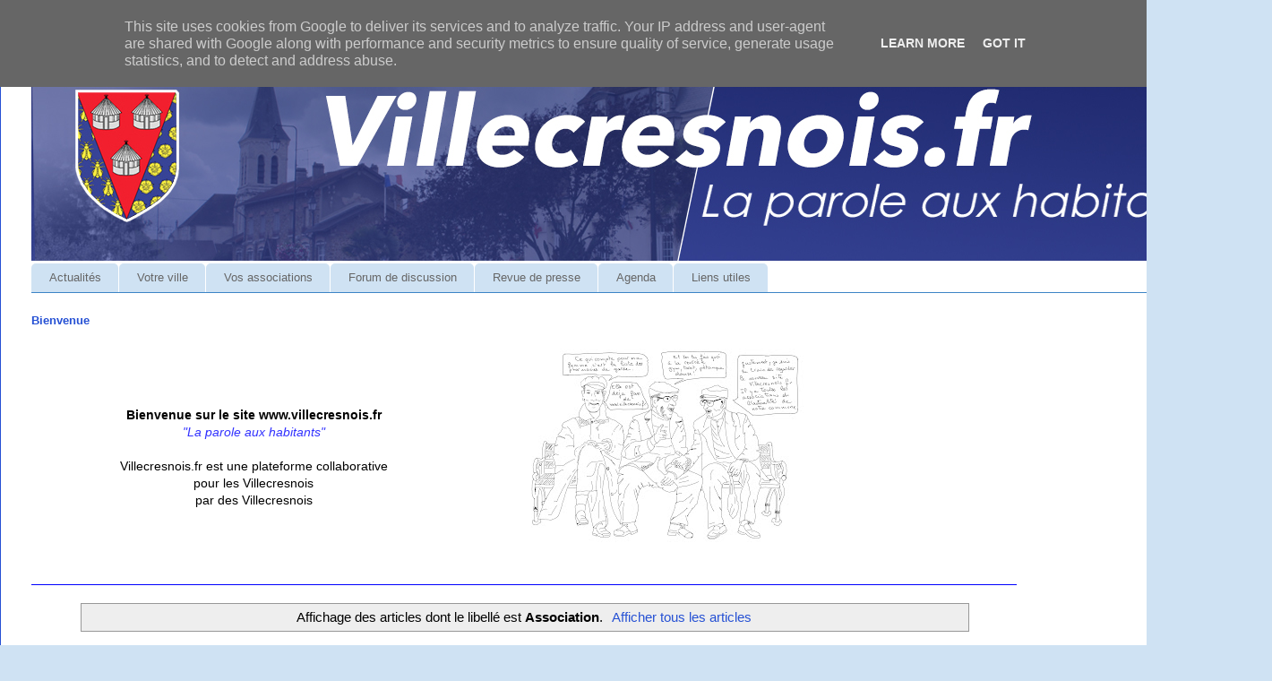

--- FILE ---
content_type: text/html; charset=UTF-8
request_url: https://www.villecresnois.fr/search/label/Association
body_size: 31464
content:
<!DOCTYPE html>
<html class='v2' dir='ltr' lang='fr'>
<head>
<link href='https://www.blogger.com/static/v1/widgets/335934321-css_bundle_v2.css' rel='stylesheet' type='text/css'/>
<meta content='width=1100' name='viewport'/>
<meta content='text/html; charset=UTF-8' http-equiv='Content-Type'/>
<meta content='blogger' name='generator'/>
<link href='https://www.villecresnois.fr/favicon.ico' rel='icon' type='image/x-icon'/>
<link href='http://www.villecresnois.fr/search/label/Association' rel='canonical'/>
<link rel="alternate" type="application/atom+xml" title="Villecresnois - Atom" href="https://www.villecresnois.fr/feeds/posts/default" />
<link rel="alternate" type="application/rss+xml" title="Villecresnois - RSS" href="https://www.villecresnois.fr/feeds/posts/default?alt=rss" />
<link rel="service.post" type="application/atom+xml" title="Villecresnois - Atom" href="https://www.blogger.com/feeds/2442034366999077717/posts/default" />
<!--Can't find substitution for tag [blog.ieCssRetrofitLinks]-->
<meta content='http://www.villecresnois.fr/search/label/Association' property='og:url'/>
<meta content='Villecresnois' property='og:title'/>
<meta content='Villecresnois est un site collaboratif et d&#39;échanges autour de Villecresnes. Il est géré et administré par plusieurs bénévoles.
Villecresnois : LA PAROLE AUX HABITANTS www.villecresnois.fr
Villecresnes : ville de près de 10.000 habitant du Val-de-Marne à la frontière de la Seine et Marne et de l’Essonne.' property='og:description'/>
<title>Villecresnois: Association</title>
<style id='page-skin-1' type='text/css'><!--
/*
-----------------------------------------------
Blogger Template Style
Name:     Ethereal
Designer: Jason Morrow
URL:      jasonmorrow.etsy.com
----------------------------------------------- */
/* Variable definitions
====================
<Variable name="keycolor" description="Main Color" type="color" default="#000000"/>
<Group description="Right Sidebar Background" selector="body">
<Variable name="sidebar.right.top.color" description="Right Top Sidebar Background" type="color" default="#00f"/>
<Variable name="sidebar.right.left.color" description="Right Left Sidebar Background" type="color" default="#ff0"/>
<Variable name="sidebar.right.right.color" description="Right Right Sidebar Background" type="color" default="#f0f"/>
</Group>
<Group description="Left Sidebar Background" selector="body">
<Variable name="sidebar.left.top.color" description="Left Top Sidebar Background" type="color" default="#00f"/>
<Variable name="sidebar.left.left.color" description="Left Left Sidebar Background" type="color" default="#ff0"/>
<Variable name="sidebar.left.right.color" description="Left Right Sidebar Background" type="color" default="#f0f"/>
</Group>
<Group description="Sidebar Column Background" selector="body">
<Variable name="sidebar.bgr.color" description="Right Sidebar BG Color" type="color" default="#f00"/>
<Variable name="sidebar.bgl.color" description="Left Sidebar BG Color" type="color" default="#f00"/>
</Group>
<Group description="Body Text" selector="body">
<Variable name="body.font" description="Font" type="font"
default="normal normal 13px Arial, Tahoma, Helvetica, FreeSans, sans-serif"/>
<Variable name="body.text.color" description="Text Color" type="color" default="#666666"/>
</Group>
<Group description="Background" selector=".body-fauxcolumns-outer">
<Variable name="body.background.color" description="Outer Background" type="color" default="#fb5e53"/>
<Variable name="content.background.color" description="Main Background" type="color" default="#ffffff"/>
<Variable name="body.border.color" description="Border Color" type="color" default="#fb5e53"/>
</Group>
<Group description="Links" selector=".main-inner">
<Variable name="link.color" description="Link Color" type="color" default="#2198a6"/>
<Variable name="link.visited.color" description="Visited Color" type="color" default="#4d469c"/>
<Variable name="link.hover.color" description="Hover Color" type="color" default="#2651d4"/>
</Group>
<Group description="Blog Title" selector=".header h1">
<Variable name="header.font" description="Font" type="font"
default="normal normal 60px Times, 'Times New Roman', FreeSerif, serif"/>
<Variable name="header.text.color" description="Text Color" type="color" default="#ff8b8b"/>
</Group>
<Group description="Blog Description" selector=".header .description">
<Variable name="description.text.color" description="Description Color" type="color"
default="#666666"/>
</Group>
<Group description="Tabs Text" selector=".tabs-inner .widget li a">
<Variable name="tabs.font" description="Font" type="font"
default="normal normal 12px Arial, Tahoma, Helvetica, FreeSans, sans-serif"/>
<Variable name="tabs.selected.text.color" description="Selected Color" type="color" default="#ffffff"/>
<Variable name="tabs.text.color" description="Text Color" type="color" default="#000000"/>
</Group>
<Group description="Tabs Background" selector=".tabs-outer .PageList">
<Variable name="tabs.selected.background.color" description="Selected Color" type="color" default="#ffa183"/>
<Variable name="tabs.background.color" description="Background Color" type="color" default="#ffdfc7"/>
<Variable name="tabs.border.bevel.color" description="Bevel Color" type="color" default="#fb5e53"/>
</Group>
<Group description="Post Title" selector="h3.post-title, h4, h3.post-title a">
<Variable name="post.title.font" description="Font" type="font"
default="normal normal 24px Times, Times New Roman, serif"/>
<Variable name="post.title.text.color" description="Text Color" type="color" default="#2198a6"/>
</Group>
<Group description="Gadget Title" selector="h2">
<Variable name="widget.title.font" description="Title Font" type="font"
default="normal bold 12px Arial, Tahoma, Helvetica, FreeSans, sans-serif"/>
<Variable name="widget.title.text.color" description="Text Color" type="color" default="#000000"/>
<Variable name="widget.title.border.bevel.color" description="Bevel Color" type="color" default="#dbdbdb"/>
</Group>
<Group description="Accents" selector=".main-inner .widget">
<Variable name="widget.alternate.text.color" description="Alternate Color" type="color" default="#cccccc"/>
<Variable name="widget.border.bevel.color" description="Bevel Color" type="color" default="#dbdbdb"/>
</Group>
<Variable name="body.background" description="Body Background" type="background"
color="#cfe2f3" default="$(color) none repeat-x scroll top left"/>
<Variable name="body.background.gradient" description="Body Gradient Cap" type="url"
default="none"/>
<Variable name="body.background.imageBorder" description="Body Image Border" type="url"
default="none"/>
<Variable name="body.background.imageBorder.position.left" description="Body Image Border Left" type="length"
default="0" min="0" max="400px"/>
<Variable name="body.background.imageBorder.position.right" description="Body Image Border Right" type="length"
default="0" min="0" max="400px"/>
<Variable name="header.background.gradient" description="Header Background Gradient" type="url" default="none"/>
<Variable name="content.background.gradient" description="Content Gradient" type="url" default="none"/>
<Variable name="link.decoration" description="Link Decoration" type="string" default="none"/>
<Variable name="link.visited.decoration" description="Link Visited Decoration" type="string" default="none"/>
<Variable name="link.hover.decoration" description="Link Hover Decoration" type="string" default="underline"/>
<Variable name="widget.padding.top" description="Widget Padding Top" type="length" default="15px" min="0" max="100px"/>
<Variable name="date.space" description="Date Space" type="length" default="15px" min="0" max="100px"/>
<Variable name="post.first.padding.top" description="First Post Padding Top" type="length" default="0" min="0" max="100px"/>
<Variable name="mobile.background.overlay" description="Mobile Background Overlay" type="string" default=""/>
<Variable name="mobile.background.size" description="Mobile Background Size" type="string" default="auto"/>
<Variable name="startSide" description="Side where text starts in blog language" type="automatic" default="left"/>
<Variable name="endSide" description="Side where text ends in blog language" type="automatic" default="right"/>
*/
/* Content
----------------------------------------------- */
body {
font: normal normal 14px Arial, Tahoma, Helvetica, FreeSans, sans-serif;
color: #000000;
background: #cfe2f3 none repeat-x scroll top left;
}
html body .content-outer {
min-width: 0;
max-width: 100%;
width: 100%;
}
a:link {
text-decoration: none;
color: #2651d4;
}
a:visited {
text-decoration: none;
color: #0000ff;
}
a:hover {
text-decoration: underline;
color: #2651d4;
}
.main-inner {
padding-top: 15px;
}
.body-fauxcolumn-outer {
background: transparent none repeat-x scroll top center;
}
.content-fauxcolumns .fauxcolumn-inner {
background: #ffffff url(https://resources.blogblog.com/blogblog/data/1kt/ethereal/white-fade.png) repeat-x scroll top left;
border-left: 1px solid #2651d4;
border-right: 1px solid #2651d4;
}
/* Flexible Background
----------------------------------------------- */
.content-fauxcolumn-outer .fauxborder-left {
width: 100%;
padding-left: 0;
margin-left: -0;
background-color: transparent;
background-image: none;
background-repeat: no-repeat;
background-position: left top;
}
.content-fauxcolumn-outer .fauxborder-right {
margin-right: -0;
width: 0;
background-color: transparent;
background-image: none;
background-repeat: no-repeat;
background-position: right top;
}
/* Columns
----------------------------------------------- */
.content-inner {
padding: 0;
}
/* Header
----------------------------------------------- */
.header-inner {
padding: 27px 0 3px;
}
.header-inner .section {
margin: 0 35px;
}
.Header h1 {
font: normal normal 60px Times, 'Times New Roman', FreeSerif, serif;
color: #2651d4;
}
.Header h1 a {
color: #2651d4;
}
.Header .description {
font-size: 115%;
color: #666666;
}
.header-inner .Header .titlewrapper,
.header-inner .Header .descriptionwrapper {
padding-left: 0;
padding-right: 0;
margin-bottom: 0;
}
/* Tabs
----------------------------------------------- */
.tabs-outer {
position: relative;
background: transparent;
}
.tabs-cap-top, .tabs-cap-bottom {
position: absolute;
width: 100%;
}
.tabs-cap-bottom {
bottom: 0;
}
.tabs-inner {
padding: 0;
}
.tabs-inner .section {
margin: 0 35px;
}
*+html body .tabs-inner .widget li {
padding: 1px;
}
.PageList {
border-bottom: 1px solid #3d85c6;
}
.tabs-inner .widget li.selected a,
.tabs-inner .widget li a:hover {
position: relative;
-moz-border-radius-topleft: 5px;
-moz-border-radius-topright: 5px;
-webkit-border-top-left-radius: 5px;
-webkit-border-top-right-radius: 5px;
-goog-ms-border-top-left-radius: 5px;
-goog-ms-border-top-right-radius: 5px;
border-top-left-radius: 5px;
border-top-right-radius: 5px;
background: #2651d4 none ;
color: #ffffff;
}
.tabs-inner .widget li a {
display: inline-block;
margin: 0;
margin-right: 1px;
padding: .65em 1.5em;
font: normal normal 13px Arial, Tahoma, Helvetica, FreeSans, sans-serif;
color: #666666;
background-color: #cfe2f3;
-moz-border-radius-topleft: 5px;
-moz-border-radius-topright: 5px;
-webkit-border-top-left-radius: 5px;
-webkit-border-top-right-radius: 5px;
-goog-ms-border-top-left-radius: 5px;
-goog-ms-border-top-right-radius: 5px;
border-top-left-radius: 5px;
border-top-right-radius: 5px;
}
/* Headings
----------------------------------------------- */
h2 {
font: normal bold 13px Arial, Tahoma, Helvetica, FreeSans, sans-serif;
color: #2651d4;
}
/* Widgets
----------------------------------------------- */
.main-inner .column-left-inner {
padding: 0 0 0 20px;
}
.main-inner .column-left-inner .section {
margin-right: 0;
}
.main-inner .column-right-inner {
padding: 0 20px 0 0;
}
.main-inner .column-right-inner .section {
margin-left: 0;
}
.main-inner .section {
padding: 0;
}
.main-inner .widget {
padding: 0 0 15px;
margin: 20px 0;
border-bottom: 1px solid #0000ff;
}
.main-inner .widget h2 {
margin: 0;
padding: .6em 0 .5em;
}
.footer-inner .widget h2 {
padding: 0 0 .4em;
}
.main-inner .widget h2 + div, .footer-inner .widget h2 + div {
padding-top: 15px;
}
.main-inner .widget .widget-content {
margin: 0;
padding: 15px 0 0;
}
.main-inner .widget ul, .main-inner .widget #ArchiveList ul.flat {
margin: -15px -15px -15px;
padding: 0;
list-style: none;
}
.main-inner .sidebar .widget h2 {
border-bottom: 1px solid #dbdbdb;
}
.main-inner .widget #ArchiveList {
margin: -15px 0 0;
}
.main-inner .widget ul li, .main-inner .widget #ArchiveList ul.flat li {
padding: .5em 15px;
text-indent: 0;
}
.main-inner .widget #ArchiveList ul li {
padding-top: .25em;
padding-bottom: .25em;
}
.main-inner .widget ul li:first-child, .main-inner .widget #ArchiveList ul.flat li:first-child {
border-top: none;
}
.main-inner .widget ul li:last-child, .main-inner .widget #ArchiveList ul.flat li:last-child {
border-bottom: none;
}
.main-inner .widget .post-body ul {
padding: 0 2.5em;
margin: .5em 0;
list-style: disc;
}
.main-inner .widget .post-body ul li {
padding: 0.25em 0;
margin-bottom: .25em;
color: #000000;
border: none;
}
.footer-inner .widget ul {
padding: 0;
list-style: none;
}
.widget .zippy {
color: #2651d4;
}
/* Posts
----------------------------------------------- */
.main.section {
margin: 0 20px;
}
body .main-inner .Blog {
padding: 0;
background-color: transparent;
border: none;
}
.main-inner .widget h2.date-header {
border-bottom: 1px solid #dbdbdb;
}
.date-outer {
position: relative;
margin: 15px 0 20px;
}
.date-outer:first-child {
margin-top: 0;
}
.date-posts {
clear: both;
}
.post-outer, .inline-ad {
border-bottom: 1px solid #0000ff;
padding: 30px 0;
}
.post-outer {
padding-bottom: 10px;
}
.post-outer:first-child {
padding-top: 0;
border-top: none;
}
.post-outer:last-child, .inline-ad:last-child {
border-bottom: none;
}
.post-body img {
padding: 8px;
}
h3.post-title, h4 {
font: normal bold 24px Arial, Tahoma, Helvetica, FreeSans, sans-serif;
color: #2651d4;
}
h3.post-title a {
font: normal bold 24px Arial, Tahoma, Helvetica, FreeSans, sans-serif;
color: #2651d4;
text-decoration: none;
}
h3.post-title a:hover {
color: #2651d4;
text-decoration: underline;
}
.post-header {
margin: 0 0 1.5em;
}
.post-body {
line-height: 1.4;
}
.post-footer {
margin: 1.5em 0 0;
}
#blog-pager {
padding: 15px;
}
.blog-feeds, .post-feeds {
margin: 1em 0;
text-align: center;
}
.post-outer .comments {
margin-top: 2em;
}
/* Comments
----------------------------------------------- */
.comments .comments-content .icon.blog-author {
background-repeat: no-repeat;
background-image: url([data-uri]);
}
.comments .comments-content .loadmore a {
background: #ffffff url(https://resources.blogblog.com/blogblog/data/1kt/ethereal/white-fade.png) repeat-x scroll top left;
}
.comments .comments-content .loadmore a {
border-top: 1px solid #dbdbdb;
border-bottom: 1px solid #dbdbdb;
}
.comments .comment-thread.inline-thread {
background: #ffffff url(https://resources.blogblog.com/blogblog/data/1kt/ethereal/white-fade.png) repeat-x scroll top left;
}
.comments .continue {
border-top: 2px solid #dbdbdb;
}
/* Footer
----------------------------------------------- */
.footer-inner {
padding: 30px 0;
overflow: hidden;
}
/* Mobile
----------------------------------------------- */
body.mobile  {
background-size: auto
}
.mobile .body-fauxcolumn-outer {
background: ;
}
.mobile .content-fauxcolumns .fauxcolumn-inner {
opacity: 0.75;
}
.mobile .content-fauxcolumn-outer .fauxborder-right {
margin-right: 0;
}
.mobile-link-button {
background-color: #2651d4;
}
.mobile-link-button a:link, .mobile-link-button a:visited {
color: #ffffff;
}
.mobile-index-contents {
color: #444444;
}
.mobile .body-fauxcolumn-outer {
background-size: 100% auto;
}
.mobile .mobile-date-outer {
border-bottom: transparent;
}
.mobile .PageList {
border-bottom: none;
}
.mobile .tabs-inner .section {
margin: 0;
}
.mobile .tabs-inner .PageList .widget-content {
background: #2651d4 none;
color: #ffffff;
}
.mobile .tabs-inner .PageList .widget-content .pagelist-arrow {
border-left: 1px solid #ffffff;
}
.mobile .footer-inner {
overflow: visible;
}
body.mobile .AdSense {
margin: 0 -10px;
}
#sidebar-right-1 { background: #ffffff; }
#sidebar-right-2-1 { background: #dbdbdb; }
#sidebar-right-2-2 { background: #dbdbdb; }
.column-right-inner, column-right-outer { background: #ffffff; }
.column-left-inner, column-left-outer { background: #dbdbdb; }
#sidebar-left-1 { background: #dbdbdb; }
#sidebar-left-2-1 { background: #dbdbdb; }
#sidebar-left-2-2 { background: #dbdbdb; }

--></style>
<style id='template-skin-1' type='text/css'><!--
body {
min-width: 1420px;
}
.content-outer, .content-fauxcolumn-outer, .region-inner {
min-width: 1420px;
max-width: 1420px;
_width: 1420px;
}
.main-inner .columns {
padding-left: 0px;
padding-right: 250px;
}
.main-inner .fauxcolumn-center-outer {
left: 0px;
right: 250px;
/* IE6 does not respect left and right together */
_width: expression(this.parentNode.offsetWidth -
parseInt("0px") -
parseInt("250px") + 'px');
}
.main-inner .fauxcolumn-left-outer {
width: 0px;
}
.main-inner .fauxcolumn-right-outer {
width: 250px;
}
.main-inner .column-left-outer {
width: 0px;
right: 100%;
margin-left: -0px;
}
.main-inner .column-right-outer {
width: 250px;
margin-right: -250px;
}
#layout {
min-width: 0;
}
#layout .content-outer {
min-width: 0;
width: 800px;
}
#layout .region-inner {
min-width: 0;
width: auto;
}
body#layout div.add_widget {
padding: 8px;
}
body#layout div.add_widget a {
margin-left: 32px;
}
--></style>
<!-- Google tag (gtag.js) -->
<script async='true' src='https://www.googletagmanager.com/gtag/js?id=G-HVX9C8RGSR'></script>
<script>
        window.dataLayer = window.dataLayer || [];
        function gtag(){dataLayer.push(arguments);}
        gtag('js', new Date());
        gtag('config', 'G-HVX9C8RGSR');
      </script>
<link href='https://www.blogger.com/dyn-css/authorization.css?targetBlogID=2442034366999077717&amp;zx=00247adb-041c-42ca-8c36-b8003e9a70cd' media='none' onload='if(media!=&#39;all&#39;)media=&#39;all&#39;' rel='stylesheet'/><noscript><link href='https://www.blogger.com/dyn-css/authorization.css?targetBlogID=2442034366999077717&amp;zx=00247adb-041c-42ca-8c36-b8003e9a70cd' rel='stylesheet'/></noscript>
<meta name='google-adsense-platform-account' content='ca-host-pub-1556223355139109'/>
<meta name='google-adsense-platform-domain' content='blogspot.com'/>

<script type="text/javascript" language="javascript">
  // Supply ads personalization default for EEA readers
  // See https://www.blogger.com/go/adspersonalization
  adsbygoogle = window.adsbygoogle || [];
  if (typeof adsbygoogle.requestNonPersonalizedAds === 'undefined') {
    adsbygoogle.requestNonPersonalizedAds = 1;
  }
</script>


</head>
<body class='loading'>
<div class='navbar section' id='navbar' name='Navbar'><div class='widget Navbar' data-version='1' id='Navbar1'><script type="text/javascript">
    function setAttributeOnload(object, attribute, val) {
      if(window.addEventListener) {
        window.addEventListener('load',
          function(){ object[attribute] = val; }, false);
      } else {
        window.attachEvent('onload', function(){ object[attribute] = val; });
      }
    }
  </script>
<div id="navbar-iframe-container"></div>
<script type="text/javascript" src="https://apis.google.com/js/platform.js"></script>
<script type="text/javascript">
      gapi.load("gapi.iframes:gapi.iframes.style.bubble", function() {
        if (gapi.iframes && gapi.iframes.getContext) {
          gapi.iframes.getContext().openChild({
              url: 'https://www.blogger.com/navbar/2442034366999077717?origin\x3dhttps://www.villecresnois.fr',
              where: document.getElementById("navbar-iframe-container"),
              id: "navbar-iframe"
          });
        }
      });
    </script><script type="text/javascript">
(function() {
var script = document.createElement('script');
script.type = 'text/javascript';
script.src = '//pagead2.googlesyndication.com/pagead/js/google_top_exp.js';
var head = document.getElementsByTagName('head')[0];
if (head) {
head.appendChild(script);
}})();
</script>
</div></div>
<div itemscope='itemscope' itemtype='http://schema.org/Blog' style='display: none;'>
<meta content='Villecresnois' itemprop='name'/>
</div>
<div class='body-fauxcolumns'>
<div class='fauxcolumn-outer body-fauxcolumn-outer'>
<div class='cap-top'>
<div class='cap-left'></div>
<div class='cap-right'></div>
</div>
<div class='fauxborder-left'>
<div class='fauxborder-right'></div>
<div class='fauxcolumn-inner'>
</div>
</div>
<div class='cap-bottom'>
<div class='cap-left'></div>
<div class='cap-right'></div>
</div>
</div>
</div>
<div class='content'>
<div class='content-fauxcolumns'>
<div class='fauxcolumn-outer content-fauxcolumn-outer'>
<div class='cap-top'>
<div class='cap-left'></div>
<div class='cap-right'></div>
</div>
<div class='fauxborder-left'>
<div class='fauxborder-right'></div>
<div class='fauxcolumn-inner'>
</div>
</div>
<div class='cap-bottom'>
<div class='cap-left'></div>
<div class='cap-right'></div>
</div>
</div>
</div>
<div class='content-outer'>
<div class='content-cap-top cap-top'>
<div class='cap-left'></div>
<div class='cap-right'></div>
</div>
<div class='fauxborder-left content-fauxborder-left'>
<div class='fauxborder-right content-fauxborder-right'></div>
<div class='content-inner'>
<header>
<div class='header-outer'>
<div class='header-cap-top cap-top'>
<div class='cap-left'></div>
<div class='cap-right'></div>
</div>
<div class='fauxborder-left header-fauxborder-left'>
<div class='fauxborder-right header-fauxborder-right'></div>
<div class='region-inner header-inner'>
<div class='header section' id='header' name='En-tête'><div class='widget Header' data-version='1' id='Header1'>
<div id='header-inner'>
<a href='https://www.villecresnois.fr/' style='display: block'>
<img alt='Villecresnois' height='234px; ' id='Header1_headerimg' src='https://blogger.googleusercontent.com/img/b/R29vZ2xl/AVvXsEgss-W6jTc1439hW8GwsVNpFK8p-AI_7yEAugASWjRj4DXsJBr2-NDNJdxdTlAyz9AsFJpfrn-omZfkD-LWmwhnZS2acBn9B43ExNufv8rfSKbUSDG16rCqZPc2UDdNuWOvuv7URWhtzTJ1/s1600/Site+Villecresnois.fr.jpg' style='display: block' width='1350px; '/>
</a>
</div>
</div></div>
</div>
</div>
<div class='header-cap-bottom cap-bottom'>
<div class='cap-left'></div>
<div class='cap-right'></div>
</div>
</div>
</header>
<div class='tabs-outer'>
<div class='tabs-cap-top cap-top'>
<div class='cap-left'></div>
<div class='cap-right'></div>
</div>
<div class='fauxborder-left tabs-fauxborder-left'>
<div class='fauxborder-right tabs-fauxborder-right'></div>
<div class='region-inner tabs-inner'>
<div class='tabs section' id='crosscol' name='Toutes les colonnes'><div class='widget PageList' data-version='1' id='PageList1'>
<div class='widget-content'>
<ul>
<li>
<a href='https://www.villecresnois.fr/'>Actualités</a>
</li>
<li>
<a href='https://www.villecresnois.fr/p/villecresnes.html'>Votre ville</a>
</li>
<li>
<a href='https://www.villecresnois.fr/p/associations-villecresnoises.html'>Vos associations</a>
</li>
<li>
<a href='http://forum.villecresnois.fr'>Forum de discussion</a>
</li>
<li>
<a href='http://presse.villecresnois.fr'>Revue de presse</a>
</li>
<li>
<a href='https://www.villecresnois.fr/p/agenda.html'>Agenda</a>
</li>
<li>
<a href='https://www.villecresnois.fr/p/liens.html'>Liens utiles</a>
</li>
</ul>
<div class='clear'></div>
</div>
</div></div>
<div class='tabs no-items section' id='crosscol-overflow' name='Cross-Column 2'></div>
</div>
</div>
<div class='tabs-cap-bottom cap-bottom'>
<div class='cap-left'></div>
<div class='cap-right'></div>
</div>
</div>
<div class='main-outer'>
<div class='main-cap-top cap-top'>
<div class='cap-left'></div>
<div class='cap-right'></div>
</div>
<div class='fauxborder-left main-fauxborder-left'>
<div class='fauxborder-right main-fauxborder-right'></div>
<div class='region-inner main-inner'>
<div class='columns fauxcolumns'>
<div class='fauxcolumn-outer fauxcolumn-center-outer'>
<div class='cap-top'>
<div class='cap-left'></div>
<div class='cap-right'></div>
</div>
<div class='fauxborder-left'>
<div class='fauxborder-right'></div>
<div class='fauxcolumn-inner'>
</div>
</div>
<div class='cap-bottom'>
<div class='cap-left'></div>
<div class='cap-right'></div>
</div>
</div>
<div class='fauxcolumn-outer fauxcolumn-left-outer'>
<div class='cap-top'>
<div class='cap-left'></div>
<div class='cap-right'></div>
</div>
<div class='fauxborder-left'>
<div class='fauxborder-right'></div>
<div class='fauxcolumn-inner'>
</div>
</div>
<div class='cap-bottom'>
<div class='cap-left'></div>
<div class='cap-right'></div>
</div>
</div>
<div class='fauxcolumn-outer fauxcolumn-right-outer'>
<div class='cap-top'>
<div class='cap-left'></div>
<div class='cap-right'></div>
</div>
<div class='fauxborder-left'>
<div class='fauxborder-right'></div>
<div class='fauxcolumn-inner'>
</div>
</div>
<div class='cap-bottom'>
<div class='cap-left'></div>
<div class='cap-right'></div>
</div>
</div>
<!-- corrects IE6 width calculation -->
<div class='columns-inner'>
<div class='column-center-outer'>
<div class='column-center-inner'>
<div class='main section' id='main' name='Principal'><div class='widget Text' data-version='1' id='Text1'>
<h2 class='title'>Bienvenue</h2>
<div class='widget-content'>
<center><table><tbody><tr><td><center style="font-style: normal; font-weight: bold;">Bienvenue sur le site www.villecresnois.fr</center><center><i><span =""  style="color:#3333ff;">"La parole aux habitants"</span></i></center><center><i><span =""  style="color:#3333ff;"><br /></span></i></center><center><span>Villecresnois.fr est une plateforme collaborative</span></center><center><span>pour les Villecresnois</span></center><center><span>par des Villecresnois</span></center></td><td><a href="https://blogger.googleusercontent.com/img/b/R29vZ2xl/AVvXsEgZaDqqmr5hBpUUFUy0EuvK31id9ltU19M705Hzh1tvjWDclnZnlNeY-ZiHapzgAUBN8FMhFiF89AhXGPDKBihZZsVWtR4gUFWY6lUwQoNEHA-xIZzh-A3N0oOsiPe0r0Y_jElgU_KZXGZk/s1600/01_creation_villecresnois.fr.jpg" imageanchor="1" style="margin-left: 10em; margin-right: 10em;" target="_blank"><img alt="Creation site www.villecresnois.fr" border="0" data-original-height="1200" data-original-width="1600" height="240" src="https://blogger.googleusercontent.com/img/b/R29vZ2xl/AVvXsEgZaDqqmr5hBpUUFUy0EuvK31id9ltU19M705Hzh1tvjWDclnZnlNeY-ZiHapzgAUBN8FMhFiF89AhXGPDKBihZZsVWtR4gUFWY6lUwQoNEHA-xIZzh-A3N0oOsiPe0r0Y_jElgU_KZXGZk/s320/01_creation_villecresnois.fr.jpg" title="Creation site www.villecresnois.fr" width="320" / /></a></td></tr></tbody></table></center>
</div>
<div class='clear'></div>
</div><div class='widget Blog' data-version='1' id='Blog1'>
<div class='blog-posts hfeed'>
<div class='status-msg-wrap'>
<div class='status-msg-body'>
Affichage des articles dont le libellé est <b>Association</b>. <a href="https://www.villecresnois.fr/">Afficher tous les articles</a>
</div>
<div class='status-msg-border'>
<div class='status-msg-bg'>
<div class='status-msg-hidden'>Affichage des articles dont le libellé est <b>Association</b>. <a href="https://www.villecresnois.fr/">Afficher tous les articles</a></div>
</div>
</div>
</div>
<div style='clear: both;'></div>

          <div class="date-outer">
        
<h2 class='date-header'><span>mercredi 25 avril 2018</span></h2>

          <div class="date-posts">
        
<div class='post-outer'>
<div class='post hentry uncustomized-post-template' itemprop='blogPost' itemscope='itemscope' itemtype='http://schema.org/BlogPosting'>
<meta content='https://blogger.googleusercontent.com/img/b/R29vZ2xl/AVvXsEhy_fR9Z51kH9RZhi9uG-A9P9FzBvOOkuWRTA3A0vtLAFBVxbS2pNGvgOPOKdscG9o7eyXwaNuksTDhs0-u4RQuG3TW-rcCn_hpgFDi7-Bw5r4_i_nRY7QqDqZOtnR3VGA_rA7op3K8cY9z/s320/puzzle-1020057.jpg' itemprop='image_url'/>
<meta content='2442034366999077717' itemprop='blogId'/>
<meta content='3816541488847192638' itemprop='postId'/>
<a name='3816541488847192638'></a>
<h3 class='post-title entry-title' itemprop='name'>
<a href='https://www.villecresnois.fr/2018/04/soiree-caritative-pour-les-enfants.html'>Soirée caritative pour les enfants d&#8217;Espoir Autisme 94</a>
</h3>
<div class='post-header'>
<div class='post-header-line-1'></div>
</div>
<div class='post-body entry-content' id='post-body-3816541488847192638' itemprop='description articleBody'>
<div class="separator" style="clear: both; text-align: center;">
<a href="https://blogger.googleusercontent.com/img/b/R29vZ2xl/AVvXsEhy_fR9Z51kH9RZhi9uG-A9P9FzBvOOkuWRTA3A0vtLAFBVxbS2pNGvgOPOKdscG9o7eyXwaNuksTDhs0-u4RQuG3TW-rcCn_hpgFDi7-Bw5r4_i_nRY7QqDqZOtnR3VGA_rA7op3K8cY9z/s1600/puzzle-1020057.jpg" imageanchor="1" style="clear: left; float: left; margin-bottom: 1em; margin-right: 1em;"><img border="0" data-original-height="1600" data-original-width="1600" height="320" src="https://blogger.googleusercontent.com/img/b/R29vZ2xl/AVvXsEhy_fR9Z51kH9RZhi9uG-A9P9FzBvOOkuWRTA3A0vtLAFBVxbS2pNGvgOPOKdscG9o7eyXwaNuksTDhs0-u4RQuG3TW-rcCn_hpgFDi7-Bw5r4_i_nRY7QqDqZOtnR3VGA_rA7op3K8cY9z/s320/puzzle-1020057.jpg" width="320" /></a></div>
<div style="text-align: justify;">
Pour soutenir les enfants autistes, l&#8217;association organise une soirée ce samedi 28 avril.</div>
<div style="text-align: justify;">
<br /></div>
<div style="text-align: justify;">
C&#8217;est une soirée festive comprenant le dîner, ambiance musicale et une tombola, salle de l&#8217;Orangerie à 20h.</div>
<div style="text-align: justify;">
35 &#8364;/ adulte et 15 &#8364;/enfant</div>
<div style="text-align: justify;">
<br /></div>
<div style="text-align: justify;">
Réservation auprès de Tina Bento au 06 61 61 99 34</div>
<div style="text-align: justify;">
<br /></div>
<div style="text-align: justify;">
Si vous souhaitez soutenir l&#8217;école d&#8217;Espoir Autisme 94</div>
<div style="text-align: justify;">
<br /></div>
<div style="text-align: justify;">
Une urne est disponible à l&#8217;accueil de la mairie*.</div>
<div style="text-align: justify;">
Envoyez vos dons* à la mairie &#8211; place Charles de Gaulle</div>
<div style="text-align: justify;">
<br /></div>
<div style="text-align: justify;">
Vous pouvez faire des dons en ligne sur www.lepotcommun.fr</div>
<div style="text-align: justify;">
<br /></div>
<div style="text-align: justify;">
Participez au prochain&nbsp; évènement : la soirée solidaire (dîner dansant) le samedi 28 avril 2018 à 20h à l&#8217;Orangerie du château.</div>
<div style="text-align: justify;">
<br /></div>
<div style="text-align: justify;">
* Uniquement par chèque à l&#8217;ordre d&#8217;Espoir autisme&nbsp; 94 &#8211; N&#8217;oubliez pas d&#8217;indiquer votre adresse, car ces dons font l&#8217;objet d&#8217;une réduction d&#8217;impôt et un reçu vous sera envoyé.</div>
<br />
Source :&nbsp;http://www.villecresnes.fr/blog/2018/04/25/espoir-autisme-2/
<div style='clear: both;'></div>
</div>
<div class='post-footer'>
<div class='post-footer-line post-footer-line-1'>
<span class='post-author vcard'>
</span>
<span class='post-timestamp'>
</span>
<span class='post-comment-link'>
<a class='comment-link' href='https://www.villecresnois.fr/2018/04/soiree-caritative-pour-les-enfants.html#comment-form' onclick=''>
Aucun commentaire:
  </a>
</span>
<span class='post-icons'>
<span class='item-control blog-admin pid-1726609383'>
<a href='https://www.blogger.com/post-edit.g?blogID=2442034366999077717&postID=3816541488847192638&from=pencil' title='Modifier l&#39;article'>
<img alt='' class='icon-action' height='18' src='https://resources.blogblog.com/img/icon18_edit_allbkg.gif' width='18'/>
</a>
</span>
</span>
<div class='post-share-buttons goog-inline-block'>
<a class='goog-inline-block share-button sb-email' href='https://www.blogger.com/share-post.g?blogID=2442034366999077717&postID=3816541488847192638&target=email' target='_blank' title='Envoyer par e-mail'><span class='share-button-link-text'>Envoyer par e-mail</span></a><a class='goog-inline-block share-button sb-blog' href='https://www.blogger.com/share-post.g?blogID=2442034366999077717&postID=3816541488847192638&target=blog' onclick='window.open(this.href, "_blank", "height=270,width=475"); return false;' target='_blank' title='BlogThis!'><span class='share-button-link-text'>BlogThis!</span></a><a class='goog-inline-block share-button sb-twitter' href='https://www.blogger.com/share-post.g?blogID=2442034366999077717&postID=3816541488847192638&target=twitter' target='_blank' title='Partager sur X'><span class='share-button-link-text'>Partager sur X</span></a><a class='goog-inline-block share-button sb-facebook' href='https://www.blogger.com/share-post.g?blogID=2442034366999077717&postID=3816541488847192638&target=facebook' onclick='window.open(this.href, "_blank", "height=430,width=640"); return false;' target='_blank' title='Partager sur Facebook'><span class='share-button-link-text'>Partager sur Facebook</span></a><a class='goog-inline-block share-button sb-pinterest' href='https://www.blogger.com/share-post.g?blogID=2442034366999077717&postID=3816541488847192638&target=pinterest' target='_blank' title='Partager sur Pinterest'><span class='share-button-link-text'>Partager sur Pinterest</span></a>
</div>
</div>
<div class='post-footer-line post-footer-line-2'>
<span class='post-labels'>
</span>
</div>
<div class='post-footer-line post-footer-line-3'>
<span class='post-location'>
</span>
</div>
</div>
</div>
</div>

          </div></div>
        

          <div class="date-outer">
        
<h2 class='date-header'><span>mardi 10 avril 2018</span></h2>

          <div class="date-posts">
        
<div class='post-outer'>
<div class='post hentry uncustomized-post-template' itemprop='blogPost' itemscope='itemscope' itemtype='http://schema.org/BlogPosting'>
<meta content='https://blogger.googleusercontent.com/img/b/R29vZ2xl/AVvXsEil-CEKDh_6uqhzedD63dZvmB2w-ua-QeDp-zssCs44a7sJ2dbCJ9V4MSElq6okmEUM1lgTqRPmtf_tqGDUps13xYfAYXYTG67FHOFwaZhC-sI68G47JaTnOeSBn5QlExEVnNVlHq935f9d/s320/puzzle-1020011.jpg' itemprop='image_url'/>
<meta content='2442034366999077717' itemprop='blogId'/>
<meta content='9143267906191167388' itemprop='postId'/>
<a name='9143267906191167388'></a>
<h3 class='post-title entry-title' itemprop='name'>
<a href='https://www.villecresnois.fr/2018/04/sauvons-lecole-despoir-autisme-94.html'>Sauvons l&#8217;école d&#8217;Espoir Autisme 94</a>
</h3>
<div class='post-header'>
<div class='post-header-line-1'></div>
</div>
<div class='post-body entry-content' id='post-body-9143267906191167388' itemprop='description articleBody'>
<div class="separator" style="clear: both; text-align: center;">
<a href="https://blogger.googleusercontent.com/img/b/R29vZ2xl/AVvXsEil-CEKDh_6uqhzedD63dZvmB2w-ua-QeDp-zssCs44a7sJ2dbCJ9V4MSElq6okmEUM1lgTqRPmtf_tqGDUps13xYfAYXYTG67FHOFwaZhC-sI68G47JaTnOeSBn5QlExEVnNVlHq935f9d/s1600/puzzle-1020011.jpg" imageanchor="1" style="clear: left; float: left; margin-bottom: 1em; margin-right: 1em;"><img border="0" data-original-height="1600" data-original-width="1600" height="320" src="https://blogger.googleusercontent.com/img/b/R29vZ2xl/AVvXsEil-CEKDh_6uqhzedD63dZvmB2w-ua-QeDp-zssCs44a7sJ2dbCJ9V4MSElq6okmEUM1lgTqRPmtf_tqGDUps13xYfAYXYTG67FHOFwaZhC-sI68G47JaTnOeSBn5QlExEVnNVlHq935f9d/s320/puzzle-1020011.jpg" width="320" /></a></div>
<div style="text-align: justify;">
Ouverte en 2011 à Villecresnes, l&#8217;école&#171; L&#8217;Étoile &#187; , spécialisée pour les enfants autistes est aujourd&#8217;hui en danger.</div>
<div style="text-align: justify;">
<br /></div>
<div style="text-align: justify;">
Tina Bento, présidente de l&#8217;association Espoir Autisme 94 et directrice de l&#8217;école privée &#171; L&#8217;Étoile &#187; se bat pour maintenir l&#8217;ouverture de son établissement. Cette association fait aujourd&#8217;hui appel à 8 éducateurs spécialisés qui s&#8217;occupent de 10 enfants mais de nombreux enfants sont encore en liste d&#8217;attente.</div>
<div style="text-align: justify;">
Depuis sa création, la mairie n&#8217;a cessé de soutenir cette association en accordant d&#8217;importantes&nbsp; subventions, en participant à des évènements organisés par l&#8217;association, et en créant des événements dont les bénéfices ont été reversés à l&#8217;association.</div>
<div style="text-align: justify;">
Des entreprises locales, des commerçants et des privés sont également solidaires mais tous ces soutiens ne suffisent pas à assurer la survie de l&#8217;école.</div>
<div style="text-align: justify;">
<br /></div>
<div style="text-align: justify;">
Afin d&#8217;obtenir un financement pérenne de cette association le Maire, Gérard Guille, a écrit au Président de la République en mai 2017. Le chef de L&#8217;État a répondu par courrier en juin 2017 qu&#8217;il demandait tant au Préfet du Val-de-Marne qu&#8217;au directeur général de l&#8217;Agence de Santé de l&#8217;île-de-France d&#8217;intervenir pour qu&#8217;une solution soit trouvée. Mais depuis aucune nouvelle&#8230;. ni du Préfet, ni du directeur général.</div>
<div style="text-align: justify;">
Devant cette absence de réponse, le Maire est intervenu auprès du Député de notre circonscription et nous le remercions pour ses interventions auprès du gouvernement afin de faire aboutir ce dossier. Néanmoins en février 2018, le Maire a de nouveau écrit au chef de l&#8217;État, afin de lui rappeler les engagements pris en 2017. En mars 2018, le chef de l&#8217;État a de nouveau répondu qu&#8217;il relançait le Préfet du Val-de-Marne et le directeur général de la Santé de l&#8217;Île-de-France à ce sujet.</div>
<div style="text-align: justify;">
Malgré l&#8217;aide que la commune continue d&#8217;apporter, la lenteur des réactions de l&#8217;État est loin de faire l&#8217; affaire de l&#8217;association qui envisage de mettre la clé sous la porte en septembre si un financement complémentaire n&#8217;est pas obtenu.</div>
<div style="text-align: justify;">
Devant cette urgence, la mairie lance, pour l&#8217;association, un appel à la générosité des Villecresnois au travers d&#8217;une campagne de dons.</div>
<div style="text-align: justify;">
Si vous souhaitez soutenir l&#8217;école d&#8217;Espoir Autisme 94</div>
<div style="text-align: justify;">
Une urne est disponible à l&#8217;accueil de la mairie*.</div>
<div style="text-align: justify;">
Envoyez vos dons* à la mairie &#8211; place Charles de Gaulle</div>
<div style="text-align: justify;">
Vous pouvez faire des dons en ligne sur www.lepotcommun.fr</div>
<div style="text-align: justify;">
Participez au prochain&nbsp; évènement : la soirée solidaire (dîner dansant) le samedi 28 avril 2018 à 20h à l&#8217;Orangerie du château.</div>
<div style="text-align: justify;">
* Uniquement par chèque à l&#8217;ordre d&#8217;Espoir autisme&nbsp; 94 &#8211; N&#8217;oubliez pas d&#8217;indiquer votre adresse, car ces dons font l&#8217;objet d&#8217;une réduction d&#8217;impôt et un reçu vous sera envoyé.</div>
<br />
Source : www.villecresnes.fr/blog/2018/04/10/espoir-autisme/
<div style='clear: both;'></div>
</div>
<div class='post-footer'>
<div class='post-footer-line post-footer-line-1'>
<span class='post-author vcard'>
</span>
<span class='post-timestamp'>
</span>
<span class='post-comment-link'>
<a class='comment-link' href='https://www.villecresnois.fr/2018/04/sauvons-lecole-despoir-autisme-94.html#comment-form' onclick=''>
Aucun commentaire:
  </a>
</span>
<span class='post-icons'>
<span class='item-control blog-admin pid-1726609383'>
<a href='https://www.blogger.com/post-edit.g?blogID=2442034366999077717&postID=9143267906191167388&from=pencil' title='Modifier l&#39;article'>
<img alt='' class='icon-action' height='18' src='https://resources.blogblog.com/img/icon18_edit_allbkg.gif' width='18'/>
</a>
</span>
</span>
<div class='post-share-buttons goog-inline-block'>
<a class='goog-inline-block share-button sb-email' href='https://www.blogger.com/share-post.g?blogID=2442034366999077717&postID=9143267906191167388&target=email' target='_blank' title='Envoyer par e-mail'><span class='share-button-link-text'>Envoyer par e-mail</span></a><a class='goog-inline-block share-button sb-blog' href='https://www.blogger.com/share-post.g?blogID=2442034366999077717&postID=9143267906191167388&target=blog' onclick='window.open(this.href, "_blank", "height=270,width=475"); return false;' target='_blank' title='BlogThis!'><span class='share-button-link-text'>BlogThis!</span></a><a class='goog-inline-block share-button sb-twitter' href='https://www.blogger.com/share-post.g?blogID=2442034366999077717&postID=9143267906191167388&target=twitter' target='_blank' title='Partager sur X'><span class='share-button-link-text'>Partager sur X</span></a><a class='goog-inline-block share-button sb-facebook' href='https://www.blogger.com/share-post.g?blogID=2442034366999077717&postID=9143267906191167388&target=facebook' onclick='window.open(this.href, "_blank", "height=430,width=640"); return false;' target='_blank' title='Partager sur Facebook'><span class='share-button-link-text'>Partager sur Facebook</span></a><a class='goog-inline-block share-button sb-pinterest' href='https://www.blogger.com/share-post.g?blogID=2442034366999077717&postID=9143267906191167388&target=pinterest' target='_blank' title='Partager sur Pinterest'><span class='share-button-link-text'>Partager sur Pinterest</span></a>
</div>
</div>
<div class='post-footer-line post-footer-line-2'>
<span class='post-labels'>
</span>
</div>
<div class='post-footer-line post-footer-line-3'>
<span class='post-location'>
</span>
</div>
</div>
</div>
</div>

          </div></div>
        

          <div class="date-outer">
        
<h2 class='date-header'><span>lundi 9 avril 2018</span></h2>

          <div class="date-posts">
        
<div class='post-outer'>
<div class='post hentry uncustomized-post-template' itemprop='blogPost' itemscope='itemscope' itemtype='http://schema.org/BlogPosting'>
<meta content='https://blogger.googleusercontent.com/img/b/R29vZ2xl/AVvXsEi-PHJa_ihbPi89SnjosC7W3y9Y1OdXMKalBPXdtnXawWRBSSBPbOZaqghxQ0XjDBjzEXJQBB6Rjyq1aDnWrGfelPxvt0wGwjGYSpuP1vLz4DO2cn5H2bsOIuYrSoBCMa193LYrB9meCzkn/s200/german-2566570.jpg' itemprop='image_url'/>
<meta content='2442034366999077717' itemprop='blogId'/>
<meta content='2639552731712327519' itemprop='postId'/>
<a name='2639552731712327519'></a>
<h3 class='post-title entry-title' itemprop='name'>
<a href='https://www.villecresnois.fr/2018/04/seance-gratuite-body-karate.html'>Séance gratuite Body karaté</a>
</h3>
<div class='post-header'>
<div class='post-header-line-1'></div>
</div>
<div class='post-body entry-content' id='post-body-2639552731712327519' itemprop='description articleBody'>
<div class="separator" style="clear: both; text-align: center;">
<a href="https://blogger.googleusercontent.com/img/b/R29vZ2xl/AVvXsEi-PHJa_ihbPi89SnjosC7W3y9Y1OdXMKalBPXdtnXawWRBSSBPbOZaqghxQ0XjDBjzEXJQBB6Rjyq1aDnWrGfelPxvt0wGwjGYSpuP1vLz4DO2cn5H2bsOIuYrSoBCMa193LYrB9meCzkn/s1600/german-2566570.jpg" imageanchor="1" style="clear: left; float: left; margin-bottom: 1em; margin-right: 1em;"><img border="0" data-original-height="1600" data-original-width="1600" height="200" src="https://blogger.googleusercontent.com/img/b/R29vZ2xl/AVvXsEi-PHJa_ihbPi89SnjosC7W3y9Y1OdXMKalBPXdtnXawWRBSSBPbOZaqghxQ0XjDBjzEXJQBB6Rjyq1aDnWrGfelPxvt0wGwjGYSpuP1vLz4DO2cn5H2bsOIuYrSoBCMa193LYrB9meCzkn/s200/german-2566570.jpg" width="200" /></a></div>
<div style="text-align: justify;">
L&#8217;association VAC* ouvre bientôt une section de body karaté, associant les techniques martiales au fitness. Il n&#8217;est pas besoin d&#8217;être pratiquant de karaté pour pratiquer cette discipline.</div>
<div style="text-align: justify;">
<br /></div>
<div style="text-align: justify;">
Pour tester, rejoignez-les lors&nbsp; du cours gratuit le jeudi 3 mai 2018 de 20h à 21h, salle polyvalente (cours mixte à partir de 12 ans).</div>
<div style="text-align: justify;">
<br /></div>
<div style="text-align: justify;">
Infos au 06 20 33 62 75 &#8211; VAC</div>
<div style="text-align: justify;">
<br /></div>
<div style="text-align: justify;">
VAC* : Villecresnes athlétique club</div>
<br />
Source : www.villecresnes.fr/blog/2018/04/09/body-karate/
<div style='clear: both;'></div>
</div>
<div class='post-footer'>
<div class='post-footer-line post-footer-line-1'>
<span class='post-author vcard'>
</span>
<span class='post-timestamp'>
</span>
<span class='post-comment-link'>
<a class='comment-link' href='https://www.villecresnois.fr/2018/04/seance-gratuite-body-karate.html#comment-form' onclick=''>
Aucun commentaire:
  </a>
</span>
<span class='post-icons'>
<span class='item-control blog-admin pid-1726609383'>
<a href='https://www.blogger.com/post-edit.g?blogID=2442034366999077717&postID=2639552731712327519&from=pencil' title='Modifier l&#39;article'>
<img alt='' class='icon-action' height='18' src='https://resources.blogblog.com/img/icon18_edit_allbkg.gif' width='18'/>
</a>
</span>
</span>
<div class='post-share-buttons goog-inline-block'>
<a class='goog-inline-block share-button sb-email' href='https://www.blogger.com/share-post.g?blogID=2442034366999077717&postID=2639552731712327519&target=email' target='_blank' title='Envoyer par e-mail'><span class='share-button-link-text'>Envoyer par e-mail</span></a><a class='goog-inline-block share-button sb-blog' href='https://www.blogger.com/share-post.g?blogID=2442034366999077717&postID=2639552731712327519&target=blog' onclick='window.open(this.href, "_blank", "height=270,width=475"); return false;' target='_blank' title='BlogThis!'><span class='share-button-link-text'>BlogThis!</span></a><a class='goog-inline-block share-button sb-twitter' href='https://www.blogger.com/share-post.g?blogID=2442034366999077717&postID=2639552731712327519&target=twitter' target='_blank' title='Partager sur X'><span class='share-button-link-text'>Partager sur X</span></a><a class='goog-inline-block share-button sb-facebook' href='https://www.blogger.com/share-post.g?blogID=2442034366999077717&postID=2639552731712327519&target=facebook' onclick='window.open(this.href, "_blank", "height=430,width=640"); return false;' target='_blank' title='Partager sur Facebook'><span class='share-button-link-text'>Partager sur Facebook</span></a><a class='goog-inline-block share-button sb-pinterest' href='https://www.blogger.com/share-post.g?blogID=2442034366999077717&postID=2639552731712327519&target=pinterest' target='_blank' title='Partager sur Pinterest'><span class='share-button-link-text'>Partager sur Pinterest</span></a>
</div>
</div>
<div class='post-footer-line post-footer-line-2'>
<span class='post-labels'>
</span>
</div>
<div class='post-footer-line post-footer-line-3'>
<span class='post-location'>
</span>
</div>
</div>
</div>
</div>

          </div></div>
        

          <div class="date-outer">
        
<h2 class='date-header'><span>dimanche 18 mars 2018</span></h2>

          <div class="date-posts">
        
<div class='post-outer'>
<div class='post hentry uncustomized-post-template' itemprop='blogPost' itemscope='itemscope' itemtype='http://schema.org/BlogPosting'>
<meta content='https://sites.google.com/site/cdfvillecresnes/_/rsrc/1515799780234/programme-des-prochaines-manifestations/dinerspectaclecabaretdansant7avril201819h/7%20avril%20villecresnes%20comit%C3%A9%20des%20f%C3%AAtes%20diner%20cabaret%20dansant.png?height=320&width=226' itemprop='image_url'/>
<meta content='2442034366999077717' itemprop='blogId'/>
<meta content='6916091614487567817' itemprop='postId'/>
<a name='6916091614487567817'></a>
<h3 class='post-title entry-title' itemprop='name'>
<a href='https://www.villecresnois.fr/2018/03/diner-spectacle-cabaret-dansant-avec-le.html'>Dîner Spectacle Cabaret Dansant avec le NORBERT par le Comité des Fêtes le 7 avril 2018 à 19h Salle polyvalente</a>
</h3>
<div class='post-header'>
<div class='post-header-line-1'></div>
</div>
<div class='post-body entry-content' id='post-body-6916091614487567817' itemprop='description articleBody'>
<div class="separator" style="clear: both; text-align: center;">
<a href="https://blogger.googleusercontent.com/img/b/R29vZ2xl/AVvXsEhVhYcQMgunkGnmwufc4plWM8NsNHxUBuXoONAYFulok8JqNYhy1e9WAL1fGWWdMFz0iFkHZ5w-aLvH5cOLP-zLpLX2L4oWgO_n-uFZNnZDoTqRfABHkBq9zC8E3yuU6sb78w9hamcgXgIj/s1600/fax-1904663.jpg" imageanchor="1" style="clear: left; float: left; margin-bottom: 1em; margin-right: 1em;"><img alt="Diner Cabaret Dansant à Villecresnes par le comité des fêtes le 7 avril 2018" src="https://sites.google.com/site/cdfvillecresnes/_/rsrc/1515799780234/programme-des-prochaines-manifestations/dinerspectaclecabaretdansant7avril201819h/7%20avril%20villecresnes%20comit%C3%A9%20des%20f%C3%AAtes%20diner%20cabaret%20dansant.png?height=320&amp;width=226" /></a></div>
<div style="text-align: justify;">
Le Comité des Fêtes de Villecresnes vous invite à la salle polyvalente de Villecresnes le samedi 7 avril 2018 à 19h pour un Dîner Spectacle Cabaret Dansant avec le NORBERT SHOW et ses drôles de dames</div>
<div style="text-align: justify;">
<br /></div>
<div style="text-align: justify;">
Menu :&nbsp;</div>
<div style="text-align: justify;">
Apéritif Cocktail</div>
<div style="text-align: justify;">
Salades du Chef&nbsp;&nbsp;</div>
<div style="text-align: justify;">
Filet de Saumon à la crème</div>
<div style="text-align: justify;">
Riz forestier</div>
<div style="text-align: justify;">
Fromage</div>
<div style="text-align: justify;">
Dessert</div>
<div style="text-align: justify;">
Café</div>
<div style="text-align: justify;">
Boisson incluse</div>
<div style="text-align: justify;">
<br /></div>
<div style="text-align: justify;">
Soirée de prestige, Soirée inoubliable à Villecresnes avec le Norbert Show et ses Drôles de Dames : Vu à la télévision.</div>
<div style="text-align: justify;">
Soirée à ne pas manquer, un pur moment de plaisir et de gaieté : plumes, paillettes, humour, rires et chansons.&nbsp;</div>
<div style="text-align: justify;">
Si vous aimez les soirées "chez Michou" vous aimerez Norbert et ses Drôles de Dames :&nbsp;</div>
<div style="text-align: justify;">
Spectacle plein de magie qui vous fera revivre les stars d&#8217;hier et d&#8217;aujourd&#8217;hui comme Dalida, Céline Dion, Tina Turner, Sylvie Vartan et bien d&#8217;autres encore &#8230;&nbsp;</div>
<div style="text-align: justify;">
<br /></div>
<div style="text-align: justify;">
Le DJ Fabrice de PROSCENE vous fera danser jusqu&#8217;à l&#8217;aube.</div>
<div style="text-align: justify;">
<br /></div>
<div style="text-align: justify;">
Participation : 32 euros.</div>
<div style="text-align: justify;">
<br /></div>
<div style="text-align: justify;">
Réservations par téléphone au 06 32 08 74 24 ou par coupon réponse <a href="https://sites.google.com/site/cdfvillecresnes/programme-des-prochaines-manifestations/dinerspectaclecabaretdansant7avril201819h" target="_blank">&lt;ici&gt;</a>.</div>
<div style="text-align: justify;">
<br /></div>
<div style="text-align: justify;">
Les invitations seront effectives après paiement par chèque à l'ordre du Comité des Fêtes (BP12 94440 Villecresnes) et avant le 4 avril 2018</div>
<div style="text-align: justify;">
Il est impératif de nous donner tous les noms et adresses des participants (vigipirate)</div>
<div style="text-align: justify;">
<br /></div>
<div style="text-align: justify;">
<br /></div>
<div style="text-align: justify;">
Au vu du succès de la soirée cabaret, le comité des fêtes accueille de nouveau la revue du célèbre transformiste Norbert qui se transforme d&#8217;un coup de baquette magique et propose un spectacle pailleté et extravagant.</div>
<div style="text-align: justify;">
<br /></div>
<div style="text-align: justify;">
Samedi 7 avril 2018 à 19h &#8211; salle polyvalente</div>
<div style="text-align: justify;">
Tarif repas inclus : 32 &#8364; &#8211; Réservation obligatoire au 06 32 08 74 24 (nombre de places limitées)</div>
<br />
<br />
Sources : <a href="http://sites.google.com/site/cdfvillecresnes/programme-des-prochaines-manifestations/dinerspectaclecabaretdansant7avril201819h" target="_blank">www.cdf-villecresnes.fr</a>&nbsp;et www.villecresnes.fr/blog/2018/03/16/soiree-dansante-la2dv-fete-le-printemps-2-2-4/
<div style='clear: both;'></div>
</div>
<div class='post-footer'>
<div class='post-footer-line post-footer-line-1'>
<span class='post-author vcard'>
</span>
<span class='post-timestamp'>
</span>
<span class='post-comment-link'>
<a class='comment-link' href='https://www.villecresnois.fr/2018/03/diner-spectacle-cabaret-dansant-avec-le.html#comment-form' onclick=''>
Aucun commentaire:
  </a>
</span>
<span class='post-icons'>
<span class='item-control blog-admin pid-1726609383'>
<a href='https://www.blogger.com/post-edit.g?blogID=2442034366999077717&postID=6916091614487567817&from=pencil' title='Modifier l&#39;article'>
<img alt='' class='icon-action' height='18' src='https://resources.blogblog.com/img/icon18_edit_allbkg.gif' width='18'/>
</a>
</span>
</span>
<div class='post-share-buttons goog-inline-block'>
<a class='goog-inline-block share-button sb-email' href='https://www.blogger.com/share-post.g?blogID=2442034366999077717&postID=6916091614487567817&target=email' target='_blank' title='Envoyer par e-mail'><span class='share-button-link-text'>Envoyer par e-mail</span></a><a class='goog-inline-block share-button sb-blog' href='https://www.blogger.com/share-post.g?blogID=2442034366999077717&postID=6916091614487567817&target=blog' onclick='window.open(this.href, "_blank", "height=270,width=475"); return false;' target='_blank' title='BlogThis!'><span class='share-button-link-text'>BlogThis!</span></a><a class='goog-inline-block share-button sb-twitter' href='https://www.blogger.com/share-post.g?blogID=2442034366999077717&postID=6916091614487567817&target=twitter' target='_blank' title='Partager sur X'><span class='share-button-link-text'>Partager sur X</span></a><a class='goog-inline-block share-button sb-facebook' href='https://www.blogger.com/share-post.g?blogID=2442034366999077717&postID=6916091614487567817&target=facebook' onclick='window.open(this.href, "_blank", "height=430,width=640"); return false;' target='_blank' title='Partager sur Facebook'><span class='share-button-link-text'>Partager sur Facebook</span></a><a class='goog-inline-block share-button sb-pinterest' href='https://www.blogger.com/share-post.g?blogID=2442034366999077717&postID=6916091614487567817&target=pinterest' target='_blank' title='Partager sur Pinterest'><span class='share-button-link-text'>Partager sur Pinterest</span></a>
</div>
</div>
<div class='post-footer-line post-footer-line-2'>
<span class='post-labels'>
</span>
</div>
<div class='post-footer-line post-footer-line-3'>
<span class='post-location'>
</span>
</div>
</div>
</div>
</div>

          </div></div>
        

          <div class="date-outer">
        
<h2 class='date-header'><span>vendredi 16 mars 2018</span></h2>

          <div class="date-posts">
        
<div class='post-outer'>
<div class='post hentry uncustomized-post-template' itemprop='blogPost' itemscope='itemscope' itemtype='http://schema.org/BlogPosting'>
<meta content='https://scontent-cdg2-1.xx.fbcdn.net/v/t1.0-9/29365407_10156084467254351_6301733431469988515_n.jpg?_nc_cat=0&oh=0ac471143832c109e696a977f9db8b48&oe=5B2C57C0' itemprop='image_url'/>
<meta content='2442034366999077717' itemprop='blogId'/>
<meta content='3722560509564850197' itemprop='postId'/>
<a name='3722560509564850197'></a>
<h3 class='post-title entry-title' itemprop='name'>
<a href='https://www.villecresnois.fr/2018/03/expo-sculpture-modelage-uia-10-ans-de.html'>Expo sculpture modelage UIA : 10 ans de création du 5 au 15 avril au Fief</a>
</h3>
<div class='post-header'>
<div class='post-header-line-1'></div>
</div>
<div class='post-body entry-content' id='post-body-3722560509564850197' itemprop='description articleBody'>
<br />
<div style="clear: left; float: left; margin-bottom: 1em; margin-right: 1em;">
<a href="https://scontent-cdg2-1.xx.fbcdn.net/v/t1.0-9/29365407_10156084467254351_6301733431469988515_n.jpg?_nc_cat=0&amp;oh=0ac471143832c109e696a977f9db8b48&amp;oe=5B2C57C0" imageanchor="1" style="clear: left; float: left; margin-bottom: 1em; margin-right: 1em;"><img alt="L&#8217;image contient peut-être&#160;: 1 personne, assis et texte" border="0" height="320" src="https://scontent-cdg2-1.xx.fbcdn.net/v/t1.0-9/29365407_10156084467254351_6301733431469988515_n.jpg?_nc_cat=0&amp;oh=0ac471143832c109e696a977f9db8b48&amp;oe=5B2C57C0" width="225" /></a><br />
<div style="text-align: justify;">
L&#8217;atelier modelage/sculpture UIA* de Carla Giambroni Cavallini fête ses 10 ans.</div>
<br />
<div style="text-align: justify;">
<br /></div>
<div style="text-align: justify;">
Au Fief, trois matinées par semaine, l&#8217;argile prend des formes étranges et permet à ceux qui la façonnent de s&#8217;évader. Pendant qu&#8217;au plus près de la matière, des mains recouvertes de terre pétrissent, les idées prennent forme&#8230;</div>
<div style="text-align: justify;">
<br /></div>
<div style="text-align: justify;">
Dix années au cours desquelles des oeuvres ont surgi des imaginations, au cours desquelles des dons se sont révélés, des gestes sont devenus créateurs, des amitiés se sont nouées.
</div>
<div style="text-align: justify;">
Du 5 au 15 avril, l&#8217;atelier fêtera les dix années écoulées et s&#8217;exposera au travers d&#8217;une rétrospective des oeuvres.</div>
<div style="text-align: justify;">
Le professeur Carla nous confie:</div>
<div style="text-align: justify;">
<br /></div>
<div style="text-align: justify;">
Considérant l&#8217;oeuvre d&#8217;art, Marcel Duchamp disait &#171; Je donne à celui qui la regarde autant d&#8217;importance qu&#8217;à celui qui l&#8217;a faite &#187;. Nous aimerions que vous soyez nombreux à venir regarder les oeuvres présentées pour nos 10 ans.</div>
<div style="text-align: justify;">
<br /></div>
<div style="text-align: justify;">
<br /></div>
<div style="text-align: justify;">
EXPO ATELIER MODELAGE SCULPTURE UIA</div>
<div style="text-align: justify;">
Entrée libre du 5 au 15 avril 2018</div>
<div style="text-align: justify;">
Lundi, mardi, mercredi et vendredi de 16h30 à 18h30 / Jeudi de 10h à 12h et de 16h30 à 18h30</div>
<div style="text-align: justify;">
Samedi et dimanche de 10h à 12h et de 14h30 à 18h30</div>
<div style="text-align: justify;">
<br /></div>
<div style="text-align: justify;">
A vos agendas pour une exposition à ne manquer sous aucun prétexte.</div>
<div style="text-align: justify;">
<br /></div>
<div style="text-align: justify;">
Pour la dixième année consécutive, les élèves de l'atelier de sculpture villecresnois de Carla Cavallini-Giambroni, en partenariat avec l'UIA de Créteil, vont exposer leurs travaux de l'année.</div>
<div style="text-align: justify;">
<br /></div>
<div style="text-align: justify;">
C'est un anniversaire important et pour l'occasion certains anciens élèves exposeront quelques oeuvres ayant figuré dans des expositions des dix années écoulées.</div>
<div style="text-align: justify;">
<br /></div>
<div style="text-align: justify;">
En attendant de pouvoir admirer leurs œuvres, vous pourrez toujours admirer l'affiche ci-dessus illustrée par une photo d'un de nos amis disparu cette année. Nous lui rendons ainsi hommage.</div>
<br /></div>
Fief &#8211; 49 rue du Lt Dagorno<br />
<br />
UIA* : université inter-âges<br />
<br />
Sources : www.villecresnes.fr/blog/2018/03/16/soiree-dansante-la2dv-fete-le-printemps-2-2-4-2/<br />
et www.facebook.com/photo.php?fbid=10156084467254351&amp;set=a.10151667225879351.1073741826.751534350&amp;type=1
<div style='clear: both;'></div>
</div>
<div class='post-footer'>
<div class='post-footer-line post-footer-line-1'>
<span class='post-author vcard'>
</span>
<span class='post-timestamp'>
</span>
<span class='post-comment-link'>
<a class='comment-link' href='https://www.villecresnois.fr/2018/03/expo-sculpture-modelage-uia-10-ans-de.html#comment-form' onclick=''>
Aucun commentaire:
  </a>
</span>
<span class='post-icons'>
<span class='item-control blog-admin pid-1726609383'>
<a href='https://www.blogger.com/post-edit.g?blogID=2442034366999077717&postID=3722560509564850197&from=pencil' title='Modifier l&#39;article'>
<img alt='' class='icon-action' height='18' src='https://resources.blogblog.com/img/icon18_edit_allbkg.gif' width='18'/>
</a>
</span>
</span>
<div class='post-share-buttons goog-inline-block'>
<a class='goog-inline-block share-button sb-email' href='https://www.blogger.com/share-post.g?blogID=2442034366999077717&postID=3722560509564850197&target=email' target='_blank' title='Envoyer par e-mail'><span class='share-button-link-text'>Envoyer par e-mail</span></a><a class='goog-inline-block share-button sb-blog' href='https://www.blogger.com/share-post.g?blogID=2442034366999077717&postID=3722560509564850197&target=blog' onclick='window.open(this.href, "_blank", "height=270,width=475"); return false;' target='_blank' title='BlogThis!'><span class='share-button-link-text'>BlogThis!</span></a><a class='goog-inline-block share-button sb-twitter' href='https://www.blogger.com/share-post.g?blogID=2442034366999077717&postID=3722560509564850197&target=twitter' target='_blank' title='Partager sur X'><span class='share-button-link-text'>Partager sur X</span></a><a class='goog-inline-block share-button sb-facebook' href='https://www.blogger.com/share-post.g?blogID=2442034366999077717&postID=3722560509564850197&target=facebook' onclick='window.open(this.href, "_blank", "height=430,width=640"); return false;' target='_blank' title='Partager sur Facebook'><span class='share-button-link-text'>Partager sur Facebook</span></a><a class='goog-inline-block share-button sb-pinterest' href='https://www.blogger.com/share-post.g?blogID=2442034366999077717&postID=3722560509564850197&target=pinterest' target='_blank' title='Partager sur Pinterest'><span class='share-button-link-text'>Partager sur Pinterest</span></a>
</div>
</div>
<div class='post-footer-line post-footer-line-2'>
<span class='post-labels'>
</span>
</div>
<div class='post-footer-line post-footer-line-3'>
<span class='post-location'>
</span>
</div>
</div>
</div>
</div>
<div class='post-outer'>
<div class='post hentry uncustomized-post-template' itemprop='blogPost' itemscope='itemscope' itemtype='http://schema.org/BlogPosting'>
<meta content='https://blogger.googleusercontent.com/img/b/R29vZ2xl/AVvXsEjZWWLXutHAWwymSyk3fXGmnWGdGKlUmdHgYop_-_ZXXxD2pKuK7CAKg4sqoZKdvhQ3fb6VsPH208I7QZULQ7G3fpHmQjqr0sbS7l2VOG1gWDbfsNMYkKoB0uDDSFCl1B26_J4GDnjVwwUA/s200/males-2065216.jpg' itemprop='image_url'/>
<meta content='2442034366999077717' itemprop='blogId'/>
<meta content='493818358976634351' itemprop='postId'/>
<a name='493818358976634351'></a>
<h3 class='post-title entry-title' itemprop='name'>
<a href='https://www.villecresnois.fr/2018/03/concours-canin-dobeissance-par-lacv-les.html'>Concours canin d&#8217;obéissance par l'ACV les 7 et 8 avril 2018</a>
</h3>
<div class='post-header'>
<div class='post-header-line-1'></div>
</div>
<div class='post-body entry-content' id='post-body-493818358976634351' itemprop='description articleBody'>
<div class="separator" style="clear: both; text-align: center;">
</div>
<a href="https://blogger.googleusercontent.com/img/b/R29vZ2xl/AVvXsEjZWWLXutHAWwymSyk3fXGmnWGdGKlUmdHgYop_-_ZXXxD2pKuK7CAKg4sqoZKdvhQ3fb6VsPH208I7QZULQ7G3fpHmQjqr0sbS7l2VOG1gWDbfsNMYkKoB0uDDSFCl1B26_J4GDnjVwwUA/s1600/males-2065216.jpg" imageanchor="1" style="clear: left; display: inline !important; float: left; margin-bottom: 1em; margin-right: 1em; text-align: center;"><img border="0" data-original-height="1600" data-original-width="1600" height="200" src="https://blogger.googleusercontent.com/img/b/R29vZ2xl/AVvXsEjZWWLXutHAWwymSyk3fXGmnWGdGKlUmdHgYop_-_ZXXxD2pKuK7CAKg4sqoZKdvhQ3fb6VsPH208I7QZULQ7G3fpHmQjqr0sbS7l2VOG1gWDbfsNMYkKoB0uDDSFCl1B26_J4GDnjVwwUA/s200/males-2065216.jpg" width="200" /></a><br />
L&#8217;association ACV* organise un concours d&#8217;obéissance les samedi 7 et dimanche 8 avril.<br />
<div style="text-align: justify;">
Cette épreuve met en&nbsp; valeur la complicité entre un maître et son chien à travers différentes épreuves.</div>
<div style="text-align: justify;">
Inscription des chiens obligatoire pour concourir.&nbsp;</div>
<div style="text-align: justify;">
<br /></div>
<div style="text-align: justify;">
Entrée libre au public de 9h à 18h &#8211; Chemin de Vaux</div>
<div style="text-align: justify;">
Infos au 06 47 71 66 97</div>
<div style="text-align: justify;">
<br /></div>
<div style="text-align: justify;">
ACV* : amicale canine Villecresnoise</div>
<br />
Source : www.villecresnes.fr/blog/2018/03/16/soiree-dansante-la2dv-fete-le-printemps-2-2/
<div style='clear: both;'></div>
</div>
<div class='post-footer'>
<div class='post-footer-line post-footer-line-1'>
<span class='post-author vcard'>
</span>
<span class='post-timestamp'>
</span>
<span class='post-comment-link'>
<a class='comment-link' href='https://www.villecresnois.fr/2018/03/concours-canin-dobeissance-par-lacv-les.html#comment-form' onclick=''>
Aucun commentaire:
  </a>
</span>
<span class='post-icons'>
<span class='item-control blog-admin pid-1726609383'>
<a href='https://www.blogger.com/post-edit.g?blogID=2442034366999077717&postID=493818358976634351&from=pencil' title='Modifier l&#39;article'>
<img alt='' class='icon-action' height='18' src='https://resources.blogblog.com/img/icon18_edit_allbkg.gif' width='18'/>
</a>
</span>
</span>
<div class='post-share-buttons goog-inline-block'>
<a class='goog-inline-block share-button sb-email' href='https://www.blogger.com/share-post.g?blogID=2442034366999077717&postID=493818358976634351&target=email' target='_blank' title='Envoyer par e-mail'><span class='share-button-link-text'>Envoyer par e-mail</span></a><a class='goog-inline-block share-button sb-blog' href='https://www.blogger.com/share-post.g?blogID=2442034366999077717&postID=493818358976634351&target=blog' onclick='window.open(this.href, "_blank", "height=270,width=475"); return false;' target='_blank' title='BlogThis!'><span class='share-button-link-text'>BlogThis!</span></a><a class='goog-inline-block share-button sb-twitter' href='https://www.blogger.com/share-post.g?blogID=2442034366999077717&postID=493818358976634351&target=twitter' target='_blank' title='Partager sur X'><span class='share-button-link-text'>Partager sur X</span></a><a class='goog-inline-block share-button sb-facebook' href='https://www.blogger.com/share-post.g?blogID=2442034366999077717&postID=493818358976634351&target=facebook' onclick='window.open(this.href, "_blank", "height=430,width=640"); return false;' target='_blank' title='Partager sur Facebook'><span class='share-button-link-text'>Partager sur Facebook</span></a><a class='goog-inline-block share-button sb-pinterest' href='https://www.blogger.com/share-post.g?blogID=2442034366999077717&postID=493818358976634351&target=pinterest' target='_blank' title='Partager sur Pinterest'><span class='share-button-link-text'>Partager sur Pinterest</span></a>
</div>
</div>
<div class='post-footer-line post-footer-line-2'>
<span class='post-labels'>
</span>
</div>
<div class='post-footer-line post-footer-line-3'>
<span class='post-location'>
</span>
</div>
</div>
</div>
</div>
<div class='post-outer'>
<div class='post hentry uncustomized-post-template' itemprop='blogPost' itemscope='itemscope' itemtype='http://schema.org/BlogPosting'>
<meta content='https://blogger.googleusercontent.com/img/b/R29vZ2xl/AVvXsEhphctFAcv92qKJuJ5Do5V2G5RwGvfVUgMmTv1ydXQIf2DzV-7qlQE13qCxxQSMgxGZooe5z5K91PB7-K6kT10CjJCp5K33Do2HxhYj0DeAmYOFoPWS7gR5PsbqVd1clxvfbSo-HxB4LTu2/s200/christmas-1711594.jpg' itemprop='image_url'/>
<meta content='2442034366999077717' itemprop='blogId'/>
<meta content='5061223484382008435' itemprop='postId'/>
<a name='5061223484382008435'></a>
<h3 class='post-title entry-title' itemprop='name'>
<a href='https://www.villecresnois.fr/2018/03/loto-solidaire-espoir-autisme-94-samedi.html'>Loto solidaire Espoir autisme 94 samedi 31 mars 20h salle polyvalente</a>
</h3>
<div class='post-header'>
<div class='post-header-line-1'></div>
</div>
<div class='post-body entry-content' id='post-body-5061223484382008435' itemprop='description articleBody'>
<div class="separator" style="clear: both; text-align: center;">
<a href="https://blogger.googleusercontent.com/img/b/R29vZ2xl/AVvXsEhphctFAcv92qKJuJ5Do5V2G5RwGvfVUgMmTv1ydXQIf2DzV-7qlQE13qCxxQSMgxGZooe5z5K91PB7-K6kT10CjJCp5K33Do2HxhYj0DeAmYOFoPWS7gR5PsbqVd1clxvfbSo-HxB4LTu2/s1600/christmas-1711594.jpg" imageanchor="1" style="clear: left; float: left; margin-bottom: 1em; margin-right: 1em;"><img border="0" data-original-height="1600" data-original-width="1600" height="200" src="https://blogger.googleusercontent.com/img/b/R29vZ2xl/AVvXsEhphctFAcv92qKJuJ5Do5V2G5RwGvfVUgMmTv1ydXQIf2DzV-7qlQE13qCxxQSMgxGZooe5z5K91PB7-K6kT10CjJCp5K33Do2HxhYj0DeAmYOFoPWS7gR5PsbqVd1clxvfbSo-HxB4LTu2/s200/christmas-1711594.jpg" width="200" /></a></div>
<div style="text-align: justify;">
Et le numéro complémentaire est&#8230; L&#8217;association Espoir autisme 94 organise un loto solidaire le samedi 31 mars.</div>
<div style="text-align: justify;">
<br /></div>
<div style="text-align: justify;">
En décembre 2010, Tina Bento, maman Villecresnoise d&#8217;un enfant autiste&nbsp; et&nbsp; chef d&#8217;entreprise, fonde l&#8217;association Espoir autisme 94 dans le but de créer et d&#8217;offrir une solution de scolarisation aux enfants autistes. En 2011, l&#8217;école &#171; Etoile &#187; ouvre ses portes à Villecresnes, c&#8217;est la première école maternelle en France pour les enfants atteints de cette pathologie et pour qui une pédagogie adaptée est nécessaire.</div>
<div style="text-align: justify;">
Depuis, beaucoup de chemin a été parcouru et un combat quotidien anime Tina.</div>
<div style="text-align: justify;">
Pour soutenir l&#8217;association, participez au loto solidaire le samedi 31 mars. De nombreux lots sont à gagner : voyage d&#8217;une semaine au Portugal, sac marque de luxe, électro-ménager&#8230;</div>
<div style="text-align: justify;">
<br /></div>
<div style="text-align: justify;">
Samedi 31 mars 2018 à 20h &#8211; salle polyvalente &#8211; 26 rue d&#8217;Yerres</div>
<div style="text-align: justify;">
Informations auprès de Tina Bento au 06 61 61 99 34</div>
<br />
Source : www.villecresnes.fr/blog/2018/03/16/soiree-dansante-la2dv-fete-le-printemps-2-2-2/
<div style='clear: both;'></div>
</div>
<div class='post-footer'>
<div class='post-footer-line post-footer-line-1'>
<span class='post-author vcard'>
</span>
<span class='post-timestamp'>
</span>
<span class='post-comment-link'>
<a class='comment-link' href='https://www.villecresnois.fr/2018/03/loto-solidaire-espoir-autisme-94-samedi.html#comment-form' onclick=''>
Aucun commentaire:
  </a>
</span>
<span class='post-icons'>
<span class='item-control blog-admin pid-1726609383'>
<a href='https://www.blogger.com/post-edit.g?blogID=2442034366999077717&postID=5061223484382008435&from=pencil' title='Modifier l&#39;article'>
<img alt='' class='icon-action' height='18' src='https://resources.blogblog.com/img/icon18_edit_allbkg.gif' width='18'/>
</a>
</span>
</span>
<div class='post-share-buttons goog-inline-block'>
<a class='goog-inline-block share-button sb-email' href='https://www.blogger.com/share-post.g?blogID=2442034366999077717&postID=5061223484382008435&target=email' target='_blank' title='Envoyer par e-mail'><span class='share-button-link-text'>Envoyer par e-mail</span></a><a class='goog-inline-block share-button sb-blog' href='https://www.blogger.com/share-post.g?blogID=2442034366999077717&postID=5061223484382008435&target=blog' onclick='window.open(this.href, "_blank", "height=270,width=475"); return false;' target='_blank' title='BlogThis!'><span class='share-button-link-text'>BlogThis!</span></a><a class='goog-inline-block share-button sb-twitter' href='https://www.blogger.com/share-post.g?blogID=2442034366999077717&postID=5061223484382008435&target=twitter' target='_blank' title='Partager sur X'><span class='share-button-link-text'>Partager sur X</span></a><a class='goog-inline-block share-button sb-facebook' href='https://www.blogger.com/share-post.g?blogID=2442034366999077717&postID=5061223484382008435&target=facebook' onclick='window.open(this.href, "_blank", "height=430,width=640"); return false;' target='_blank' title='Partager sur Facebook'><span class='share-button-link-text'>Partager sur Facebook</span></a><a class='goog-inline-block share-button sb-pinterest' href='https://www.blogger.com/share-post.g?blogID=2442034366999077717&postID=5061223484382008435&target=pinterest' target='_blank' title='Partager sur Pinterest'><span class='share-button-link-text'>Partager sur Pinterest</span></a>
</div>
</div>
<div class='post-footer-line post-footer-line-2'>
<span class='post-labels'>
</span>
</div>
<div class='post-footer-line post-footer-line-3'>
<span class='post-location'>
</span>
</div>
</div>
</div>
</div>
<div class='post-outer'>
<div class='post hentry uncustomized-post-template' itemprop='blogPost' itemscope='itemscope' itemtype='http://schema.org/BlogPosting'>
<meta content='https://blogger.googleusercontent.com/img/b/R29vZ2xl/AVvXsEjBpeIVpY04XXTwemJR2XQaGJlU9GyfgSCIgY-ELgB4Xv3pNoj_DUH0Su7vGKdANFQkFmq9Y5SsicokzaVPzv9PloJzTPE-e3YTDx9mkQoDKOfnAPIdYcExoop-HWhGK9ayt2EamDgoS4dx/s200/white-male-1871380.jpg' itemprop='image_url'/>
<meta content='2442034366999077717' itemprop='blogId'/>
<meta content='768971732496456790' itemprop='postId'/>
<a name='768971732496456790'></a>
<h3 class='post-title entry-title' itemprop='name'>
<a href='https://www.villecresnois.fr/2018/03/soiree-annees-folles-de-la2dv-le-24.html'>Soirée années folles de l'A2DV le 24 mars 2018 salle polyvalente</a>
</h3>
<div class='post-header'>
<div class='post-header-line-1'></div>
</div>
<div class='post-body entry-content' id='post-body-768971732496456790' itemprop='description articleBody'>
<div class="separator" style="clear: both; text-align: center;">
<a href="https://blogger.googleusercontent.com/img/b/R29vZ2xl/AVvXsEjBpeIVpY04XXTwemJR2XQaGJlU9GyfgSCIgY-ELgB4Xv3pNoj_DUH0Su7vGKdANFQkFmq9Y5SsicokzaVPzv9PloJzTPE-e3YTDx9mkQoDKOfnAPIdYcExoop-HWhGK9ayt2EamDgoS4dx/s1600/white-male-1871380.jpg" imageanchor="1" style="clear: left; float: left; margin-bottom: 1em; margin-right: 1em;"><img border="0" data-original-height="1600" data-original-width="1600" height="200" src="https://blogger.googleusercontent.com/img/b/R29vZ2xl/AVvXsEjBpeIVpY04XXTwemJR2XQaGJlU9GyfgSCIgY-ELgB4Xv3pNoj_DUH0Su7vGKdANFQkFmq9Y5SsicokzaVPzv9PloJzTPE-e3YTDx9mkQoDKOfnAPIdYcExoop-HWhGK9ayt2EamDgoS4dx/s200/white-male-1871380.jpg" width="200" /></a></div>
<div style="text-align: justify;">
La grande soirée dansante de&nbsp; l&#8217;A2DV*&#171; années 20 et prohibition &#187; promet d&#8217;être insolite le 24 mars prochain.</div>
<div style="text-align: justify;">
<br /></div>
<div style="text-align: justify;">
Plongez dans l&#8217;univers&nbsp; extravagant des années américaines de Gatsby et Al Capone avec les danseurs de l&#8217;A2DV*: femmes garçonnes, robesà franges, boas à plumes, dandy et gangster en costumes à rayures,chapeaux et cigares&#8230;</div>
<div style="text-align: justify;">
Après le show des professeurs et élèves de l &#8217;association, place à la danse avec 2 salles de danse et 2 ambiances !</div>
<div style="text-align: justify;">
Entrée à 15&#8364; &#8211; Boissons softs gratuites</div>
<div style="text-align: justify;">
<br /></div>
<div style="text-align: justify;">
Samedi 24 mars 2018 de 20h30 à 1h &#8211; salle polyvalente &#8211; 26 rue d&#8217;Yerres</div>
<div style="text-align: justify;">
Informations au 06 86 86 43 49</div>
<div style="text-align: justify;">
<br /></div>
<div style="text-align: justify;">
A2DV* : amicale de danse de Villecresnes</div>
<br />
Source : www.villecresnes.fr/blog/2018/03/16/soiree-dansante-la2dv-fete-le-printemps-2/
<div style='clear: both;'></div>
</div>
<div class='post-footer'>
<div class='post-footer-line post-footer-line-1'>
<span class='post-author vcard'>
</span>
<span class='post-timestamp'>
</span>
<span class='post-comment-link'>
<a class='comment-link' href='https://www.villecresnois.fr/2018/03/soiree-annees-folles-de-la2dv-le-24.html#comment-form' onclick=''>
Aucun commentaire:
  </a>
</span>
<span class='post-icons'>
<span class='item-control blog-admin pid-1726609383'>
<a href='https://www.blogger.com/post-edit.g?blogID=2442034366999077717&postID=768971732496456790&from=pencil' title='Modifier l&#39;article'>
<img alt='' class='icon-action' height='18' src='https://resources.blogblog.com/img/icon18_edit_allbkg.gif' width='18'/>
</a>
</span>
</span>
<div class='post-share-buttons goog-inline-block'>
<a class='goog-inline-block share-button sb-email' href='https://www.blogger.com/share-post.g?blogID=2442034366999077717&postID=768971732496456790&target=email' target='_blank' title='Envoyer par e-mail'><span class='share-button-link-text'>Envoyer par e-mail</span></a><a class='goog-inline-block share-button sb-blog' href='https://www.blogger.com/share-post.g?blogID=2442034366999077717&postID=768971732496456790&target=blog' onclick='window.open(this.href, "_blank", "height=270,width=475"); return false;' target='_blank' title='BlogThis!'><span class='share-button-link-text'>BlogThis!</span></a><a class='goog-inline-block share-button sb-twitter' href='https://www.blogger.com/share-post.g?blogID=2442034366999077717&postID=768971732496456790&target=twitter' target='_blank' title='Partager sur X'><span class='share-button-link-text'>Partager sur X</span></a><a class='goog-inline-block share-button sb-facebook' href='https://www.blogger.com/share-post.g?blogID=2442034366999077717&postID=768971732496456790&target=facebook' onclick='window.open(this.href, "_blank", "height=430,width=640"); return false;' target='_blank' title='Partager sur Facebook'><span class='share-button-link-text'>Partager sur Facebook</span></a><a class='goog-inline-block share-button sb-pinterest' href='https://www.blogger.com/share-post.g?blogID=2442034366999077717&postID=768971732496456790&target=pinterest' target='_blank' title='Partager sur Pinterest'><span class='share-button-link-text'>Partager sur Pinterest</span></a>
</div>
</div>
<div class='post-footer-line post-footer-line-2'>
<span class='post-labels'>
</span>
</div>
<div class='post-footer-line post-footer-line-3'>
<span class='post-location'>
</span>
</div>
</div>
</div>
</div>

          </div></div>
        

          <div class="date-outer">
        
<h2 class='date-header'><span>vendredi 9 mars 2018</span></h2>

          <div class="date-posts">
        
<div class='post-outer'>
<div class='post hentry uncustomized-post-template' itemprop='blogPost' itemscope='itemscope' itemtype='http://schema.org/BlogPosting'>
<meta content='https://blogger.googleusercontent.com/img/b/R29vZ2xl/AVvXsEhSaJPUM8v4EOdZSqClCeJIF-MdwiFIDUw-wFfVBuwhejGeM3Nni69LaJDnyq_PzLKwbCrhxXVc4zD6G-C4CuqkVj6tbIGvHdxhJDhnZ8JnzOL9mNuOHfm83x4hjRJ8xzB6fne3gdRR6EfR/s200/german-1015396.jpg' itemprop='image_url'/>
<meta content='2442034366999077717' itemprop='blogId'/>
<meta content='6683507852496894193' itemprop='postId'/>
<a name='6683507852496894193'></a>
<h3 class='post-title entry-title' itemprop='name'>
<a href='https://www.villecresnois.fr/2018/03/centenaire-de-la-grande-guerre-appel.html'>Centenaire de la Grande Guerre : appel aux souvenirs des Villecresnois</a>
</h3>
<div class='post-header'>
<div class='post-header-line-1'></div>
</div>
<div class='post-body entry-content' id='post-body-6683507852496894193' itemprop='description articleBody'>
<div class="separator" style="clear: both; text-align: center;">
<a href="https://blogger.googleusercontent.com/img/b/R29vZ2xl/AVvXsEhSaJPUM8v4EOdZSqClCeJIF-MdwiFIDUw-wFfVBuwhejGeM3Nni69LaJDnyq_PzLKwbCrhxXVc4zD6G-C4CuqkVj6tbIGvHdxhJDhnZ8JnzOL9mNuOHfm83x4hjRJ8xzB6fne3gdRR6EfR/s1600/german-1015396.jpg" imageanchor="1" style="clear: left; float: left; margin-bottom: 1em; margin-right: 1em;"><img border="0" data-original-height="1600" data-original-width="1600" height="200" src="https://blogger.googleusercontent.com/img/b/R29vZ2xl/AVvXsEhSaJPUM8v4EOdZSqClCeJIF-MdwiFIDUw-wFfVBuwhejGeM3Nni69LaJDnyq_PzLKwbCrhxXVc4zD6G-C4CuqkVj6tbIGvHdxhJDhnZ8JnzOL9mNuOHfm83x4hjRJ8xzB6fne3gdRR6EfR/s200/german-1015396.jpg" width="200" /></a></div>
<div style="text-align: justify;">
La ville organise une exposition sur le centenaire de la Grande Guerre et fait appel aux souvenirs des Villecresnois.</div>
<div style="text-align: justify;">
<br /></div>
<div style="text-align: justify;">
La municipalité, co-organise avec les associations UNC* et AVSP*, une exposition sur le centenaire de la guerre 14-18, du 22 au 30 septembre 2018.</div>
<div style="text-align: justify;">
Cette exposition sera réalisée à partir de documents, d&#8217;objets de souvenirs collectés auprès des Villecresnois : lettres, photos, médailles, journaux&#8230;</div>
<div style="text-align: justify;">
Tout ce qui peut avoir un lien avec la 1ère guerre mondiale intéresse la mairie.</div>
<div style="text-align: justify;">
Si vous ou vos proches possédez des documents et acceptez de les prêter à cette occasion, merci de nous contacter.</div>
<div style="text-align: justify;">
Toute la sécurité et les assurances seront prises pour protéger les objets prêtés.</div>
<div style="text-align: justify;">
Contacts :</div>
<div style="text-align: justify;">
Jean-Claude Janès, président de l&#8217;UNC &#8211; jcj40@dbmail.com</div>
<div style="text-align: justify;">
Thierry Debarry, maire adjoint &#8211; t.debarry@villecresnes.fr</div>
<div style="text-align: justify;">
<br /></div>
<div style="text-align: justify;">
UNC : union nationale des combattants</div>
AVSP : Villecresnes Patrimoine<br />
<br />
Source : www.villecresnes.fr/blog/2018/03/09/grande-guerre-14-18/
<div style='clear: both;'></div>
</div>
<div class='post-footer'>
<div class='post-footer-line post-footer-line-1'>
<span class='post-author vcard'>
</span>
<span class='post-timestamp'>
</span>
<span class='post-comment-link'>
<a class='comment-link' href='https://www.villecresnois.fr/2018/03/centenaire-de-la-grande-guerre-appel.html#comment-form' onclick=''>
Aucun commentaire:
  </a>
</span>
<span class='post-icons'>
<span class='item-control blog-admin pid-1726609383'>
<a href='https://www.blogger.com/post-edit.g?blogID=2442034366999077717&postID=6683507852496894193&from=pencil' title='Modifier l&#39;article'>
<img alt='' class='icon-action' height='18' src='https://resources.blogblog.com/img/icon18_edit_allbkg.gif' width='18'/>
</a>
</span>
</span>
<div class='post-share-buttons goog-inline-block'>
<a class='goog-inline-block share-button sb-email' href='https://www.blogger.com/share-post.g?blogID=2442034366999077717&postID=6683507852496894193&target=email' target='_blank' title='Envoyer par e-mail'><span class='share-button-link-text'>Envoyer par e-mail</span></a><a class='goog-inline-block share-button sb-blog' href='https://www.blogger.com/share-post.g?blogID=2442034366999077717&postID=6683507852496894193&target=blog' onclick='window.open(this.href, "_blank", "height=270,width=475"); return false;' target='_blank' title='BlogThis!'><span class='share-button-link-text'>BlogThis!</span></a><a class='goog-inline-block share-button sb-twitter' href='https://www.blogger.com/share-post.g?blogID=2442034366999077717&postID=6683507852496894193&target=twitter' target='_blank' title='Partager sur X'><span class='share-button-link-text'>Partager sur X</span></a><a class='goog-inline-block share-button sb-facebook' href='https://www.blogger.com/share-post.g?blogID=2442034366999077717&postID=6683507852496894193&target=facebook' onclick='window.open(this.href, "_blank", "height=430,width=640"); return false;' target='_blank' title='Partager sur Facebook'><span class='share-button-link-text'>Partager sur Facebook</span></a><a class='goog-inline-block share-button sb-pinterest' href='https://www.blogger.com/share-post.g?blogID=2442034366999077717&postID=6683507852496894193&target=pinterest' target='_blank' title='Partager sur Pinterest'><span class='share-button-link-text'>Partager sur Pinterest</span></a>
</div>
</div>
<div class='post-footer-line post-footer-line-2'>
<span class='post-labels'>
</span>
</div>
<div class='post-footer-line post-footer-line-3'>
<span class='post-location'>
</span>
</div>
</div>
</div>
</div>

          </div></div>
        

          <div class="date-outer">
        
<h2 class='date-header'><span>samedi 13 janvier 2018</span></h2>

          <div class="date-posts">
        
<div class='post-outer'>
<div class='post hentry uncustomized-post-template' itemprop='blogPost' itemscope='itemscope' itemtype='http://schema.org/BlogPosting'>
<meta content='https://blogger.googleusercontent.com/img/b/R29vZ2xl/AVvXsEiZyqA89QxcjACRTKTIIQ_BUVWu446R7tcun8cxyREXu2fFGATM9b-WSQ338vBFbLwFdXkRTU_Jajg2RGt7wKVrQFU-MK7POrPJeNDHb9CNWkwr2pwHk54-6TT8VZLcRj4Ve4U8oo0W8EV-/s320/11+f%25C3%25A9v+villecresnes+comit%25C3%25A9+des+f%25C3%25AAtes+dejeuner+dansant.png' itemprop='image_url'/>
<meta content='2442034366999077717' itemprop='blogId'/>
<meta content='2623259688509932194' itemprop='postId'/>
<a name='2623259688509932194'></a>
<h3 class='post-title entry-title' itemprop='name'>
<a href='https://www.villecresnois.fr/2018/01/dejeuner-dansant-dimanche-11-fevrier.html'>Déjeuner Dansant Dimanche 11 février 2018 12h par le Comité des Fêtes de Villecresnes</a>
</h3>
<div class='post-header'>
<div class='post-header-line-1'></div>
</div>
<div class='post-body entry-content' id='post-body-2623259688509932194' itemprop='description articleBody'>
<a href="https://blogger.googleusercontent.com/img/b/R29vZ2xl/AVvXsEiZyqA89QxcjACRTKTIIQ_BUVWu446R7tcun8cxyREXu2fFGATM9b-WSQ338vBFbLwFdXkRTU_Jajg2RGt7wKVrQFU-MK7POrPJeNDHb9CNWkwr2pwHk54-6TT8VZLcRj4Ve4U8oo0W8EV-/s1600/11+f%25C3%25A9v+villecresnes+comit%25C3%25A9+des+f%25C3%25AAtes+dejeuner+dansant.png" imageanchor="1" style="clear: left; float: left; margin-bottom: 1em; margin-right: 1em;"><img border="0" data-original-height="779" data-original-width="553" height="320" src="https://blogger.googleusercontent.com/img/b/R29vZ2xl/AVvXsEiZyqA89QxcjACRTKTIIQ_BUVWu446R7tcun8cxyREXu2fFGATM9b-WSQ338vBFbLwFdXkRTU_Jajg2RGt7wKVrQFU-MK7POrPJeNDHb9CNWkwr2pwHk54-6TT8VZLcRj4Ve4U8oo0W8EV-/s320/11+f%25C3%25A9v+villecresnes+comit%25C3%25A9+des+f%25C3%25AAtes+dejeuner+dansant.png" width="227" /></a>Le Comité des Fêtes de Villecresnes vous invite à la salle polyvalente de Villecresnes le dimanche 11 février 2018 à 12h pour un déjeuner dansant.<br />
<br />
Animation musicale pendant le repas.<br />
<br />
Danse avec l'orchestre des "Diam's"<br />
<br />
Menu :<br />
Apéritif Cocktail&nbsp; <br />
Salade Landaise<br />
Sauté de canard<br />
Pommes vapeur<br />
Fromage<br />
Dessert<br />
Café<br />
Boisson incluse<br />
<br />
Participation : 30 euros.<br />
<br />
Réservations par téléphone au 06 32 08 74 24 ou par coupon réponse sur <a href="http://www.cdf-villecresnes.fr/" target="_blank">www.cdf-villecresnes.fr</a>.<br />
<br />
Les invitations seront effectives après paiement par chèque à l'ordre du Comité des Fêtes (BP12 94440 Villecresnes) et avant le 8 février 2018<br />
Il est impératif de nous donner tous les noms et adresses des participants (vigipirate)<br />
<br />
Source : <a href="https://sites.google.com/site/cdfvillecresnes/programme-des-prochaines-manifestations/dejeunerdansantdimanche11fevrier201812h" target="_blank">www.cfd-villecresnes.fr</a>
<div style='clear: both;'></div>
</div>
<div class='post-footer'>
<div class='post-footer-line post-footer-line-1'>
<span class='post-author vcard'>
</span>
<span class='post-timestamp'>
</span>
<span class='post-comment-link'>
<a class='comment-link' href='https://www.villecresnois.fr/2018/01/dejeuner-dansant-dimanche-11-fevrier.html#comment-form' onclick=''>
Aucun commentaire:
  </a>
</span>
<span class='post-icons'>
<span class='item-control blog-admin pid-1726609383'>
<a href='https://www.blogger.com/post-edit.g?blogID=2442034366999077717&postID=2623259688509932194&from=pencil' title='Modifier l&#39;article'>
<img alt='' class='icon-action' height='18' src='https://resources.blogblog.com/img/icon18_edit_allbkg.gif' width='18'/>
</a>
</span>
</span>
<div class='post-share-buttons goog-inline-block'>
<a class='goog-inline-block share-button sb-email' href='https://www.blogger.com/share-post.g?blogID=2442034366999077717&postID=2623259688509932194&target=email' target='_blank' title='Envoyer par e-mail'><span class='share-button-link-text'>Envoyer par e-mail</span></a><a class='goog-inline-block share-button sb-blog' href='https://www.blogger.com/share-post.g?blogID=2442034366999077717&postID=2623259688509932194&target=blog' onclick='window.open(this.href, "_blank", "height=270,width=475"); return false;' target='_blank' title='BlogThis!'><span class='share-button-link-text'>BlogThis!</span></a><a class='goog-inline-block share-button sb-twitter' href='https://www.blogger.com/share-post.g?blogID=2442034366999077717&postID=2623259688509932194&target=twitter' target='_blank' title='Partager sur X'><span class='share-button-link-text'>Partager sur X</span></a><a class='goog-inline-block share-button sb-facebook' href='https://www.blogger.com/share-post.g?blogID=2442034366999077717&postID=2623259688509932194&target=facebook' onclick='window.open(this.href, "_blank", "height=430,width=640"); return false;' target='_blank' title='Partager sur Facebook'><span class='share-button-link-text'>Partager sur Facebook</span></a><a class='goog-inline-block share-button sb-pinterest' href='https://www.blogger.com/share-post.g?blogID=2442034366999077717&postID=2623259688509932194&target=pinterest' target='_blank' title='Partager sur Pinterest'><span class='share-button-link-text'>Partager sur Pinterest</span></a>
</div>
</div>
<div class='post-footer-line post-footer-line-2'>
<span class='post-labels'>
</span>
</div>
<div class='post-footer-line post-footer-line-3'>
<span class='post-location'>
</span>
</div>
</div>
</div>
</div>

          </div></div>
        

          <div class="date-outer">
        
<h2 class='date-header'><span>mercredi 13 décembre 2017</span></h2>

          <div class="date-posts">
        
<div class='post-outer'>
<div class='post hentry uncustomized-post-template' itemprop='blogPost' itemscope='itemscope' itemtype='http://schema.org/BlogPosting'>
<meta content='https://blogger.googleusercontent.com/img/b/R29vZ2xl/AVvXsEhOc4RsycTXe3qARIHEstBjuJIL8n5Xjv3r9bdPQuGFWNDb8nWPhi2lDXO5i_SVFsurV00bAQjW6afNH174IZ8zQ8_WBLQoMNpYw0m70wRPjy5FaCzqzLZsodS2TRyj9vHFSI3lm93yiicN/s200/concert+orchestre+harmonie+villecresnes+d%25C3%25A9c+2017.jpg' itemprop='image_url'/>
<meta content='2442034366999077717' itemprop='blogId'/>
<meta content='6726452040801917866' itemprop='postId'/>
<a name='6726452040801917866'></a>
<h3 class='post-title entry-title' itemprop='name'>
<a href='https://www.villecresnois.fr/2017/12/concert-de-noel-de-lorchestre-de.html'>Concert de Noël de l'orchestre de l'Harmonie de Villecresnes et du Conservatoire de Villecresnes dimanche 17/12 17h</a>
</h3>
<div class='post-header'>
<div class='post-header-line-1'></div>
</div>
<div class='post-body entry-content' id='post-body-6726452040801917866' itemprop='description articleBody'>
<div class="separator" style="clear: both; text-align: center;">
<a href="https://blogger.googleusercontent.com/img/b/R29vZ2xl/AVvXsEhOc4RsycTXe3qARIHEstBjuJIL8n5Xjv3r9bdPQuGFWNDb8nWPhi2lDXO5i_SVFsurV00bAQjW6afNH174IZ8zQ8_WBLQoMNpYw0m70wRPjy5FaCzqzLZsodS2TRyj9vHFSI3lm93yiicN/s1600/concert+orchestre+harmonie+villecresnes+d%25C3%25A9c+2017.jpg" imageanchor="1" style="clear: left; float: left; margin-bottom: 1em; margin-right: 1em;"><img border="0" data-original-height="960" data-original-width="679" height="200" src="https://blogger.googleusercontent.com/img/b/R29vZ2xl/AVvXsEhOc4RsycTXe3qARIHEstBjuJIL8n5Xjv3r9bdPQuGFWNDb8nWPhi2lDXO5i_SVFsurV00bAQjW6afNH174IZ8zQ8_WBLQoMNpYw0m70wRPjy5FaCzqzLZsodS2TRyj9vHFSI3lm93yiicN/s200/concert+orchestre+harmonie+villecresnes+d%25C3%25A9c+2017.jpg" width="141" /></a></div>
dimanche 17 décembre 2017 à 17h à l'église de Villecresnes<br />
<div style="text-align: justify;">
Pour la première fois, la chorale d'enfants du conservatoire se joindra à l'Harmonie de Villecresnes pour un concert&nbsp; à l'église. Une belle rencontre entre enfants et adultes musiciens en cette période de fêtes!</div>
<div style="text-align: justify;">
<br /></div>
<div style="text-align: justify;">
Venez nombreux !</div>
<div style="text-align: justify;">
<br /></div>
<div style="text-align: justify;">
Les arbres finissent de perdre leurs feuilles et il faut parfois gratter le pare brise de la voiture le matin. Le froid nous picote et l'air se parfume d'effluves de cannelle et de vin chaud. Bientôt Noël! Célébrons cette fin d'année ensemble lors de notre concert de Noël, en l&#8217;église de Villecresnes le dimanche 17 décembre à 17h00.</div>
<div style="text-align: justify;">
<br />
Depuis 6 ans, l&#8217;orchestre d&#8217;Harmonie de Villecresnes donne son concert de l&#8217;Avent à l&#8217;église de Villecresnes le 17 décembre.<br />
<br />
Que serait Noël sans ces airs mélodieux et chants traditionnels qui résonnent et participent à la magie de Noël ?<br />
Pour la première fois cette année, les enfants, élèves du conservatoire, donneront de la voix accompagnés par l&#8217;orchestre d&#8217;Harmonie.<br />
Placé sous la baguette de Laurent Cravic, qui assure la direction musicale de l&#8217;orchestre, la première partie sera entièrement musicale. La chorale des enfants se joindra ensuite à eux pour partager cet instant festif et convivial.<br />
<br />
Dimanche 17 décembre à 17h<br />
Entrée libre &#8211; Eglise Notre-Dame de Villecresnes<br />
<br /></div>
Sources :<br />
<a href="http://www.conservatoire-villecresnes.fr/2017/12/concert-de-noel-17-decembre-16h-l.html" target="_blank">www.conservatoire-villecresnes.fr/2017/12/concert-de-noel-17-decembre-16h-l.html</a><br />
<a href="https://www.facebook.com/Orchestre-dHarmonie-de-Villecresnes-1560150477345131/" target="_blank">page facebook de l'orchestre d'harmonie</a><br />
www.villecresnes.fr/blog/2017/12/02/concerts-opus-2-kouac-3-2
<div style='clear: both;'></div>
</div>
<div class='post-footer'>
<div class='post-footer-line post-footer-line-1'>
<span class='post-author vcard'>
</span>
<span class='post-timestamp'>
</span>
<span class='post-comment-link'>
<a class='comment-link' href='https://www.villecresnois.fr/2017/12/concert-de-noel-de-lorchestre-de.html#comment-form' onclick=''>
Aucun commentaire:
  </a>
</span>
<span class='post-icons'>
<span class='item-control blog-admin pid-1726609383'>
<a href='https://www.blogger.com/post-edit.g?blogID=2442034366999077717&postID=6726452040801917866&from=pencil' title='Modifier l&#39;article'>
<img alt='' class='icon-action' height='18' src='https://resources.blogblog.com/img/icon18_edit_allbkg.gif' width='18'/>
</a>
</span>
</span>
<div class='post-share-buttons goog-inline-block'>
<a class='goog-inline-block share-button sb-email' href='https://www.blogger.com/share-post.g?blogID=2442034366999077717&postID=6726452040801917866&target=email' target='_blank' title='Envoyer par e-mail'><span class='share-button-link-text'>Envoyer par e-mail</span></a><a class='goog-inline-block share-button sb-blog' href='https://www.blogger.com/share-post.g?blogID=2442034366999077717&postID=6726452040801917866&target=blog' onclick='window.open(this.href, "_blank", "height=270,width=475"); return false;' target='_blank' title='BlogThis!'><span class='share-button-link-text'>BlogThis!</span></a><a class='goog-inline-block share-button sb-twitter' href='https://www.blogger.com/share-post.g?blogID=2442034366999077717&postID=6726452040801917866&target=twitter' target='_blank' title='Partager sur X'><span class='share-button-link-text'>Partager sur X</span></a><a class='goog-inline-block share-button sb-facebook' href='https://www.blogger.com/share-post.g?blogID=2442034366999077717&postID=6726452040801917866&target=facebook' onclick='window.open(this.href, "_blank", "height=430,width=640"); return false;' target='_blank' title='Partager sur Facebook'><span class='share-button-link-text'>Partager sur Facebook</span></a><a class='goog-inline-block share-button sb-pinterest' href='https://www.blogger.com/share-post.g?blogID=2442034366999077717&postID=6726452040801917866&target=pinterest' target='_blank' title='Partager sur Pinterest'><span class='share-button-link-text'>Partager sur Pinterest</span></a>
</div>
</div>
<div class='post-footer-line post-footer-line-2'>
<span class='post-labels'>
</span>
</div>
<div class='post-footer-line post-footer-line-3'>
<span class='post-location'>
</span>
</div>
</div>
</div>
</div>

          </div></div>
        

          <div class="date-outer">
        
<h2 class='date-header'><span>dimanche 26 novembre 2017</span></h2>

          <div class="date-posts">
        
<div class='post-outer'>
<div class='post hentry uncustomized-post-template' itemprop='blogPost' itemscope='itemscope' itemtype='http://schema.org/BlogPosting'>
<meta content='https://blogger.googleusercontent.com/img/b/R29vZ2xl/AVvXsEhgOtg2mRy6iNJI2_M1psiFMuEWAw7bkXem4fkEFbhXL68hj3wdpT64dH8-nifWaAOOzsgL_cbut1XcK3YyjcIoICxj4xDXvHZpY2IdQd0of2DYj-RDDa05rODQvQhe4drCkDQwuBdeA3Uk/s200/fan-1027175.jpg' itemprop='image_url'/>
<meta content='2442034366999077717' itemprop='blogId'/>
<meta content='1575829710878303068' itemprop='postId'/>
<a name='1575829710878303068'></a>
<h3 class='post-title entry-title' itemprop='name'>
<a href='https://www.villecresnois.fr/2017/11/le-professeur-hoang-vinh-giang-grand.html'>Le professeur Hoang Vinh Giang, grand Maître et secrétaire d&#8217;Etat aux sports du Vietnam accueilli à Villecresnes par l&#8217;association Võ viêt nam</a>
</h3>
<div class='post-header'>
<div class='post-header-line-1'></div>
</div>
<div class='post-body entry-content' id='post-body-1575829710878303068' itemprop='description articleBody'>
<div class="separator" style="clear: both; text-align: center;">
<a href="https://blogger.googleusercontent.com/img/b/R29vZ2xl/AVvXsEhgOtg2mRy6iNJI2_M1psiFMuEWAw7bkXem4fkEFbhXL68hj3wdpT64dH8-nifWaAOOzsgL_cbut1XcK3YyjcIoICxj4xDXvHZpY2IdQd0of2DYj-RDDa05rODQvQhe4drCkDQwuBdeA3Uk/s1600/fan-1027175.jpg" imageanchor="1" style="clear: left; float: left; margin-bottom: 1em; margin-right: 1em;"><img border="0" data-original-height="1600" data-original-width="1600" height="200" src="https://blogger.googleusercontent.com/img/b/R29vZ2xl/AVvXsEhgOtg2mRy6iNJI2_M1psiFMuEWAw7bkXem4fkEFbhXL68hj3wdpT64dH8-nifWaAOOzsgL_cbut1XcK3YyjcIoICxj4xDXvHZpY2IdQd0of2DYj-RDDa05rODQvQhe4drCkDQwuBdeA3Uk/s200/fan-1027175.jpg" width="200" /></a></div>
<div style="text-align: justify;">
Les arts martiaux traditionnels sont multiples, chaque maître développant son propre style à partir d&#8217;une base technique commune. Depuis quelques années, les salles d&#8217;art martiaux se regroupent et collaborent pour contribuer au développement de ces pratiques : combats, techniques, armes, énergie, respiration&#8230;</div>
<div style="text-align: justify;">
Pour la première fois en France, la fédération des arts martiaux traditionnels vietnamiens organise une session de passage et validation de grades présidée par le professeur Hoang Vinh Giang.</div>
<div style="text-align: justify;">
Cette session aura lieu les 2 et 3 décembre à Villecresnes et accueillera la grande famille des arts martiaux traditionnels vietnamiens, avec des représentants des écoles Son long quyen thuat, Minh Long, Vo dan Toc, Viet Vu dao, Vovinam&#8230;</div>
<div style="text-align: justify;">
<br /></div>
<div style="text-align: justify;">
<br /></div>
<div style="text-align: justify;">
À cette occasion, une démonstration ouverte à tous aura lieu samedi 2 décembre à 18h30 au gymnase Pironi.</div>
<br />
Source : www.villecresnes.fr/blog/2017/11/22/evenement-vo-vie%C2%A8t-nem-un-grand-maitre-dans-la-ville/
<div style='clear: both;'></div>
</div>
<div class='post-footer'>
<div class='post-footer-line post-footer-line-1'>
<span class='post-author vcard'>
</span>
<span class='post-timestamp'>
</span>
<span class='post-comment-link'>
<a class='comment-link' href='https://www.villecresnois.fr/2017/11/le-professeur-hoang-vinh-giang-grand.html#comment-form' onclick=''>
Aucun commentaire:
  </a>
</span>
<span class='post-icons'>
<span class='item-control blog-admin pid-1726609383'>
<a href='https://www.blogger.com/post-edit.g?blogID=2442034366999077717&postID=1575829710878303068&from=pencil' title='Modifier l&#39;article'>
<img alt='' class='icon-action' height='18' src='https://resources.blogblog.com/img/icon18_edit_allbkg.gif' width='18'/>
</a>
</span>
</span>
<div class='post-share-buttons goog-inline-block'>
<a class='goog-inline-block share-button sb-email' href='https://www.blogger.com/share-post.g?blogID=2442034366999077717&postID=1575829710878303068&target=email' target='_blank' title='Envoyer par e-mail'><span class='share-button-link-text'>Envoyer par e-mail</span></a><a class='goog-inline-block share-button sb-blog' href='https://www.blogger.com/share-post.g?blogID=2442034366999077717&postID=1575829710878303068&target=blog' onclick='window.open(this.href, "_blank", "height=270,width=475"); return false;' target='_blank' title='BlogThis!'><span class='share-button-link-text'>BlogThis!</span></a><a class='goog-inline-block share-button sb-twitter' href='https://www.blogger.com/share-post.g?blogID=2442034366999077717&postID=1575829710878303068&target=twitter' target='_blank' title='Partager sur X'><span class='share-button-link-text'>Partager sur X</span></a><a class='goog-inline-block share-button sb-facebook' href='https://www.blogger.com/share-post.g?blogID=2442034366999077717&postID=1575829710878303068&target=facebook' onclick='window.open(this.href, "_blank", "height=430,width=640"); return false;' target='_blank' title='Partager sur Facebook'><span class='share-button-link-text'>Partager sur Facebook</span></a><a class='goog-inline-block share-button sb-pinterest' href='https://www.blogger.com/share-post.g?blogID=2442034366999077717&postID=1575829710878303068&target=pinterest' target='_blank' title='Partager sur Pinterest'><span class='share-button-link-text'>Partager sur Pinterest</span></a>
</div>
</div>
<div class='post-footer-line post-footer-line-2'>
<span class='post-labels'>
</span>
</div>
<div class='post-footer-line post-footer-line-3'>
<span class='post-location'>
</span>
</div>
</div>
</div>
</div>

          </div></div>
        

          <div class="date-outer">
        
<h2 class='date-header'><span>samedi 25 novembre 2017</span></h2>

          <div class="date-posts">
        
<div class='post-outer'>
<div class='post hentry uncustomized-post-template' itemprop='blogPost' itemscope='itemscope' itemtype='http://schema.org/BlogPosting'>
<meta content='https://blogger.googleusercontent.com/img/b/R29vZ2xl/AVvXsEjZxQkFvTKcxpPnJhaHr-WBVdtcWe93VB_pmXq_Z9-fnRQL73ounjkVFdkPShlWkmePp2FlymRWTQoQFvUfT-99_mwPdvzer05-tm9DZXtJ5NR0xrolIyYV6yiTphe-VxGhD5nB01Tsy7IS/s200/neon-1027784.jpg' itemprop='image_url'/>
<meta content='2442034366999077717' itemprop='blogId'/>
<meta content='1154210445858319147' itemprop='postId'/>
<a name='1154210445858319147'></a>
<h3 class='post-title entry-title' itemprop='name'>
<a href='https://www.villecresnois.fr/2017/11/lassociation-opus-2-kouac-organise-2.html'>L&#8217;association Opus 2 Kouac organise 2 concerts les samedi 25 et dimanche 26 novembre à l&#8217;Orangerie du château</a>
</h3>
<div class='post-header'>
<div class='post-header-line-1'></div>
</div>
<div class='post-body entry-content' id='post-body-1154210445858319147' itemprop='description articleBody'>
<div class="separator" style="clear: both; text-align: center;">
<a href="https://blogger.googleusercontent.com/img/b/R29vZ2xl/AVvXsEjZxQkFvTKcxpPnJhaHr-WBVdtcWe93VB_pmXq_Z9-fnRQL73ounjkVFdkPShlWkmePp2FlymRWTQoQFvUfT-99_mwPdvzer05-tm9DZXtJ5NR0xrolIyYV6yiTphe-VxGhD5nB01Tsy7IS/s1600/neon-1027784.jpg" imageanchor="1" style="clear: left; float: left; margin-bottom: 1em; margin-right: 1em;"><img border="0" data-original-height="1600" data-original-width="1600" height="200" src="https://blogger.googleusercontent.com/img/b/R29vZ2xl/AVvXsEjZxQkFvTKcxpPnJhaHr-WBVdtcWe93VB_pmXq_Z9-fnRQL73ounjkVFdkPShlWkmePp2FlymRWTQoQFvUfT-99_mwPdvzer05-tm9DZXtJ5NR0xrolIyYV6yiTphe-VxGhD5nB01Tsy7IS/s200/neon-1027784.jpg" width="200" /></a></div>
<div style="text-align: justify;">
Retrouvez toute l&#8217;originalité et l&#8217;humour de cette chorale dirigée depuis 15 ans par la chef de choeur Sonia Jail.</div>
<div style="text-align: justify;">
Un répertoire varié : chansons françaises et internationales, jazz, gospel et</div>
<div style="text-align: justify;">
chants du monde.</div>
<div style="text-align: justify;">
<br /></div>
<div style="text-align: justify;">
<br /></div>
<div style="text-align: justify;">
Samedi 25 novembre à 20h30 et dimanche 26 novembre à 15h</div>
Tarif : 8&#8364; / Gratuit pour les &#8211; de 12 ans.<br />
<br />
Source : www.villecresnes.fr/blog/2017/11/22/concerts-opus-2-kouac/
<div style='clear: both;'></div>
</div>
<div class='post-footer'>
<div class='post-footer-line post-footer-line-1'>
<span class='post-author vcard'>
</span>
<span class='post-timestamp'>
</span>
<span class='post-comment-link'>
<a class='comment-link' href='https://www.villecresnois.fr/2017/11/lassociation-opus-2-kouac-organise-2.html#comment-form' onclick=''>
Aucun commentaire:
  </a>
</span>
<span class='post-icons'>
<span class='item-control blog-admin pid-1726609383'>
<a href='https://www.blogger.com/post-edit.g?blogID=2442034366999077717&postID=1154210445858319147&from=pencil' title='Modifier l&#39;article'>
<img alt='' class='icon-action' height='18' src='https://resources.blogblog.com/img/icon18_edit_allbkg.gif' width='18'/>
</a>
</span>
</span>
<div class='post-share-buttons goog-inline-block'>
<a class='goog-inline-block share-button sb-email' href='https://www.blogger.com/share-post.g?blogID=2442034366999077717&postID=1154210445858319147&target=email' target='_blank' title='Envoyer par e-mail'><span class='share-button-link-text'>Envoyer par e-mail</span></a><a class='goog-inline-block share-button sb-blog' href='https://www.blogger.com/share-post.g?blogID=2442034366999077717&postID=1154210445858319147&target=blog' onclick='window.open(this.href, "_blank", "height=270,width=475"); return false;' target='_blank' title='BlogThis!'><span class='share-button-link-text'>BlogThis!</span></a><a class='goog-inline-block share-button sb-twitter' href='https://www.blogger.com/share-post.g?blogID=2442034366999077717&postID=1154210445858319147&target=twitter' target='_blank' title='Partager sur X'><span class='share-button-link-text'>Partager sur X</span></a><a class='goog-inline-block share-button sb-facebook' href='https://www.blogger.com/share-post.g?blogID=2442034366999077717&postID=1154210445858319147&target=facebook' onclick='window.open(this.href, "_blank", "height=430,width=640"); return false;' target='_blank' title='Partager sur Facebook'><span class='share-button-link-text'>Partager sur Facebook</span></a><a class='goog-inline-block share-button sb-pinterest' href='https://www.blogger.com/share-post.g?blogID=2442034366999077717&postID=1154210445858319147&target=pinterest' target='_blank' title='Partager sur Pinterest'><span class='share-button-link-text'>Partager sur Pinterest</span></a>
</div>
</div>
<div class='post-footer-line post-footer-line-2'>
<span class='post-labels'>
</span>
</div>
<div class='post-footer-line post-footer-line-3'>
<span class='post-location'>
</span>
</div>
</div>
</div>
</div>

          </div></div>
        

          <div class="date-outer">
        
<h2 class='date-header'><span>jeudi 9 novembre 2017</span></h2>

          <div class="date-posts">
        
<div class='post-outer'>
<div class='post hentry uncustomized-post-template' itemprop='blogPost' itemscope='itemscope' itemtype='http://schema.org/BlogPosting'>
<meta content='https://blogger.googleusercontent.com/img/b/R29vZ2xl/AVvXsEh84aacbQZkB_PvmVLCt07qpACWWVzKGwYUBquJWZkHIy1SfwZMbwXDPMwDf0VT3Q_7JdxK1PzLx83FZQmtnxF-1zK1Kx216SLYhofbP9bvRxwzvFoacvlR8o0x4oWto1c3cM0AXyysJkVy/s200/concert+conservatoire+villecresnes.jpg' itemprop='image_url'/>
<meta content='2442034366999077717' itemprop='blogId'/>
<meta content='814673482618495651' itemprop='postId'/>
<a name='814673482618495651'></a>
<h3 class='post-title entry-title' itemprop='name'>
<a href='https://www.villecresnois.fr/2017/11/concert-de-musiques-actuelles-par-les.html'>Concert de musiques actuelles par les élèves du Conservatoire de Villecresnes le 18 novembre</a>
</h3>
<div class='post-header'>
<div class='post-header-line-1'></div>
</div>
<div class='post-body entry-content' id='post-body-814673482618495651' itemprop='description articleBody'>
<div class="separator" style="clear: both; text-align: center;">
<a href="https://blogger.googleusercontent.com/img/b/R29vZ2xl/AVvXsEh84aacbQZkB_PvmVLCt07qpACWWVzKGwYUBquJWZkHIy1SfwZMbwXDPMwDf0VT3Q_7JdxK1PzLx83FZQmtnxF-1zK1Kx216SLYhofbP9bvRxwzvFoacvlR8o0x4oWto1c3cM0AXyysJkVy/s1600/concert+conservatoire+villecresnes.jpg" imageanchor="1" style="clear: left; float: left; margin-bottom: 1em; margin-right: 1em;"><img border="0" data-original-height="525" data-original-width="404" height="200" src="https://blogger.googleusercontent.com/img/b/R29vZ2xl/AVvXsEh84aacbQZkB_PvmVLCt07qpACWWVzKGwYUBquJWZkHIy1SfwZMbwXDPMwDf0VT3Q_7JdxK1PzLx83FZQmtnxF-1zK1Kx216SLYhofbP9bvRxwzvFoacvlR8o0x4oWto1c3cM0AXyysJkVy/s200/concert+conservatoire+villecresnes.jpg" width="153" /></a></div>
<div style="text-align: justify;">
Les élèves du conservatoire de Villecresnes se présenteront lors d'un concert exceptionnel le samedi 18 novembre 2017 à 16h à la Ferme de Monsieur à Mandres les Roses (4 rue du Général Leclerc) dans la salle d'Orléans.</div>
<br />
Entrée libre.<br />
<br />
Source : <a href="http://ville-mandres-les-roses.fr/" target="_blank">ville-mandres-les-roses.fr</a>
<div style='clear: both;'></div>
</div>
<div class='post-footer'>
<div class='post-footer-line post-footer-line-1'>
<span class='post-author vcard'>
</span>
<span class='post-timestamp'>
</span>
<span class='post-comment-link'>
<a class='comment-link' href='https://www.villecresnois.fr/2017/11/concert-de-musiques-actuelles-par-les.html#comment-form' onclick=''>
Aucun commentaire:
  </a>
</span>
<span class='post-icons'>
<span class='item-control blog-admin pid-1726609383'>
<a href='https://www.blogger.com/post-edit.g?blogID=2442034366999077717&postID=814673482618495651&from=pencil' title='Modifier l&#39;article'>
<img alt='' class='icon-action' height='18' src='https://resources.blogblog.com/img/icon18_edit_allbkg.gif' width='18'/>
</a>
</span>
</span>
<div class='post-share-buttons goog-inline-block'>
<a class='goog-inline-block share-button sb-email' href='https://www.blogger.com/share-post.g?blogID=2442034366999077717&postID=814673482618495651&target=email' target='_blank' title='Envoyer par e-mail'><span class='share-button-link-text'>Envoyer par e-mail</span></a><a class='goog-inline-block share-button sb-blog' href='https://www.blogger.com/share-post.g?blogID=2442034366999077717&postID=814673482618495651&target=blog' onclick='window.open(this.href, "_blank", "height=270,width=475"); return false;' target='_blank' title='BlogThis!'><span class='share-button-link-text'>BlogThis!</span></a><a class='goog-inline-block share-button sb-twitter' href='https://www.blogger.com/share-post.g?blogID=2442034366999077717&postID=814673482618495651&target=twitter' target='_blank' title='Partager sur X'><span class='share-button-link-text'>Partager sur X</span></a><a class='goog-inline-block share-button sb-facebook' href='https://www.blogger.com/share-post.g?blogID=2442034366999077717&postID=814673482618495651&target=facebook' onclick='window.open(this.href, "_blank", "height=430,width=640"); return false;' target='_blank' title='Partager sur Facebook'><span class='share-button-link-text'>Partager sur Facebook</span></a><a class='goog-inline-block share-button sb-pinterest' href='https://www.blogger.com/share-post.g?blogID=2442034366999077717&postID=814673482618495651&target=pinterest' target='_blank' title='Partager sur Pinterest'><span class='share-button-link-text'>Partager sur Pinterest</span></a>
</div>
</div>
<div class='post-footer-line post-footer-line-2'>
<span class='post-labels'>
</span>
</div>
<div class='post-footer-line post-footer-line-3'>
<span class='post-location'>
</span>
</div>
</div>
</div>
</div>

          </div></div>
        

          <div class="date-outer">
        
<h2 class='date-header'><span>samedi 4 novembre 2017</span></h2>

          <div class="date-posts">
        
<div class='post-outer'>
<div class='post hentry uncustomized-post-template' itemprop='blogPost' itemscope='itemscope' itemtype='http://schema.org/BlogPosting'>
<meta content='https://blogger.googleusercontent.com/img/b/R29vZ2xl/AVvXsEiD5higo7o1Nv1l0eURV75L_4KEVWFiElqqg8bjuobH18ViLQDpdymNwuGc2msO0m11BUpudgNuUss6t7zdPXF6Ox_-iSI3YP4osWKkB_KET8R9wVn5WZh8va9Nc3g5r_GjcleTyAB00ZDp/s320/grand+diner+caritatif.png' itemprop='image_url'/>
<meta content='2442034366999077717' itemprop='blogId'/>
<meta content='2969768393349989746' itemprop='postId'/>
<a name='2969768393349989746'></a>
<h3 class='post-title entry-title' itemprop='name'>
<a href='https://www.villecresnois.fr/2017/11/grande-soiree-caritative-du-comite-des.html'>Grande soirée caritative du comité des fêtes de Villecresnes pour Espoir Autisme</a>
</h3>
<div class='post-header'>
<div class='post-header-line-1'></div>
</div>
<div class='post-body entry-content' id='post-body-2969768393349989746' itemprop='description articleBody'>
<div class="separator" style="clear: both; text-align: center;">
<a href="https://blogger.googleusercontent.com/img/b/R29vZ2xl/AVvXsEiD5higo7o1Nv1l0eURV75L_4KEVWFiElqqg8bjuobH18ViLQDpdymNwuGc2msO0m11BUpudgNuUss6t7zdPXF6Ox_-iSI3YP4osWKkB_KET8R9wVn5WZh8va9Nc3g5r_GjcleTyAB00ZDp/s1600/grand+diner+caritatif.png" imageanchor="1" style="clear: left; float: left; margin-bottom: 1em; margin-right: 1em;"><img border="0" data-original-height="779" data-original-width="548" height="320" src="https://blogger.googleusercontent.com/img/b/R29vZ2xl/AVvXsEiD5higo7o1Nv1l0eURV75L_4KEVWFiElqqg8bjuobH18ViLQDpdymNwuGc2msO0m11BUpudgNuUss6t7zdPXF6Ox_-iSI3YP4osWKkB_KET8R9wVn5WZh8va9Nc3g5r_GjcleTyAB00ZDp/s320/grand+diner+caritatif.png" width="225" /></a></div>
<div style="text-align: center;">
Le Comité des fêtes et la mairie de Villecresnes proposent une <span style="font-size: large;"><b>grande soirée caritative</b></span><br />
le samedi 27 novembre 2017 à 19h dans la salle polyvalente de Villecresnes</div>
<h4>
<div style="text-align: center;">
<div style="text-align: left;">
Danse :</div>
</div>
</h4>
Soirée animée par l'orchestre d'Isa Music avec Joël Olmédo<br />
<h4 style="text-align: left;">
Cabaret :</h4>
Trois des fameux humoristes du Don Camillo animeront la soirée: Amaury Gonzague, Brigitte Moati et Jonas<br />
<h4 style="text-align: left;">
Dîner :</h4>
Apéritif Cocktail<br />
Médaillon de Foie gras<br />
Confit d&#8217;agneau - Petits pois<br />
Fromage<br />
Dessert<br />
Café<br />
Boisson comprise<br />
<br />
Participation : 60 euros (66% sont déductible des impôts, il reste à charge 20,40 euros)<br />
Réservations par téléphone au 01.45.95.02.95 obligatoire.<br />
<div>
<br /></div>
Espoir autisme est une association qui a créé une école pour les enfants autistes.<br />
<br />
Cette école ouverte depuis 7 ans sur Villecresnes se bat sans subvention de l&#8217;Etat, elle survit de quelques subventions de mairies et essentiellement de dons de particuliers.<br />
Des enfants pris en charge du matin au soir au plus près de leurs besoins afin de s&#8217;intégrer au mieux dans la société.<br />
Chaque enfant a son propre cursus, son propre rythme et évolue au niveau de l&#8217;autonomie et des apprentissages. <br />
Ecoute et Pédagogie adaptées à cette pathologie et prodiguées par une équipe méritante constituée d&#8217;une institutrice, d&#8217;un psychologue, de deux éducateurs, d&#8217;une psychomotricienne et d&#8217;un apprenti en psychomotricité.<br />
<br />
Source : <a href="https://www.blogger.com/sites.google.com/site/cdfvillecresnes/programme-des-prochaines-manifestations/samedi25novembre2017granddinerdansantcaritatif">sites.google.com/site/cdfvillecresnes/programme-des-prochaines-manifestations/samedi25novembre2017granddinerdansantcaritatif</a>
<div style='clear: both;'></div>
</div>
<div class='post-footer'>
<div class='post-footer-line post-footer-line-1'>
<span class='post-author vcard'>
</span>
<span class='post-timestamp'>
</span>
<span class='post-comment-link'>
<a class='comment-link' href='https://www.villecresnois.fr/2017/11/grande-soiree-caritative-du-comite-des.html#comment-form' onclick=''>
Aucun commentaire:
  </a>
</span>
<span class='post-icons'>
<span class='item-control blog-admin pid-1726609383'>
<a href='https://www.blogger.com/post-edit.g?blogID=2442034366999077717&postID=2969768393349989746&from=pencil' title='Modifier l&#39;article'>
<img alt='' class='icon-action' height='18' src='https://resources.blogblog.com/img/icon18_edit_allbkg.gif' width='18'/>
</a>
</span>
</span>
<div class='post-share-buttons goog-inline-block'>
<a class='goog-inline-block share-button sb-email' href='https://www.blogger.com/share-post.g?blogID=2442034366999077717&postID=2969768393349989746&target=email' target='_blank' title='Envoyer par e-mail'><span class='share-button-link-text'>Envoyer par e-mail</span></a><a class='goog-inline-block share-button sb-blog' href='https://www.blogger.com/share-post.g?blogID=2442034366999077717&postID=2969768393349989746&target=blog' onclick='window.open(this.href, "_blank", "height=270,width=475"); return false;' target='_blank' title='BlogThis!'><span class='share-button-link-text'>BlogThis!</span></a><a class='goog-inline-block share-button sb-twitter' href='https://www.blogger.com/share-post.g?blogID=2442034366999077717&postID=2969768393349989746&target=twitter' target='_blank' title='Partager sur X'><span class='share-button-link-text'>Partager sur X</span></a><a class='goog-inline-block share-button sb-facebook' href='https://www.blogger.com/share-post.g?blogID=2442034366999077717&postID=2969768393349989746&target=facebook' onclick='window.open(this.href, "_blank", "height=430,width=640"); return false;' target='_blank' title='Partager sur Facebook'><span class='share-button-link-text'>Partager sur Facebook</span></a><a class='goog-inline-block share-button sb-pinterest' href='https://www.blogger.com/share-post.g?blogID=2442034366999077717&postID=2969768393349989746&target=pinterest' target='_blank' title='Partager sur Pinterest'><span class='share-button-link-text'>Partager sur Pinterest</span></a>
</div>
</div>
<div class='post-footer-line post-footer-line-2'>
<span class='post-labels'>
</span>
</div>
<div class='post-footer-line post-footer-line-3'>
<span class='post-location'>
</span>
</div>
</div>
</div>
</div>

          </div></div>
        

          <div class="date-outer">
        
<h2 class='date-header'><span>jeudi 12 octobre 2017</span></h2>

          <div class="date-posts">
        
<div class='post-outer'>
<div class='post hentry uncustomized-post-template' itemprop='blogPost' itemscope='itemscope' itemtype='http://schema.org/BlogPosting'>
<meta content='https://i.ytimg.com/vi/sUR6H8DxJNo/0.jpg' itemprop='image_url'/>
<meta content='2442034366999077717' itemprop='blogId'/>
<meta content='5766924795930247651' itemprop='postId'/>
<a name='5766924795930247651'></a>
<h3 class='post-title entry-title' itemprop='name'>
<a href='https://www.villecresnois.fr/2017/10/concert-de-gala-des-30-ans-de.html'>Concert de gala des 30 ans de l'orchestre d'Harmonie de Villecresnes</a>
</h3>
<div class='post-header'>
<div class='post-header-line-1'></div>
</div>
<div class='post-body entry-content' id='post-body-5766924795930247651' itemprop='description articleBody'>
Pour ses 30 ans, l&#8217;orchestre d&#8217;Harmonie de Villecresnes invite les Villecresnois à son concert annuel de gala le samedi 14 octobre à 20h30.<br />
<br />
Sous la direction de Laurent Cravic, les musiciens de l&#8217;Orchestre d&#8217;harmonie de Villecresnes ouvriront le concert puis céderont leur place à l&#8217;orchestre départemental d&#8217;Harmonie du Val-de-Marne sous la direction de Marie Faucqueur.<br />
<br />
Voici le teaser qu'ils ont envoyé :<br />
<div class="separator" style="clear: both; text-align: center;">
<iframe width="320" height="266" class="YOUTUBE-iframe-video" data-thumbnail-src="https://i.ytimg.com/vi/sUR6H8DxJNo/0.jpg" src="https://www.youtube.com/embed/sUR6H8DxJNo?feature=player_embedded" frameborder="0" allowfullscreen></iframe></div>
<br />
<u>Au Programme :</u><br />
A Tameside Overture&nbsp; Philip Sparke<br />
A Longford Legend&nbsp; Robert Sheldon<br />
Out of Africa&nbsp; John Barry / Johan de Meij<br />
Kiki's delivery service&nbsp; Joe Hisaishi / Kazuhiro Morita<br />
Puszta&nbsp; Jan van der Roost<br />
<br />
Samedi 14 octobre 2017 à 20h30<br />
Entrée libre &#8211; Salle polyvalente &#8211; 26 rue d&#8217;Yerres<br />
<br />
Source : mail de l'orchestre d'Harmonie&nbsp;+ www.villecresnes.fr/blog/2017/10/11/concert-gala-des-30-ans-de-lharmonie/
<div style='clear: both;'></div>
</div>
<div class='post-footer'>
<div class='post-footer-line post-footer-line-1'>
<span class='post-author vcard'>
</span>
<span class='post-timestamp'>
</span>
<span class='post-comment-link'>
<a class='comment-link' href='https://www.villecresnois.fr/2017/10/concert-de-gala-des-30-ans-de.html#comment-form' onclick=''>
Aucun commentaire:
  </a>
</span>
<span class='post-icons'>
<span class='item-control blog-admin pid-1726609383'>
<a href='https://www.blogger.com/post-edit.g?blogID=2442034366999077717&postID=5766924795930247651&from=pencil' title='Modifier l&#39;article'>
<img alt='' class='icon-action' height='18' src='https://resources.blogblog.com/img/icon18_edit_allbkg.gif' width='18'/>
</a>
</span>
</span>
<div class='post-share-buttons goog-inline-block'>
<a class='goog-inline-block share-button sb-email' href='https://www.blogger.com/share-post.g?blogID=2442034366999077717&postID=5766924795930247651&target=email' target='_blank' title='Envoyer par e-mail'><span class='share-button-link-text'>Envoyer par e-mail</span></a><a class='goog-inline-block share-button sb-blog' href='https://www.blogger.com/share-post.g?blogID=2442034366999077717&postID=5766924795930247651&target=blog' onclick='window.open(this.href, "_blank", "height=270,width=475"); return false;' target='_blank' title='BlogThis!'><span class='share-button-link-text'>BlogThis!</span></a><a class='goog-inline-block share-button sb-twitter' href='https://www.blogger.com/share-post.g?blogID=2442034366999077717&postID=5766924795930247651&target=twitter' target='_blank' title='Partager sur X'><span class='share-button-link-text'>Partager sur X</span></a><a class='goog-inline-block share-button sb-facebook' href='https://www.blogger.com/share-post.g?blogID=2442034366999077717&postID=5766924795930247651&target=facebook' onclick='window.open(this.href, "_blank", "height=430,width=640"); return false;' target='_blank' title='Partager sur Facebook'><span class='share-button-link-text'>Partager sur Facebook</span></a><a class='goog-inline-block share-button sb-pinterest' href='https://www.blogger.com/share-post.g?blogID=2442034366999077717&postID=5766924795930247651&target=pinterest' target='_blank' title='Partager sur Pinterest'><span class='share-button-link-text'>Partager sur Pinterest</span></a>
</div>
</div>
<div class='post-footer-line post-footer-line-2'>
<span class='post-labels'>
</span>
</div>
<div class='post-footer-line post-footer-line-3'>
<span class='post-location'>
</span>
</div>
</div>
</div>
</div>

          </div></div>
        

          <div class="date-outer">
        
<h2 class='date-header'><span>vendredi 29 septembre 2017</span></h2>

          <div class="date-posts">
        
<div class='post-outer'>
<div class='post hentry uncustomized-post-template' itemprop='blogPost' itemscope='itemscope' itemtype='http://schema.org/BlogPosting'>
<meta content='https://blogger.googleusercontent.com/img/b/R29vZ2xl/AVvXsEitHa-5iz2tOkml2_mAQyHQQGs7obRmv8bHJCIIDnbVVkcy90GYPHAxLdPdeYRYAC0c2DGTzMDqDghBQx7ZJF0zkE1R81anmz4PWt8jQIv31nBGpFoLjO0ntvOS68X-KN8Xyg3neEkZQ3qF/s200/paint-1874771.jpg' itemprop='image_url'/>
<meta content='2442034366999077717' itemprop='blogId'/>
<meta content='8971349333960338238' itemprop='postId'/>
<a name='8971349333960338238'></a>
<h3 class='post-title entry-title' itemprop='name'>
<a href='https://www.villecresnois.fr/2017/09/information-de-poussiere-de-lune.html'>Information de Poussière de lune</a>
</h3>
<div class='post-header'>
<div class='post-header-line-1'></div>
</div>
<div class='post-body entry-content' id='post-body-8971349333960338238' itemprop='description articleBody'>
<div class="separator" style="clear: both; text-align: center;">
<a href="https://blogger.googleusercontent.com/img/b/R29vZ2xl/AVvXsEitHa-5iz2tOkml2_mAQyHQQGs7obRmv8bHJCIIDnbVVkcy90GYPHAxLdPdeYRYAC0c2DGTzMDqDghBQx7ZJF0zkE1R81anmz4PWt8jQIv31nBGpFoLjO0ntvOS68X-KN8Xyg3neEkZQ3qF/s1600/paint-1874771.jpg" imageanchor="1" style="clear: left; float: left; margin-bottom: 1em; margin-right: 1em;"><img border="0" data-original-height="1600" data-original-width="1600" height="200" src="https://blogger.googleusercontent.com/img/b/R29vZ2xl/AVvXsEitHa-5iz2tOkml2_mAQyHQQGs7obRmv8bHJCIIDnbVVkcy90GYPHAxLdPdeYRYAC0c2DGTzMDqDghBQx7ZJF0zkE1R81anmz4PWt8jQIv31nBGpFoLjO0ntvOS68X-KN8Xyg3neEkZQ3qF/s200/paint-1874771.jpg" width="200" /></a></div>
<u><b>Séances avec modèle vivant / les mardi 28 novembre, 20 décembre, 9 janvier, 27 mars, 15 mai</b></u><br />
durée de la séance 3h, de 9h30 à 12h30, à l'atelier poussières de lune, nombre de places limité à 7 personnes<br />
tarif 30 euros, matériel fourni<br />
<br />
<u><b>Balades croquis parisiennes les dimanches :</b></u><br />
15 octobre à la cite universitaire<br />
10 décembre les passages parisiens<br />
4 février les gares<br />
8 avril lieu à définir<br />
10 juin les jardin de Rodin et les tuileries<br />
1 juillet lieu à définir<br />
durée de la séance de 10h à 17h nombre de places limité à 10 personnes<br />
tarif : 50 euros<br />
<br />
<u><b>Les stages d'initiation les dimanches :</b></u><br />
21 janvier : aquarelle<br />
<span style="white-space: pre;"></span>4 mars : pastels secs<br />
29 avril : carnets de voyage<br />
durée de la séance de 10h à 17h, à l'atelier poussières de lune, nombre de places limité à 8 personnes<br />
<span style="white-space: pre;"></span>tarifs 65 euros matériel fourni<br />
<br />
Les dates des balades à l'extérieur peuvent varier selon la météo. Inscription au plus tard 15 jours avant la date.<br />
<br />
Pour plus d'informations téléphoner au 06 33 19 45 88<br />
<br />
source : mail et www.villecresnois.fr/p/poussieres-de-lune-villecresnes.html
<div style='clear: both;'></div>
</div>
<div class='post-footer'>
<div class='post-footer-line post-footer-line-1'>
<span class='post-author vcard'>
</span>
<span class='post-timestamp'>
</span>
<span class='post-comment-link'>
<a class='comment-link' href='https://www.villecresnois.fr/2017/09/information-de-poussiere-de-lune.html#comment-form' onclick=''>
Aucun commentaire:
  </a>
</span>
<span class='post-icons'>
<span class='item-control blog-admin pid-1726609383'>
<a href='https://www.blogger.com/post-edit.g?blogID=2442034366999077717&postID=8971349333960338238&from=pencil' title='Modifier l&#39;article'>
<img alt='' class='icon-action' height='18' src='https://resources.blogblog.com/img/icon18_edit_allbkg.gif' width='18'/>
</a>
</span>
</span>
<div class='post-share-buttons goog-inline-block'>
<a class='goog-inline-block share-button sb-email' href='https://www.blogger.com/share-post.g?blogID=2442034366999077717&postID=8971349333960338238&target=email' target='_blank' title='Envoyer par e-mail'><span class='share-button-link-text'>Envoyer par e-mail</span></a><a class='goog-inline-block share-button sb-blog' href='https://www.blogger.com/share-post.g?blogID=2442034366999077717&postID=8971349333960338238&target=blog' onclick='window.open(this.href, "_blank", "height=270,width=475"); return false;' target='_blank' title='BlogThis!'><span class='share-button-link-text'>BlogThis!</span></a><a class='goog-inline-block share-button sb-twitter' href='https://www.blogger.com/share-post.g?blogID=2442034366999077717&postID=8971349333960338238&target=twitter' target='_blank' title='Partager sur X'><span class='share-button-link-text'>Partager sur X</span></a><a class='goog-inline-block share-button sb-facebook' href='https://www.blogger.com/share-post.g?blogID=2442034366999077717&postID=8971349333960338238&target=facebook' onclick='window.open(this.href, "_blank", "height=430,width=640"); return false;' target='_blank' title='Partager sur Facebook'><span class='share-button-link-text'>Partager sur Facebook</span></a><a class='goog-inline-block share-button sb-pinterest' href='https://www.blogger.com/share-post.g?blogID=2442034366999077717&postID=8971349333960338238&target=pinterest' target='_blank' title='Partager sur Pinterest'><span class='share-button-link-text'>Partager sur Pinterest</span></a>
</div>
</div>
<div class='post-footer-line post-footer-line-2'>
<span class='post-labels'>
</span>
</div>
<div class='post-footer-line post-footer-line-3'>
<span class='post-location'>
</span>
</div>
</div>
</div>
</div>
<div class='post-outer'>
<div class='post hentry uncustomized-post-template' itemprop='blogPost' itemscope='itemscope' itemtype='http://schema.org/BlogPosting'>
<meta content='https://blogger.googleusercontent.com/img/b/R29vZ2xl/AVvXsEiGrK4iPRs51ZGn0KGvZgwIi5qAYXEcHwCEX4dIOGnHE4JEK4ROBBY0XG0dBVfL3LPDQaYRHf-r_UN1v6OLhplV85D5jaqa9qa2Tt-Yy002wmpxefKJEr39IeyYkYCT3z0DSNwadwe-2RJA/s320/dojo+rouen.png' itemprop='image_url'/>
<meta content='2442034366999077717' itemprop='blogId'/>
<meta content='4179530042504223477' itemprop='postId'/>
<a name='4179530042504223477'></a>
<h3 class='post-title entry-title' itemprop='name'>
<a href='https://www.villecresnois.fr/2017/09/resultat-dojo-villecresnois-tournoi-par.html'>Résultat Dojo Villecresnois - Tournoi par équipes de Rouen</a>
</h3>
<div class='post-header'>
<div class='post-header-line-1'></div>
</div>
<div class='post-body entry-content' id='post-body-4179530042504223477' itemprop='description articleBody'>
<div class="separator" style="clear: both; text-align: center;">
<a href="https://blogger.googleusercontent.com/img/b/R29vZ2xl/AVvXsEiGrK4iPRs51ZGn0KGvZgwIi5qAYXEcHwCEX4dIOGnHE4JEK4ROBBY0XG0dBVfL3LPDQaYRHf-r_UN1v6OLhplV85D5jaqa9qa2Tt-Yy002wmpxefKJEr39IeyYkYCT3z0DSNwadwe-2RJA/s1600/dojo+rouen.png" imageanchor="1" style="clear: left; float: left; margin-bottom: 1em; margin-right: 1em;"><img border="0" data-original-height="675" data-original-width="900" height="240" src="https://blogger.googleusercontent.com/img/b/R29vZ2xl/AVvXsEiGrK4iPRs51ZGn0KGvZgwIi5qAYXEcHwCEX4dIOGnHE4JEK4ROBBY0XG0dBVfL3LPDQaYRHf-r_UN1v6OLhplV85D5jaqa9qa2Tt-Yy002wmpxefKJEr39IeyYkYCT3z0DSNwadwe-2RJA/s320/dojo+rouen.png" width="320" /></a></div>
Ce week-end, l&#8217;équipe de judo du DOJO Villecresnois a participé au tournoi international par équipe de Rouen, composée de Guendouz Billal (-55kg), Chernick Samy (-55kg), Damiao Damien (-60kg), Balbali Rayan (-66kg), Hachem Nabil (-66kg), Gilson Mehdi (-73kg) et renforcé de Méité Amadou du club de Courcouronnes (+73kg).<br />
<br />
Le dojo Villecresnois monte sur la troisième marche du podium après avoir affronté cinq équipes : Eure judo 27, JC Deuil la barre (95), JC Grand Rouen (76), Alliance Judo 59 et Sucy Judo (94).<br />
<br />
Compte rendu de Julien Boussuge ; l&#8217;entraîneur :<br />
&#171; Une longue journée récompensée d&#8217;une belle médaille, 24 équipes, un très bon niveau général. Le dojo Villecresnois a fait preuve d&#8217;une belle cohésion, et d&#8217;un bon état d&#8217;esprit, les jeunes ont été combatifs, unis et déterminés. Encore quelques réglages et ajustements, l&#8217;équipe sera prête pour les championnats d&#8217;Ile de France par équipe. &#187;<br />
<br />
de gauche a droite sur la photo : Damien, Nabil, Amadou, Julien (coach), Billal, Mehdi, Rayan, Samy<br />
<br />
Source : https://dojovillecresnois.com/2017/09/24/tournoi-par-equipes-de-rouen/
<div style='clear: both;'></div>
</div>
<div class='post-footer'>
<div class='post-footer-line post-footer-line-1'>
<span class='post-author vcard'>
</span>
<span class='post-timestamp'>
</span>
<span class='post-comment-link'>
<a class='comment-link' href='https://www.villecresnois.fr/2017/09/resultat-dojo-villecresnois-tournoi-par.html#comment-form' onclick=''>
Aucun commentaire:
  </a>
</span>
<span class='post-icons'>
<span class='item-control blog-admin pid-1726609383'>
<a href='https://www.blogger.com/post-edit.g?blogID=2442034366999077717&postID=4179530042504223477&from=pencil' title='Modifier l&#39;article'>
<img alt='' class='icon-action' height='18' src='https://resources.blogblog.com/img/icon18_edit_allbkg.gif' width='18'/>
</a>
</span>
</span>
<div class='post-share-buttons goog-inline-block'>
<a class='goog-inline-block share-button sb-email' href='https://www.blogger.com/share-post.g?blogID=2442034366999077717&postID=4179530042504223477&target=email' target='_blank' title='Envoyer par e-mail'><span class='share-button-link-text'>Envoyer par e-mail</span></a><a class='goog-inline-block share-button sb-blog' href='https://www.blogger.com/share-post.g?blogID=2442034366999077717&postID=4179530042504223477&target=blog' onclick='window.open(this.href, "_blank", "height=270,width=475"); return false;' target='_blank' title='BlogThis!'><span class='share-button-link-text'>BlogThis!</span></a><a class='goog-inline-block share-button sb-twitter' href='https://www.blogger.com/share-post.g?blogID=2442034366999077717&postID=4179530042504223477&target=twitter' target='_blank' title='Partager sur X'><span class='share-button-link-text'>Partager sur X</span></a><a class='goog-inline-block share-button sb-facebook' href='https://www.blogger.com/share-post.g?blogID=2442034366999077717&postID=4179530042504223477&target=facebook' onclick='window.open(this.href, "_blank", "height=430,width=640"); return false;' target='_blank' title='Partager sur Facebook'><span class='share-button-link-text'>Partager sur Facebook</span></a><a class='goog-inline-block share-button sb-pinterest' href='https://www.blogger.com/share-post.g?blogID=2442034366999077717&postID=4179530042504223477&target=pinterest' target='_blank' title='Partager sur Pinterest'><span class='share-button-link-text'>Partager sur Pinterest</span></a>
</div>
</div>
<div class='post-footer-line post-footer-line-2'>
<span class='post-labels'>
</span>
</div>
<div class='post-footer-line post-footer-line-3'>
<span class='post-location'>
</span>
</div>
</div>
</div>
</div>

          </div></div>
        

          <div class="date-outer">
        
<h2 class='date-header'><span>mercredi 20 septembre 2017</span></h2>

          <div class="date-posts">
        
<div class='post-outer'>
<div class='post hentry uncustomized-post-template' itemprop='blogPost' itemscope='itemscope' itemtype='http://schema.org/BlogPosting'>
<meta content='https://sites.google.com/site/cdfvillecresnes/_/rsrc/1505926632933/programme-des-prochaines-manifestations/samedi7octobre2017-dinerdansantaveclorchestredepascalhamard/diner%20comit%C3%A9%20des%20f%C3%AAtes%20de%20Villecresnes%20du%207%20octobre%202017.png?height=287&width=320' itemprop='image_url'/>
<meta content='2442034366999077717' itemprop='blogId'/>
<meta content='3387285773823137169' itemprop='postId'/>
<a name='3387285773823137169'></a>
<h3 class='post-title entry-title' itemprop='name'>
<a href='https://www.villecresnois.fr/2017/09/prochaines-manifestations-du-comite-des.html'>Prochaines manifestations du Comité des Fêtes de Villecresnes</a>
</h3>
<div class='post-header'>
<div class='post-header-line-1'></div>
</div>
<div class='post-body entry-content' id='post-body-3387285773823137169' itemprop='description articleBody'>
<h4 style="background-color: white; color: #414b56; font-family: Arial, Verdana, sans-serif; font-size: 15px; margin: 4px 0px;">
<a dir="ltr" href="https://sites.google.com/site/cdfvillecresnes/programme-des-prochaines-manifestations/samedi7octobre2017-dinerdansantaveclorchestredepascalhamard" style="color: #551a8b;">Samedi 7 octobre 2017 - Dîner dansant avec l'orchestre de Pascal Hamard</a></h4>
<h4 style="background-color: white; color: #414b56; font-family: Arial, Verdana, sans-serif; font-size: 15px; margin: 4px 0px;">
<span style="font-family: &quot;arial&quot; , &quot;verdana&quot; , sans-serif; font-size: 13.3333px; font-weight: normal;"></span><div style="font-family: Arial, Verdana, sans-serif; font-size: 13.3333px; font-weight: normal; margin-bottom: 10px; margin-top: 5px;">
</div>
<table cellspacing="0" class="sites-layout-name-one-column sites-layout-hbox" style="color: #414b56; font-family: Arial, Verdana, sans-serif; font-size: 13.3333px; margin: 0px; table-layout: fixed; width: 946px;"><tbody>
<tr><td class="sites-layout-tile sites-tile-name-content-1" style="padding: 10px; vertical-align: top;"><div dir="ltr" style="background-color: transparent;">
<div style="background-color: transparent;">
<div style="background-color: transparent; display: inline; float: right; margin: 5px 10px;">
<a href="https://sites.google.com/site/cdfvillecresnes/programme-des-prochaines-manifestations/samedi7octobre2017-dinerdansantaveclorchestredepascalhamard/diner%20comit%C3%A9%20des%20f%C3%AAtes%20de%20Villecresnes%20du%207%20octobre%202017.png?attredirects=0" imageanchor="1" style="background: none; border-bottom: none; color: #551a8b;"><img alt="Dîner Comité des Fêtes de Villecresnes 7 octobre 2017" border="0" height="287" src="https://sites.google.com/site/cdfvillecresnes/_/rsrc/1505926632933/programme-des-prochaines-manifestations/samedi7octobre2017-dinerdansantaveclorchestredepascalhamard/diner%20comit%C3%A9%20des%20f%C3%AAtes%20de%20Villecresnes%20du%207%20octobre%202017.png?height=287&amp;width=320" style="border: 0px; padding: 0px;" width="320" /></a></div>
Le Comité des Fêtes de Villecresnes vous invite&nbsp;<span style="background-color: transparent; font-size: 10pt;">Salle polyvalente &#8211; 26 rue d&#8217;Yerres :</span></div>
<div style="background-color: transparent;">
<b>Samedi 07 Octobre 2017 à 19h30</b></div>
<div style="background-color: transparent;">
pour son&nbsp;<span style="background-color: transparent; font-size: 10pt;">Dîner dansant a</span><span style="background-color: transparent; font-size: 10pt;">nimé par l&#8217;orchestre de&nbsp;</span><span style="background-color: transparent; font-size: 10pt;">Pascal Hamard</span></div>
<div style="background-color: transparent;">
<span style="background-color: transparent; font-size: 10pt;"><br /></span></div>
<div style="background-color: transparent;">
<span style="background-color: transparent; font-size: 10pt;"><u>Menu :</u></span></div>
<div style="background-color: transparent;">
<span style="background-color: transparent;"></span><br />
<div style="background-color: transparent;">
<span style="background-color: transparent;">Apéritif Cocktail</span></div>
<span style="background-color: transparent;">
</span>
<br />
<div style="background-color: transparent;">
<span style="background-color: transparent;">Assiette nordique</span></div>
<span style="background-color: transparent;">
</span>
<div style="background-color: transparent;">
<span style="background-color: transparent;">Suprême de volaille au</span></div>
<span style="background-color: transparent;">
<div style="background-color: transparent;">
champagne</div>
<div style="background-color: transparent;">
Riz Forestier</div>
<div style="background-color: transparent;">
Dessert</div>
<div style="background-color: transparent;">
Café</div>
<div style="background-color: transparent;">
Boisson comprise</div>
<div style="background-color: transparent;">
<b><br /></b></div>
<div style="background-color: transparent;">
<b><u>Participation : 32 &#8364;</u></b></div>
<div style="background-color: transparent;">
<br /></div>
<div style="background-color: transparent;">
<b>Réservations par téléphone (01 45 95 02 95)</b>&nbsp;ou coupon réponse joint avant le 4 octobre (<span style="background-color: transparent; font-size: 10pt;">Pour des raisons de sécurité nous ne pouvons aller au delà de cette date de plus le nom et l&#8217;adresse de chaque&nbsp;</span><span style="background-color: transparent; font-size: 10pt;">personne sont absolument indispensables : aucune réservation ne sera effective sans cela)</span></div>
</span></div>
</div>
</td></tr>
</tbody></table>
</h4>
<table cellspacing="0" class="sites-layout-name-one-column sites-layout-hbox" style="background-color: white; color: #414b56; font-family: Arial, Verdana, sans-serif; font-size: 13.3333px; margin: 0px; table-layout: fixed; width: 946px;"><tbody>
</tbody></table>
<br />
<h4 style="background-color: white; color: #414b56; font-family: Arial, Verdana, sans-serif; font-size: 15px; margin: 4px 0px;">
<a dir="ltr" href="https://sites.google.com/site/cdfvillecresnes/programme-des-prochaines-manifestations/samedi25novembre2017granddinerdansantcaritatif" style="color: #551a8b;">Samedi 25 Novembre 2017 : Grand Dîner dansant caritatif</a></h4>
<div style="background-color: white; color: #414b56; font-family: Arial, Verdana, sans-serif; font-size: 13.3333px; margin-bottom: 10px; margin-top: 5px;">
</div>
<table cellspacing="0" class="sites-layout-name-one-column sites-layout-hbox" style="background-color: white; color: #414b56; font-family: Arial, Verdana, sans-serif; font-size: 13.3333px; margin: 0px; table-layout: fixed; width: 946px;"><tbody>
<tr><td class="sites-layout-tile sites-tile-name-content-1" style="padding: 10px; vertical-align: top;"><div dir="ltr" style="background-color: transparent;">
<div style="background-color: transparent;">
<div style="background-color: transparent; display: inline; float: right; margin: 5px 10px;">
<a href="https://sites.google.com/site/cdfvillecresnes/programme-des-prochaines-manifestations/samedi25novembre2017granddinerdansantcaritatif/diner%20comit%C3%A9%20des%20f%C3%AAtes%20de%20Villecresnes%20du%2025%20novembre%202017.png?attredirects=0" imageanchor="1" style="background: none; border-bottom: none; color: #551a8b;"><img alt="Dîner comité des fêtes Villecresnes 25 novembre 2017" border="0" height="320" src="https://sites.google.com/site/cdfvillecresnes/_/rsrc/1505927530593/programme-des-prochaines-manifestations/samedi25novembre2017granddinerdansantcaritatif/diner%20comit%C3%A9%20des%20f%C3%AAtes%20de%20Villecresnes%20du%2025%20novembre%202017.png?height=320&amp;width=317" style="border: 0px; padding: 0px;" width="317" /></a></div>
Le Comité des Fêtes et la Mairie de Villecresnes vous invitent&nbsp;<span style="background-color: transparent; font-size: 10pt;">Salle polyvalente &#8211; 26 rue d&#8217;Yerres</span></div>
<div style="background-color: transparent;">
<b>Samedi 25 Novembre 2017 à&nbsp;<span style="background-color: transparent; font-size: 10pt;">19h00</span></b></div>
<div style="background-color: transparent;">
pour son&nbsp;<span style="background-color: transparent; font-size: 10pt;">Grand Dîner dansant caritatif&nbsp;</span><span style="background-color: transparent; font-size: 10pt;">Entièrement au profit de l&#8217;association Espoir Autisme</span></div>
<div style="background-color: transparent;">
<br /></div>
<div style="background-color: transparent;">
Soirée animée par l&#8217;orchestre d&#8217;Isa Music (Joël Olmedo)</div>
<div style="background-color: transparent;">
<br /></div>
<div style="background-color: transparent;">
<u>Dîner :</u></div>
<div style="background-color: transparent;">
<div style="background-color: transparent;">
Apéritif Cocktail&nbsp;</div>
<div style="background-color: transparent;">
Médaillon de Foie gras</div>
<div style="background-color: transparent;">
Confit d&#8217;agneau</div>
<div style="background-color: transparent;">
Petits pois &nbsp; &nbsp; &nbsp; &nbsp; &nbsp; &nbsp; &nbsp; &nbsp; &nbsp; &nbsp;&nbsp;</div>
<div style="background-color: transparent;">
Fromages</div>
<div style="background-color: transparent;">
Dessert</div>
<div style="background-color: transparent;">
Café</div>
<div style="background-color: transparent;">
Boisson comprise</div>
</div>
<div style="background-color: transparent;">
<br /></div>
<div style="background-color: transparent;">
<div style="background-color: transparent;">
<b>Participation: 60 &#8364; &nbsp;(66% de cette somme sont récupérables sur les impôts)</b></div>
<div style="background-color: transparent;">
&nbsp; &nbsp; &nbsp; &nbsp; &nbsp; &nbsp; &nbsp; &nbsp; &nbsp; &nbsp; &nbsp; &nbsp; &nbsp; &nbsp;</div>
<div style="background-color: transparent;">
Réservations:</div>
<div style="background-color: transparent;">
<b>Soit par téléphone : 01 45 95 02 95</b></div>
<div style="background-color: transparent;">
Soit par coupon réponse sur le site www.cdf-villecresnes.fr</div>
<div style="background-color: transparent;">
<br /></div>
<div style="background-color: transparent;">
Les réservations seront effectives après paiement par chèque et avant le 21 Novembre</div>
</div>
</div>
</td></tr>
</tbody></table>
<br />
Sources : www.cdf-villecresnes.fr
<div style='clear: both;'></div>
</div>
<div class='post-footer'>
<div class='post-footer-line post-footer-line-1'>
<span class='post-author vcard'>
</span>
<span class='post-timestamp'>
</span>
<span class='post-comment-link'>
<a class='comment-link' href='https://www.villecresnois.fr/2017/09/prochaines-manifestations-du-comite-des.html#comment-form' onclick=''>
Aucun commentaire:
  </a>
</span>
<span class='post-icons'>
<span class='item-control blog-admin pid-1726609383'>
<a href='https://www.blogger.com/post-edit.g?blogID=2442034366999077717&postID=3387285773823137169&from=pencil' title='Modifier l&#39;article'>
<img alt='' class='icon-action' height='18' src='https://resources.blogblog.com/img/icon18_edit_allbkg.gif' width='18'/>
</a>
</span>
</span>
<div class='post-share-buttons goog-inline-block'>
<a class='goog-inline-block share-button sb-email' href='https://www.blogger.com/share-post.g?blogID=2442034366999077717&postID=3387285773823137169&target=email' target='_blank' title='Envoyer par e-mail'><span class='share-button-link-text'>Envoyer par e-mail</span></a><a class='goog-inline-block share-button sb-blog' href='https://www.blogger.com/share-post.g?blogID=2442034366999077717&postID=3387285773823137169&target=blog' onclick='window.open(this.href, "_blank", "height=270,width=475"); return false;' target='_blank' title='BlogThis!'><span class='share-button-link-text'>BlogThis!</span></a><a class='goog-inline-block share-button sb-twitter' href='https://www.blogger.com/share-post.g?blogID=2442034366999077717&postID=3387285773823137169&target=twitter' target='_blank' title='Partager sur X'><span class='share-button-link-text'>Partager sur X</span></a><a class='goog-inline-block share-button sb-facebook' href='https://www.blogger.com/share-post.g?blogID=2442034366999077717&postID=3387285773823137169&target=facebook' onclick='window.open(this.href, "_blank", "height=430,width=640"); return false;' target='_blank' title='Partager sur Facebook'><span class='share-button-link-text'>Partager sur Facebook</span></a><a class='goog-inline-block share-button sb-pinterest' href='https://www.blogger.com/share-post.g?blogID=2442034366999077717&postID=3387285773823137169&target=pinterest' target='_blank' title='Partager sur Pinterest'><span class='share-button-link-text'>Partager sur Pinterest</span></a>
</div>
</div>
<div class='post-footer-line post-footer-line-2'>
<span class='post-labels'>
</span>
</div>
<div class='post-footer-line post-footer-line-3'>
<span class='post-location'>
</span>
</div>
</div>
</div>
</div>
<div class='post-outer'>
<div class='post hentry uncustomized-post-template' itemprop='blogPost' itemscope='itemscope' itemtype='http://schema.org/BlogPosting'>
<meta content='https://sites.google.com/site/acsfvvillecresnes/_/rsrc/1505835551066/programme-des-prochaines-sorties/mercredi22novembretantquilyadelamour-theatredelamichodiere/vz-473897a4-7e46-4e37-9746-39702a67bcd3.jpeg?height=320&width=228' itemprop='image_url'/>
<meta content='2442034366999077717' itemprop='blogId'/>
<meta content='8983217723467497319' itemprop='postId'/>
<a name='8983217723467497319'></a>
<h3 class='post-title entry-title' itemprop='name'>
<a href='https://www.villecresnois.fr/2017/09/prochaines-sorties-organisees-par.html'>prochaines sorties organisées par l'ACSFV depuis Villecresnes</a>
</h3>
<div class='post-header'>
<div class='post-header-line-1'></div>
</div>
<div class='post-body entry-content' id='post-body-8983217723467497319' itemprop='description articleBody'>
<div class="announcement" style="background-color: #eee8dd; border-bottom: 1px solid rgb(204, 204, 204); clear: both; color: #333333; font-family: Georgia, &quot;Times New Roman&quot;, serif; font-size: 13.3333px; margin: 10px 0px; padding: 5px;">
<h4 style="background-color: transparent; border-width: 0px; font-size: 18px; font-style: italic; letter-spacing: -0.03em; margin: 4px 0px; padding: 0px;">
<a dir="ltr" href="https://sites.google.com/site/acsfvvillecresnes/programme-des-prochaines-sorties/mercredi22novembretantquilyadelamour-theatredelamichodiere" style="color: #663399;">mercredi 22 novembre : Tant qu'il y a de l'amour - Théâtre de la Michodière</a></h4>
<div style="margin-bottom: 10px; margin-top: 5px;">
</div>
<table cellspacing="0" class="sites-layout-name-one-column sites-layout-hbox" style="margin: 0px; table-layout: fixed; width: 802px;"><tbody>
<tr><td class="sites-layout-tile sites-tile-name-content-1" style="padding: 10px; vertical-align: top;"><div dir="ltr" style="background-color: transparent;">
<div style="background-color: transparent; display: inline; float: left; margin: 5px 10px 0px 0px;">
<a href="https://sites.google.com/site/acsfvvillecresnes/programme-des-prochaines-sorties/mercredi22novembretantquilyadelamour-theatredelamichodiere/vz-473897a4-7e46-4e37-9746-39702a67bcd3.jpeg?attredirects=0" imageanchor="1" style="background: none; border-bottom: none; color: #663399;"><img alt="Tant qu&amp;#39;il y a de l&amp;#39;amour - ACSFV Villecresnes" border="0" height="320" src="https://sites.google.com/site/acsfvvillecresnes/_/rsrc/1505835551066/programme-des-prochaines-sorties/mercredi22novembretantquilyadelamour-theatredelamichodiere/vz-473897a4-7e46-4e37-9746-39702a67bcd3.jpeg?height=320&amp;width=228" style="border: 0px; padding: 0px;" width="228" /></a></div>
<div style="background-color: transparent;">
TANT QU&#8217;IL Y A DE L&#8217;AMOUR</div>
<div style="background-color: transparent;">
<br /></div>
<div style="background-color: transparent;">
Jean vit avec Marie, la femme qu&#8217;il aime depuis trente ans. Mais il est également amoureux d'une jeune femme et l&#8217;avoue à sa femme. Marie, amoureuse d'un homme de son âge, demande à Jean de la laisser partir, mais Jean ne veut pas. Il aime bien sa vie : sa jeune maîtresse l'après-midi et sa femme le soir.</div>
<div style="background-color: transparent;">
<br /></div>
<div style="background-color: transparent;">
Au bout du rouleau, Marie demande à son amant, pharmacien, de lui fabriquer un poison. C'est ça ou elle le quitte. Le pharmacien, qui aime Marie par-dessus tout, s&#8217;exécute. Jean boit le poison&#8230; mais ne meurt pas. Il faut recommencer l'assassinat. Jean ne meurt toujours pas. Il faut re-recommencer. Mais jusqu'à quand va-t-on tenter de tuer ?</div>
<div style="background-color: transparent;">
<br /></div>
<div style="background-color: transparent;">
Une très belle leçon de vie et d'espoir parce que : &#171; Tant qu'il y a de l'amour &#187;&#8230; C'est pas mort.</div>
<div style="background-color: transparent;">
B. Martet</div>
<div style="background-color: transparent;">
<span style="background-color: transparent; font-size: 10pt;">Une comédie de Bob Martet</span></div>
<div style="background-color: transparent;">
<span style="background-color: transparent; font-size: 10pt;">Distribution : Patrick Chesnais, Marie-Anne Chazel, Laurent Gamelon, Valérie Bègue</span></div>
<div style="background-color: transparent;">
<span style="background-color: transparent; font-size: 10pt;"><br /></span></div>
<div style="background-color: transparent;">
<span style="background-color: transparent;"><b>Tarif : 52&#8364;(catégorie 1)</b></span></div>
<div style="background-color: transparent;">
<span style="background-color: transparent; font-size: 10pt;">transport inclus - départ en bus depuis le collège de Villecresnes le mercredi 22 novembre 2017 à 18h30</span></div>
</div>
</td></tr>
</tbody></table>
</div>
<div class="announcement" style="background-color: #eee8dd; border-bottom: 1px solid rgb(204, 204, 204); clear: both; color: #333333; font-family: Georgia, &quot;Times New Roman&quot;, serif; font-size: 13.3333px; margin: 10px 0px; padding: 5px;">
<h4 style="background-color: transparent; border-width: 0px; font-size: 18px; font-style: italic; letter-spacing: -0.03em; margin: 4px 0px; padding: 0px;">
<a dir="ltr" href="https://sites.google.com/site/acsfvvillecresnes/programme-des-prochaines-sorties/mardi19decembrespectaclefeerieaumoulinrouge" style="color: #663399;">mardi 19 décembre : spectacle "Féérie" au Moulin Rouge</a></h4>
<div style="margin-bottom: 10px; margin-top: 5px;">
</div>
<table cellspacing="0" class="sites-layout-name-one-column sites-layout-hbox" style="margin: 0px; table-layout: fixed; width: 802px;"><tbody>
<tr><td class="sites-layout-tile sites-tile-name-content-1" style="padding: 10px; vertical-align: top;"><div dir="ltr" style="background-color: transparent;">
<div style="background-color: transparent; display: inline; float: left; margin: 5px 10px 0px 0px;">
<a href="https://sites.google.com/site/acsfvvillecresnes/programme-des-prochaines-sorties/mardi19decembrespectaclefeerieaumoulinrouge/paris-spectacle-au-moulin-rouge-in-paris-116546.jpg?attredirects=0" imageanchor="1" style="background: none; border-bottom: none; color: #663399;"><img alt="Moulin Rouge ACSFV Villecresnes" border="0" height="211" src="https://sites.google.com/site/acsfvvillecresnes/_/rsrc/1505835274048/programme-des-prochaines-sorties/mardi19decembrespectaclefeerieaumoulinrouge/paris-spectacle-au-moulin-rouge-in-paris-116546.jpg?height=211&amp;width=320" style="border: 0px; padding: 0px;" width="320" /></a></div>
<div style="background-color: transparent;">
&#171; Féerie &#187;, la revue du Moulin Rouge !</div>
<div style="background-color: transparent;">
<br /></div>
<div style="background-color: transparent;">
Les 60 Doriss Girls, les 1000 costumes de strass, de plumes et de paillettes, les incroyables attractions internationales, le fameux French Cancan vous attendent dans le plus célèbre cabaret du monde !</div>
<span style="background-color: transparent;"><div style="background-color: transparent;">
<span style="background-color: transparent;"><br /></span></div>
Quatre tableaux somptueux, aux couleurs chatoyantes et aux décors uniques, des thèmes nouveaux et surprenants, &#171; Le Moulin Rouge d&#8217;hier et d&#8217;autrefois &#187;, &#171; Les Pirates &#187;, &#171; Au Cirque &#187;, &#171; Paris, demain et toujours &#187;, &#171; Plus belles que jamais &#187;&#8230; sur une musique originale et féerique. Sans oublier le célèbre et inoubliable French Cancan !</span><div style="background-color: transparent;">
<span style="background-color: transparent;"><br /></span></div>
<div style="background-color: transparent;">
<span style="background-color: transparent;">Deux heures d&#8217;éblouissement total&#8230;</span></div>
<div style="background-color: transparent;">
<br /></div>
<div style="background-color: transparent;">
Une demi bouteille de champagne offerte.</div>
<div style="background-color: transparent;">
Transport depuis Villecresnes en bus inclus.</div>
<div style="background-color: transparent;">
<br /></div>
<div style="background-color: transparent;">
Et PARIS BY NIGHT : au retour, tour dans Paris pour les illuminations de Noël</div>
<div style="background-color: transparent;">
<br /></div>
<div style="background-color: transparent;">
<b>Tarif : 115 &#8364;</b></div>
<div style="background-color: transparent;">
départ collège de Villecresnes à 18h30 le mardi 19 décembre 2017</div>
</div>
</td></tr>
</tbody></table>
</div>
Renseignements et réservations : www.acsfv.fr<br />
<br />
Source : www.acsfv.fr<br />
<br />
<div style='clear: both;'></div>
</div>
<div class='post-footer'>
<div class='post-footer-line post-footer-line-1'>
<span class='post-author vcard'>
</span>
<span class='post-timestamp'>
</span>
<span class='post-comment-link'>
<a class='comment-link' href='https://www.villecresnois.fr/2017/09/prochaines-sorties-organisees-par.html#comment-form' onclick=''>
Aucun commentaire:
  </a>
</span>
<span class='post-icons'>
<span class='item-control blog-admin pid-1726609383'>
<a href='https://www.blogger.com/post-edit.g?blogID=2442034366999077717&postID=8983217723467497319&from=pencil' title='Modifier l&#39;article'>
<img alt='' class='icon-action' height='18' src='https://resources.blogblog.com/img/icon18_edit_allbkg.gif' width='18'/>
</a>
</span>
</span>
<div class='post-share-buttons goog-inline-block'>
<a class='goog-inline-block share-button sb-email' href='https://www.blogger.com/share-post.g?blogID=2442034366999077717&postID=8983217723467497319&target=email' target='_blank' title='Envoyer par e-mail'><span class='share-button-link-text'>Envoyer par e-mail</span></a><a class='goog-inline-block share-button sb-blog' href='https://www.blogger.com/share-post.g?blogID=2442034366999077717&postID=8983217723467497319&target=blog' onclick='window.open(this.href, "_blank", "height=270,width=475"); return false;' target='_blank' title='BlogThis!'><span class='share-button-link-text'>BlogThis!</span></a><a class='goog-inline-block share-button sb-twitter' href='https://www.blogger.com/share-post.g?blogID=2442034366999077717&postID=8983217723467497319&target=twitter' target='_blank' title='Partager sur X'><span class='share-button-link-text'>Partager sur X</span></a><a class='goog-inline-block share-button sb-facebook' href='https://www.blogger.com/share-post.g?blogID=2442034366999077717&postID=8983217723467497319&target=facebook' onclick='window.open(this.href, "_blank", "height=430,width=640"); return false;' target='_blank' title='Partager sur Facebook'><span class='share-button-link-text'>Partager sur Facebook</span></a><a class='goog-inline-block share-button sb-pinterest' href='https://www.blogger.com/share-post.g?blogID=2442034366999077717&postID=8983217723467497319&target=pinterest' target='_blank' title='Partager sur Pinterest'><span class='share-button-link-text'>Partager sur Pinterest</span></a>
</div>
</div>
<div class='post-footer-line post-footer-line-2'>
<span class='post-labels'>
</span>
</div>
<div class='post-footer-line post-footer-line-3'>
<span class='post-location'>
</span>
</div>
</div>
</div>
</div>

        </div></div>
      
</div>
<div class='blog-pager' id='blog-pager'>
<span id='blog-pager-older-link'>
<a class='blog-pager-older-link' href='https://www.villecresnois.fr/search/label/Association?updated-max=2017-09-20T18:15:00%2B02:00&max-results=20&start=20&by-date=false' id='Blog1_blog-pager-older-link' title='Articles plus anciens'>Articles plus anciens</a>
</span>
<a class='home-link' href='https://www.villecresnois.fr/'>Accueil</a>
</div>
<div class='clear'></div>
<div class='blog-feeds'>
<div class='feed-links'>
Inscription à :
<a class='feed-link' href='https://www.villecresnois.fr/feeds/posts/default' target='_blank' type='application/atom+xml'>Commentaires (Atom)</a>
</div>
</div>
</div></div>
</div>
</div>
<div class='column-left-outer'>
<div class='column-left-inner'>
<aside>
</aside>
</div>
</div>
<div class='column-right-outer'>
<div class='column-right-inner'>
<aside>
<div class='sidebar section' id='sidebar-right-1'><div class='widget HTML' data-version='1' id='HTML5'>
<div class='widget-content'>
<iframe src="https://calendar.google.com/calendar/embed?showTitle=1&amp;showNav=0&amp;showDate=0&amp;showPrint=0&amp;showTabs=0&amp;showCalendars=0&amp;showTz=0&amp;mode=AGENDA&amp;height=400&amp;wkst=2&amp;bgcolor=%23FFFFFF&amp;src=9f2dpm0c42cjt3kprbjksa60o4%40group.calendar.google.com&amp;color=%23333333&amp;ctz=Europe%2FParis" style="border-width:0" width="250" height="400" frameborder="0" scrolling="no"></iframe>
</div>
<div class='clear'></div>
</div><div class='widget HTML' data-version='1' id='HTML1'>
<div class='widget-content'>
<center><div id="c_ec79ce852c1e4c5b6321beee161fdb21" class="alto" ><h2 style="color: #000000; margin: 0 0 3px; padding: 2px; font: bold 13px/1.2 Arial; text-align: center; width=100%"><a href="https://www.meteorama.fr/m%C3%A9t%C3%A9o-villecresnes.html" style="color: #000000; text-decoration: none; font: bold 13px/1.2 Arial;">Meteo Villecresnes</a></h2><div id="w_ec79ce852c1e4c5b6321beee161fdb21" class="alto" style="height:100%"></div></div></center><script type="text/javascript" src="//www.meteorama.fr/widget/loader/ec79ce852c1e4c5b6321beee161fdb21"></script>
</div>
<div class='clear'></div>
</div><div class='widget BlogSearch' data-version='1' id='BlogSearch1'>
<h2 class='title'>Rechercher dans ce site</h2>
<div class='widget-content'>
<div id='BlogSearch1_form'>
<form action='https://www.villecresnois.fr/search' class='gsc-search-box' target='_top'>
<table cellpadding='0' cellspacing='0' class='gsc-search-box'>
<tbody>
<tr>
<td class='gsc-input'>
<input autocomplete='off' class='gsc-input' name='q' size='10' title='search' type='text' value=''/>
</td>
<td class='gsc-search-button'>
<input class='gsc-search-button' title='search' type='submit' value='Rechercher'/>
</td>
</tr>
</tbody>
</table>
</form>
</div>
</div>
<div class='clear'></div>
</div><div class='widget PageList' data-version='1' id='PageList2'>
<h2>Onglets de Villecresnois</h2>
<div class='widget-content'>
<ul>
<li>
<a href='https://www.villecresnois.fr/'>Actualités</a>
</li>
<li>
<a href='https://www.villecresnois.fr/p/villecresnes.html'>Votre ville</a>
</li>
<li>
<a href='https://www.villecresnois.fr/p/associations-villecresnoises.html'>Vos associations</a>
</li>
<li>
<a href='http://forum.villecresnois.fr'>Forum de discussion</a>
</li>
<li>
<a href='http://presse.villecresnois.fr'>Revue de presse</a>
</li>
<li>
<a href='https://www.villecresnois.fr/p/agenda.html'>Agenda</a>
</li>
<li>
<a href='https://www.villecresnois.fr/p/liens.html'>Liens utiles</a>
</li>
<li>
<a href="//goo.gl/forms/LaO3D5oce4CETNww1">S'inscrire à la Newsletter de Villecresnois</a>
</li>
</ul>
<div class='clear'></div>
</div>
</div><div class='widget Label' data-version='1' id='Label1'>
<h2>Sujets du site</h2>
<div class='widget-content list-label-widget-content'>
<ul>
<li>
<a dir='ltr' href='https://www.villecresnois.fr/search/label/Actualit%C3%A9'>Actualité</a>
<span dir='ltr'>(87)</span>
</li>
<li>
<span dir='ltr'>Association</span>
<span dir='ltr'>(24)</span>
</li>
<li>
<a dir='ltr' href='https://www.villecresnois.fr/search/label/Villecresnes%20Avenir'>Villecresnes Avenir</a>
<span dir='ltr'>(18)</span>
</li>
<li>
<a dir='ltr' href='https://www.villecresnois.fr/search/label/Sortie'>Sortie</a>
<span dir='ltr'>(17)</span>
</li>
<li>
<a dir='ltr' href='https://www.villecresnois.fr/search/label/Culture'>Culture</a>
<span dir='ltr'>(14)</span>
</li>
<li>
<a dir='ltr' href='https://www.villecresnois.fr/search/label/Conseil%20municipal'>Conseil municipal</a>
<span dir='ltr'>(6)</span>
</li>
<li>
<a dir='ltr' href='https://www.villecresnois.fr/search/label/Imp%C3%B4t'>Impôt</a>
<span dir='ltr'>(6)</span>
</li>
<li>
<a dir='ltr' href='https://www.villecresnois.fr/search/label/CCAS'>CCAS</a>
<span dir='ltr'>(5)</span>
</li>
<li>
<a dir='ltr' href='https://www.villecresnois.fr/search/label/Dessin%20Villecresnois'>Dessin Villecresnois</a>
<span dir='ltr'>(5)</span>
</li>
<li>
<a dir='ltr' href='https://www.villecresnois.fr/search/label/Fibre'>Fibre</a>
<span dir='ltr'>(5)</span>
</li>
<li>
<a dir='ltr' href='https://www.villecresnois.fr/search/label/Jumelage'>Jumelage</a>
<span dir='ltr'>(5)</span>
</li>
<li>
<a dir='ltr' href='https://www.villecresnois.fr/search/label/Patrimoine'>Patrimoine</a>
<span dir='ltr'>(5)</span>
</li>
<li>
<a dir='ltr' href='https://www.villecresnois.fr/search/label/Circulation'>Circulation</a>
<span dir='ltr'>(4)</span>
</li>
<li>
<a dir='ltr' href='https://www.villecresnois.fr/search/label/Commercant'>Commercant</a>
<span dir='ltr'>(4)</span>
</li>
<li>
<a dir='ltr' href='https://www.villecresnois.fr/search/label/Emploi'>Emploi</a>
<span dir='ltr'>(3)</span>
</li>
<li>
<a dir='ltr' href='https://www.villecresnois.fr/search/label/Attilly'>Attilly</a>
<span dir='ltr'>(2)</span>
</li>
<li>
<a dir='ltr' href='https://www.villecresnois.fr/search/label/Construction'>Construction</a>
<span dir='ltr'>(2)</span>
</li>
<li>
<a dir='ltr' href='https://www.villecresnois.fr/search/label/Contribution%20Facebook'>Contribution Facebook</a>
<span dir='ltr'>(2)</span>
</li>
<li>
<a dir='ltr' href='https://www.villecresnois.fr/search/label/Justice'>Justice</a>
<span dir='ltr'>(2)</span>
</li>
<li>
<a dir='ltr' href='https://www.villecresnois.fr/search/label/Boutique%20%C3%A9ph%C3%A9m%C3%A8re'>Boutique éphémère</a>
<span dir='ltr'>(1)</span>
</li>
<li>
<a dir='ltr' href='https://www.villecresnois.fr/search/label/M%C3%A9tropole'>Métropole</a>
<span dir='ltr'>(1)</span>
</li>
</ul>
<div class='clear'></div>
</div>
</div></div>
<table border='0' cellpadding='0' cellspacing='0' class='section-columns columns-2'>
<tbody>
<tr>
<td class='first columns-cell'>
<div class='sidebar no-items section' id='sidebar-right-2-1'></div>
</td>
<td class='columns-cell'>
<div class='sidebar no-items section' id='sidebar-right-2-2'></div>
</td>
</tr>
</tbody>
</table>
<div class='sidebar section' id='sidebar-right-3'><div class='widget BlogArchive' data-version='1' id='BlogArchive1'>
<h2>Archives du site</h2>
<div class='widget-content'>
<div id='ArchiveList'>
<div id='BlogArchive1_ArchiveList'>
<ul class='hierarchy'>
<li class='archivedate expanded'>
<a class='toggle' href='javascript:void(0)'>
<span class='zippy toggle-open'>

        &#9660;&#160;
      
</span>
</a>
<a class='post-count-link' href='https://www.villecresnois.fr/2018/'>
2018
</a>
<span class='post-count' dir='ltr'>(86)</span>
<ul class='hierarchy'>
<li class='archivedate expanded'>
<a class='toggle' href='javascript:void(0)'>
<span class='zippy toggle-open'>

        &#9660;&#160;
      
</span>
</a>
<a class='post-count-link' href='https://www.villecresnois.fr/2018/05/'>
mai
</a>
<span class='post-count' dir='ltr'>(8)</span>
<ul class='posts'>
<li><a href='https://www.villecresnois.fr/2018/05/la-suite-sur-facebook.html'>La suite sur facebook...</a></li>
<li><a href='https://www.villecresnois.fr/2018/05/avenir-de-lecole-espoir-autisme-suite.html'>Avenir de l&#39;école ESPOIR AUTISME (suite)</a></li>
<li><a href='https://www.villecresnois.fr/2018/05/les-rencontres-de-villecresnes-avenir.html'>Les rencontres de Villecresnes Avenir</a></li>
<li><a href='https://www.villecresnois.fr/2018/05/travaux-rue-du-bois-dauteuil.html'>Travaux rue du Bois d&#39;Auteuil à Villecresnes</a></li>
<li><a href='https://www.villecresnois.fr/2018/05/deces-dannie-france-vidon-conseillere.html'>Décès d&#39;Annie France VIDON, Conseillère Municipale...</a></li>
<li><a href='https://www.villecresnois.fr/2018/05/le-maire-de-villecresnes-renvoye-devant.html'>Le maire de Villecresnes renvoyé devant le tribuna...</a></li>
<li><a href='https://www.villecresnois.fr/2018/05/reunion-de-conseil-municipal-tendue.html'>Réunion de conseil municipal tendue</a></li>
<li><a href='https://www.villecresnois.fr/2018/05/la-tegeval-chemin-des-meuniers.html'>La Tégéval, chemin des meuniers à Villecresnes</a></li>
</ul>
</li>
</ul>
<ul class='hierarchy'>
<li class='archivedate collapsed'>
<a class='toggle' href='javascript:void(0)'>
<span class='zippy'>

        &#9658;&#160;
      
</span>
</a>
<a class='post-count-link' href='https://www.villecresnois.fr/2018/04/'>
avril
</a>
<span class='post-count' dir='ltr'>(18)</span>
</li>
</ul>
<ul class='hierarchy'>
<li class='archivedate collapsed'>
<a class='toggle' href='javascript:void(0)'>
<span class='zippy'>

        &#9658;&#160;
      
</span>
</a>
<a class='post-count-link' href='https://www.villecresnois.fr/2018/03/'>
mars
</a>
<span class='post-count' dir='ltr'>(32)</span>
</li>
</ul>
<ul class='hierarchy'>
<li class='archivedate collapsed'>
<a class='toggle' href='javascript:void(0)'>
<span class='zippy'>

        &#9658;&#160;
      
</span>
</a>
<a class='post-count-link' href='https://www.villecresnois.fr/2018/02/'>
février
</a>
<span class='post-count' dir='ltr'>(9)</span>
</li>
</ul>
<ul class='hierarchy'>
<li class='archivedate collapsed'>
<a class='toggle' href='javascript:void(0)'>
<span class='zippy'>

        &#9658;&#160;
      
</span>
</a>
<a class='post-count-link' href='https://www.villecresnois.fr/2018/01/'>
janvier
</a>
<span class='post-count' dir='ltr'>(19)</span>
</li>
</ul>
</li>
</ul>
<ul class='hierarchy'>
<li class='archivedate collapsed'>
<a class='toggle' href='javascript:void(0)'>
<span class='zippy'>

        &#9658;&#160;
      
</span>
</a>
<a class='post-count-link' href='https://www.villecresnois.fr/2017/'>
2017
</a>
<span class='post-count' dir='ltr'>(109)</span>
<ul class='hierarchy'>
<li class='archivedate collapsed'>
<a class='toggle' href='javascript:void(0)'>
<span class='zippy'>

        &#9658;&#160;
      
</span>
</a>
<a class='post-count-link' href='https://www.villecresnois.fr/2017/12/'>
décembre
</a>
<span class='post-count' dir='ltr'>(16)</span>
</li>
</ul>
<ul class='hierarchy'>
<li class='archivedate collapsed'>
<a class='toggle' href='javascript:void(0)'>
<span class='zippy'>

        &#9658;&#160;
      
</span>
</a>
<a class='post-count-link' href='https://www.villecresnois.fr/2017/11/'>
novembre
</a>
<span class='post-count' dir='ltr'>(19)</span>
</li>
</ul>
<ul class='hierarchy'>
<li class='archivedate collapsed'>
<a class='toggle' href='javascript:void(0)'>
<span class='zippy'>

        &#9658;&#160;
      
</span>
</a>
<a class='post-count-link' href='https://www.villecresnois.fr/2017/10/'>
octobre
</a>
<span class='post-count' dir='ltr'>(17)</span>
</li>
</ul>
<ul class='hierarchy'>
<li class='archivedate collapsed'>
<a class='toggle' href='javascript:void(0)'>
<span class='zippy'>

        &#9658;&#160;
      
</span>
</a>
<a class='post-count-link' href='https://www.villecresnois.fr/2017/09/'>
septembre
</a>
<span class='post-count' dir='ltr'>(25)</span>
</li>
</ul>
<ul class='hierarchy'>
<li class='archivedate collapsed'>
<a class='toggle' href='javascript:void(0)'>
<span class='zippy'>

        &#9658;&#160;
      
</span>
</a>
<a class='post-count-link' href='https://www.villecresnois.fr/2017/08/'>
août
</a>
<span class='post-count' dir='ltr'>(13)</span>
</li>
</ul>
<ul class='hierarchy'>
<li class='archivedate collapsed'>
<a class='toggle' href='javascript:void(0)'>
<span class='zippy'>

        &#9658;&#160;
      
</span>
</a>
<a class='post-count-link' href='https://www.villecresnois.fr/2017/07/'>
juillet
</a>
<span class='post-count' dir='ltr'>(4)</span>
</li>
</ul>
<ul class='hierarchy'>
<li class='archivedate collapsed'>
<a class='toggle' href='javascript:void(0)'>
<span class='zippy'>

        &#9658;&#160;
      
</span>
</a>
<a class='post-count-link' href='https://www.villecresnois.fr/2017/06/'>
juin
</a>
<span class='post-count' dir='ltr'>(12)</span>
</li>
</ul>
<ul class='hierarchy'>
<li class='archivedate collapsed'>
<a class='toggle' href='javascript:void(0)'>
<span class='zippy'>

        &#9658;&#160;
      
</span>
</a>
<a class='post-count-link' href='https://www.villecresnois.fr/2017/05/'>
mai
</a>
<span class='post-count' dir='ltr'>(2)</span>
</li>
</ul>
<ul class='hierarchy'>
<li class='archivedate collapsed'>
<a class='toggle' href='javascript:void(0)'>
<span class='zippy'>

        &#9658;&#160;
      
</span>
</a>
<a class='post-count-link' href='https://www.villecresnois.fr/2017/03/'>
mars
</a>
<span class='post-count' dir='ltr'>(1)</span>
</li>
</ul>
</li>
</ul>
<ul class='hierarchy'>
<li class='archivedate collapsed'>
<a class='toggle' href='javascript:void(0)'>
<span class='zippy'>

        &#9658;&#160;
      
</span>
</a>
<a class='post-count-link' href='https://www.villecresnois.fr/2015/'>
2015
</a>
<span class='post-count' dir='ltr'>(1)</span>
<ul class='hierarchy'>
<li class='archivedate collapsed'>
<a class='toggle' href='javascript:void(0)'>
<span class='zippy'>

        &#9658;&#160;
      
</span>
</a>
<a class='post-count-link' href='https://www.villecresnois.fr/2015/06/'>
juin
</a>
<span class='post-count' dir='ltr'>(1)</span>
</li>
</ul>
</li>
</ul>
</div>
</div>
<div class='clear'></div>
</div>
</div></div>
</aside>
</div>
</div>
</div>
<div style='clear: both'></div>
<!-- columns -->
</div>
<!-- main -->
</div>
</div>
<div class='main-cap-bottom cap-bottom'>
<div class='cap-left'></div>
<div class='cap-right'></div>
</div>
</div>
<footer>
<div class='footer-outer'>
<div class='footer-cap-top cap-top'>
<div class='cap-left'></div>
<div class='cap-right'></div>
</div>
<div class='fauxborder-left footer-fauxborder-left'>
<div class='fauxborder-right footer-fauxborder-right'></div>
<div class='region-inner footer-inner'>
<div class='foot section' id='footer-1'><div class='widget HTML' data-version='1' id='HTML2'>
<div class='widget-content'>
<div align="center"> 
<table border cellspacing=0 id="basdepage" bordercolor="blue"> 
<tr>
<td style="text-align:center;" width="25%"><a href="http://villecresnois.blogspot.com/p/qui.html">&nbsp; Qui sommes nous ? &nbsp;</a>
</td><td style="text-align:center;" width="25%"><a href="http://villecresnois.blogspot.com/p/ligne-editoriale.html">Ligne éditoriale</a>
</td><td style="text-align:center;" width="25%"><a href="http://villecresnois.blogspot.com/p/liens.html">Liens</a>
</td><td style="text-align:center;" width="25%"><a href="http://villecresnois.blogspot.com/p/mentions-legales.html">Mentions légales</a>
</td>
</tr>
</table></div>
</div>
<div class='clear'></div>
</div></div>
<!-- outside of the include in order to lock Attribution widget -->
<div class='foot section' id='footer-3' name='Pied de page'><div class='widget Attribution' data-version='1' id='Attribution1'>
<div class='widget-content' style='text-align: center;'>
Villecresnois (partie blog). Fourni par <a href='https://www.blogger.com' target='_blank'>Blogger</a>.
</div>
<div class='clear'></div>
</div></div>
</div>
</div>
<div class='footer-cap-bottom cap-bottom'>
<div class='cap-left'></div>
<div class='cap-right'></div>
</div>
</div>
</footer>
<!-- content -->
</div>
</div>
<div class='content-cap-bottom cap-bottom'>
<div class='cap-left'></div>
<div class='cap-right'></div>
</div>
</div>
</div>
<script type='text/javascript'>
    window.setTimeout(function() {
        document.body.className = document.body.className.replace('loading', '');
      }, 10);
  </script>
<!--It is your responsibility to notify your visitors about cookies used and data collected on your blog. Blogger makes a standard notification available for you to use on your blog, and you can customize it or replace with your own notice. See http://www.blogger.com/go/cookiechoices for more details.-->
<script defer='' src='/js/cookienotice.js'></script>
<script>
    document.addEventListener('DOMContentLoaded', function(event) {
      window.cookieChoices && cookieChoices.showCookieConsentBar && cookieChoices.showCookieConsentBar(
          (window.cookieOptions && cookieOptions.msg) || 'This site uses cookies from Google to deliver its services and to analyze traffic. Your IP address and user-agent are shared with Google along with performance and security metrics to ensure quality of service, generate usage statistics, and to detect and address abuse.',
          (window.cookieOptions && cookieOptions.close) || 'Got it',
          (window.cookieOptions && cookieOptions.learn) || 'Learn More',
          (window.cookieOptions && cookieOptions.link) || 'https://www.blogger.com/go/blogspot-cookies');
    });
  </script>

<script type="text/javascript" src="https://www.blogger.com/static/v1/widgets/2028843038-widgets.js"></script>
<script type='text/javascript'>
window['__wavt'] = 'AOuZoY4m6lG_C2oKVxDJZdvr_1sRzcXpVw:1769101603543';_WidgetManager._Init('//www.blogger.com/rearrange?blogID\x3d2442034366999077717','//www.villecresnois.fr/search/label/Association','2442034366999077717');
_WidgetManager._SetDataContext([{'name': 'blog', 'data': {'blogId': '2442034366999077717', 'title': 'Villecresnois', 'url': 'https://www.villecresnois.fr/search/label/Association', 'canonicalUrl': 'http://www.villecresnois.fr/search/label/Association', 'homepageUrl': 'https://www.villecresnois.fr/', 'searchUrl': 'https://www.villecresnois.fr/search', 'canonicalHomepageUrl': 'http://www.villecresnois.fr/', 'blogspotFaviconUrl': 'https://www.villecresnois.fr/favicon.ico', 'bloggerUrl': 'https://www.blogger.com', 'hasCustomDomain': true, 'httpsEnabled': true, 'enabledCommentProfileImages': true, 'gPlusViewType': 'FILTERED_POSTMOD', 'adultContent': false, 'analyticsAccountNumber': 'G-HVX9C8RGSR', 'analytics4': true, 'encoding': 'UTF-8', 'locale': 'fr', 'localeUnderscoreDelimited': 'fr', 'languageDirection': 'ltr', 'isPrivate': false, 'isMobile': false, 'isMobileRequest': false, 'mobileClass': '', 'isPrivateBlog': false, 'isDynamicViewsAvailable': true, 'feedLinks': '\x3clink rel\x3d\x22alternate\x22 type\x3d\x22application/atom+xml\x22 title\x3d\x22Villecresnois - Atom\x22 href\x3d\x22https://www.villecresnois.fr/feeds/posts/default\x22 /\x3e\n\x3clink rel\x3d\x22alternate\x22 type\x3d\x22application/rss+xml\x22 title\x3d\x22Villecresnois - RSS\x22 href\x3d\x22https://www.villecresnois.fr/feeds/posts/default?alt\x3drss\x22 /\x3e\n\x3clink rel\x3d\x22service.post\x22 type\x3d\x22application/atom+xml\x22 title\x3d\x22Villecresnois - Atom\x22 href\x3d\x22https://www.blogger.com/feeds/2442034366999077717/posts/default\x22 /\x3e\n', 'meTag': '', 'adsenseHostId': 'ca-host-pub-1556223355139109', 'adsenseHasAds': false, 'adsenseAutoAds': false, 'boqCommentIframeForm': true, 'loginRedirectParam': '', 'view': '', 'dynamicViewsCommentsSrc': '//www.blogblog.com/dynamicviews/4224c15c4e7c9321/js/comments.js', 'dynamicViewsScriptSrc': '//www.blogblog.com/dynamicviews/6e0d22adcfa5abea', 'plusOneApiSrc': 'https://apis.google.com/js/platform.js', 'disableGComments': true, 'interstitialAccepted': false, 'sharing': {'platforms': [{'name': 'Obtenir le lien', 'key': 'link', 'shareMessage': 'Obtenir le lien', 'target': ''}, {'name': 'Facebook', 'key': 'facebook', 'shareMessage': 'Partager sur Facebook', 'target': 'facebook'}, {'name': 'BlogThis!', 'key': 'blogThis', 'shareMessage': 'BlogThis!', 'target': 'blog'}, {'name': 'X', 'key': 'twitter', 'shareMessage': 'Partager sur X', 'target': 'twitter'}, {'name': 'Pinterest', 'key': 'pinterest', 'shareMessage': 'Partager sur Pinterest', 'target': 'pinterest'}, {'name': 'E-mail', 'key': 'email', 'shareMessage': 'E-mail', 'target': 'email'}], 'disableGooglePlus': true, 'googlePlusShareButtonWidth': 0, 'googlePlusBootstrap': '\x3cscript type\x3d\x22text/javascript\x22\x3ewindow.___gcfg \x3d {\x27lang\x27: \x27fr\x27};\x3c/script\x3e'}, 'hasCustomJumpLinkMessage': false, 'jumpLinkMessage': 'Lire la suite', 'pageType': 'index', 'searchLabel': 'Association', 'pageName': 'Association', 'pageTitle': 'Villecresnois: Association'}}, {'name': 'features', 'data': {}}, {'name': 'messages', 'data': {'edit': 'Modifier', 'linkCopiedToClipboard': 'Lien copi\xe9 dans le presse-papiers\xa0!', 'ok': 'OK', 'postLink': 'Publier le lien'}}, {'name': 'template', 'data': {'isResponsive': false, 'isAlternateRendering': false, 'isCustom': false}}, {'name': 'view', 'data': {'classic': {'name': 'classic', 'url': '?view\x3dclassic'}, 'flipcard': {'name': 'flipcard', 'url': '?view\x3dflipcard'}, 'magazine': {'name': 'magazine', 'url': '?view\x3dmagazine'}, 'mosaic': {'name': 'mosaic', 'url': '?view\x3dmosaic'}, 'sidebar': {'name': 'sidebar', 'url': '?view\x3dsidebar'}, 'snapshot': {'name': 'snapshot', 'url': '?view\x3dsnapshot'}, 'timeslide': {'name': 'timeslide', 'url': '?view\x3dtimeslide'}, 'isMobile': false, 'title': 'Villecresnois', 'description': 'Villecresnois est un site collaboratif et d\x27\xe9changes autour de Villecresnes. Il est g\xe9r\xe9 et administr\xe9 par plusieurs b\xe9n\xe9voles.\nVillecresnois : LA PAROLE AUX HABITANTS www.villecresnois.fr\nVillecresnes : ville de pr\xe8s de 10.000 habitant du Val-de-Marne \xe0 la fronti\xe8re de la Seine et Marne et de l\u2019Essonne.', 'url': 'https://www.villecresnois.fr/search/label/Association', 'type': 'feed', 'isSingleItem': false, 'isMultipleItems': true, 'isError': false, 'isPage': false, 'isPost': false, 'isHomepage': false, 'isArchive': false, 'isSearch': true, 'isLabelSearch': true, 'search': {'label': 'Association', 'resultsMessage': 'Affichage des articles associ\xe9s au libell\xe9 Association', 'resultsMessageHtml': 'Affichage des articles associ\xe9s au libell\xe9 \x3cspan class\x3d\x27search-label\x27\x3eAssociation\x3c/span\x3e'}}}]);
_WidgetManager._RegisterWidget('_NavbarView', new _WidgetInfo('Navbar1', 'navbar', document.getElementById('Navbar1'), {}, 'displayModeFull'));
_WidgetManager._RegisterWidget('_HeaderView', new _WidgetInfo('Header1', 'header', document.getElementById('Header1'), {}, 'displayModeFull'));
_WidgetManager._RegisterWidget('_PageListView', new _WidgetInfo('PageList1', 'crosscol', document.getElementById('PageList1'), {'title': '', 'links': [{'isCurrentPage': false, 'href': 'https://www.villecresnois.fr/', 'title': 'Actualit\xe9s'}, {'isCurrentPage': false, 'href': 'https://www.villecresnois.fr/p/villecresnes.html', 'id': '5010580756175028130', 'title': 'Votre ville'}, {'isCurrentPage': false, 'href': 'https://www.villecresnois.fr/p/associations-villecresnoises.html', 'id': '6687773588047599109', 'title': 'Vos associations'}, {'isCurrentPage': false, 'href': 'http://forum.villecresnois.fr', 'title': 'Forum de discussion'}, {'isCurrentPage': false, 'href': 'http://presse.villecresnois.fr', 'title': 'Revue de presse'}, {'isCurrentPage': false, 'href': 'https://www.villecresnois.fr/p/agenda.html', 'id': '3182117090261925653', 'title': 'Agenda'}, {'isCurrentPage': false, 'href': 'https://www.villecresnois.fr/p/liens.html', 'id': '5252348177205812730', 'title': 'Liens utiles'}], 'mobile': false, 'showPlaceholder': true, 'hasCurrentPage': false}, 'displayModeFull'));
_WidgetManager._RegisterWidget('_TextView', new _WidgetInfo('Text1', 'main', document.getElementById('Text1'), {}, 'displayModeFull'));
_WidgetManager._RegisterWidget('_BlogView', new _WidgetInfo('Blog1', 'main', document.getElementById('Blog1'), {'cmtInteractionsEnabled': false, 'navMessage': 'Affichage des articles dont le libell\xe9 est \x3cb\x3eAssociation\x3c/b\x3e. \x3ca href\x3d\x22https://www.villecresnois.fr/\x22\x3eAfficher tous les articles\x3c/a\x3e', 'lightboxEnabled': true, 'lightboxModuleUrl': 'https://www.blogger.com/static/v1/jsbin/4062214180-lbx__fr.js', 'lightboxCssUrl': 'https://www.blogger.com/static/v1/v-css/828616780-lightbox_bundle.css'}, 'displayModeFull'));
_WidgetManager._RegisterWidget('_HTMLView', new _WidgetInfo('HTML5', 'sidebar-right-1', document.getElementById('HTML5'), {}, 'displayModeFull'));
_WidgetManager._RegisterWidget('_HTMLView', new _WidgetInfo('HTML1', 'sidebar-right-1', document.getElementById('HTML1'), {}, 'displayModeFull'));
_WidgetManager._RegisterWidget('_BlogSearchView', new _WidgetInfo('BlogSearch1', 'sidebar-right-1', document.getElementById('BlogSearch1'), {}, 'displayModeFull'));
_WidgetManager._RegisterWidget('_PageListView', new _WidgetInfo('PageList2', 'sidebar-right-1', document.getElementById('PageList2'), {'title': 'Onglets de Villecresnois', 'links': [{'isCurrentPage': false, 'href': 'https://www.villecresnois.fr/', 'title': 'Actualit\xe9s'}, {'isCurrentPage': false, 'href': 'https://www.villecresnois.fr/p/villecresnes.html', 'id': '5010580756175028130', 'title': 'Votre ville'}, {'isCurrentPage': false, 'href': 'https://www.villecresnois.fr/p/associations-villecresnoises.html', 'id': '6687773588047599109', 'title': 'Vos associations'}, {'isCurrentPage': false, 'href': 'http://forum.villecresnois.fr', 'title': 'Forum de discussion'}, {'isCurrentPage': false, 'href': 'http://presse.villecresnois.fr', 'title': 'Revue de presse'}, {'isCurrentPage': false, 'href': 'https://www.villecresnois.fr/p/agenda.html', 'id': '3182117090261925653', 'title': 'Agenda'}, {'isCurrentPage': false, 'href': 'https://www.villecresnois.fr/p/liens.html', 'id': '5252348177205812730', 'title': 'Liens utiles'}, {'isCurrentPage': false, 'href': 'http://goo.gl/forms/LaO3D5oce4CETNww1', 'title': 'S\x27inscrire \xe0 la Newsletter de Villecresnois'}], 'mobile': false, 'showPlaceholder': true, 'hasCurrentPage': false}, 'displayModeFull'));
_WidgetManager._RegisterWidget('_LabelView', new _WidgetInfo('Label1', 'sidebar-right-1', document.getElementById('Label1'), {}, 'displayModeFull'));
_WidgetManager._RegisterWidget('_BlogArchiveView', new _WidgetInfo('BlogArchive1', 'sidebar-right-3', document.getElementById('BlogArchive1'), {'languageDirection': 'ltr', 'loadingMessage': 'Chargement\x26hellip;'}, 'displayModeFull'));
_WidgetManager._RegisterWidget('_HTMLView', new _WidgetInfo('HTML2', 'footer-1', document.getElementById('HTML2'), {}, 'displayModeFull'));
_WidgetManager._RegisterWidget('_AttributionView', new _WidgetInfo('Attribution1', 'footer-3', document.getElementById('Attribution1'), {}, 'displayModeFull'));
</script>
</body>
</html>

--- FILE ---
content_type: text/html
request_url: https://www.meteorama.fr/widget/get/ec79ce852c1e4c5b6321beee161fdb21?v=11001
body_size: 791
content:
<!DOCTYPE html PUBLIC "-//W3C//DTD XHTML 1.0 Strict//EN""http://www.w3.org/TR/xhtml1/DTD/xhtml1-strict.dtd"><html xmlns="http://www.w3.org/1999/xhtml" lang="se" xml:lang="en"><head><title>Widget - klart.se</title><meta http-equiv="Content-Type" content="text/html; charset=UTF-8" /><meta name="revisit-after" content="1 days" /><meta name="lang" content="se" /><meta http-equiv="Cache-Control" content="no-cache" /><link rel="stylesheet" type="text/css" media="screen,projection,print" href="/css/eltiempo_widget.css/v96" /><style type="text/css">html, body {background: transparent !important;width: 100% !important;overflow: hidden !important;*overflow: visible !important;_overflow: hidden !important;height: 100% !important;}body {background: transparent !important;font-family: Arial !important;color: #000000 !important;}body #widget {width: 100% !important;height: 100% !important;}body table h2,body table h3,body table a {color: #000000 !important;}h1, h2, h3, h4, h5, h6, div, table {font-family: Arial !important;}</style></head><body class="js-enabled"><script type="text/javascript">baseURL = '';</script><table cellspacing="0" id="widget" class="widget-alto v2"><tr class="head"><td colspan="3"><h2><a href="https://www.meteorama.fr/météo-villecresnes.html">Meteo Villecresnes</a></h2></td></tr><tr class="day"><td class="title"><h3>Aujourd'hui</h3><table class="min-max-temp" cellspacing="0"><tr><th>Max</th><th>Min</th></tr><tr><td class="max-temp">12&deg;</td><td class="min-temp">5&deg;</td></tr></table></td><td class="temp">9&deg;</td><td class="icon"><div class="icon n200"></div></td></tr><tr class="day"><td class="title"><h3>Demain</h3><table class="min-max-temp" cellspacing="0"><tr><th>Max</th><th>Min</th></tr><tr><td class="max-temp">10&deg;</td><td class="min-temp">3&deg;</td></tr></table></td><td class="temp">9&deg;</td><td class="icon"><div class="icon d210"></div></td></tr><tr class="day"><td class="title"><h3>Samedi</h3><table class="min-max-temp" cellspacing="0"><tr><th>Max</th><th>Min</th></tr><tr><td class="max-temp">10&deg;</td><td class="min-temp">1&deg;</td></tr></table></td><td class="temp">9&deg;</td><td class="icon"><div class="icon d100"></div></td></tr><tr class="day"><td class="title"><h3>Dimanche</h3><table class="min-max-temp" cellspacing="0"><tr><th>Max</th><th>Min</th></tr><tr><td class="max-temp">8&deg;</td><td class="min-temp">1&deg;</td></tr></table></td><td class="temp">7&deg;</td><td class="icon"><div class="icon d000"></div></td></tr><tr class="foot"><td class="copy" colspan="2">&copy; meteorama.fr, Foreca</td><td class="more"><a href="https://www.meteorama.fr/météo-villecresnes.html">Plus &raquo;</a></td></tr></table><script type="text/javascript" src="/js/widget.js/v1"></script><script type="text/javascript">ElTiempoWidget.init();</script><script defer src="https://static.cloudflareinsights.com/beacon.min.js/vcd15cbe7772f49c399c6a5babf22c1241717689176015" integrity="sha512-ZpsOmlRQV6y907TI0dKBHq9Md29nnaEIPlkf84rnaERnq6zvWvPUqr2ft8M1aS28oN72PdrCzSjY4U6VaAw1EQ==" data-cf-beacon='{"version":"2024.11.0","token":"abbc157156864659bedf015fd2768f78","r":1,"server_timing":{"name":{"cfCacheStatus":true,"cfEdge":true,"cfExtPri":true,"cfL4":true,"cfOrigin":true,"cfSpeedBrain":true},"location_startswith":null}}' crossorigin="anonymous"></script>
</body></html>

--- FILE ---
content_type: image/svg+xml
request_url: https://www.meteorama.fr/img/icons/n200.svg
body_size: -119
content:
<svg xmlns="http://www.w3.org/2000/svg" height="49.906666" width="49.906666"><path d="M21.7 2.1L25.6.4C24.9 3 24 5.7 24 8.4 24 17 31 24 39.5 24c2.8 0 5.5-.9 8.1-1.6C44 30.4 39.3 37 29.3 37a18.2 18.2 0 0 1-7.6-34.8" fill="#d2cb54"/><path d="M13 18.7c0-6.6 4-12.2 9.5-14.8A17.6 17.6 0 0 0 44 25.4a16.2 16.2 0 0 1-31-6.7" fill="#fffa99"/><path d="M10.4 28.7a10.4 10.4 0 0 1 13.4-6.3 10.3 10.3 0 0 1 16 6.4 10.4 10.4 0 0 1-2.2 20.5H11.9a10.4 10.4 0 0 1-1.5-20.6" fill="#64a6c2"/><path d="M13 32a7.1 7.1 0 0 1 11.3-5.8A7.1 7.1 0 0 1 36.7 32h.9a7.1 7.1 0 1 1 0 14.2H11.9a7.1 7.1 0 1 1 1.2-14.2" fill="#f2fbfe"/></svg>